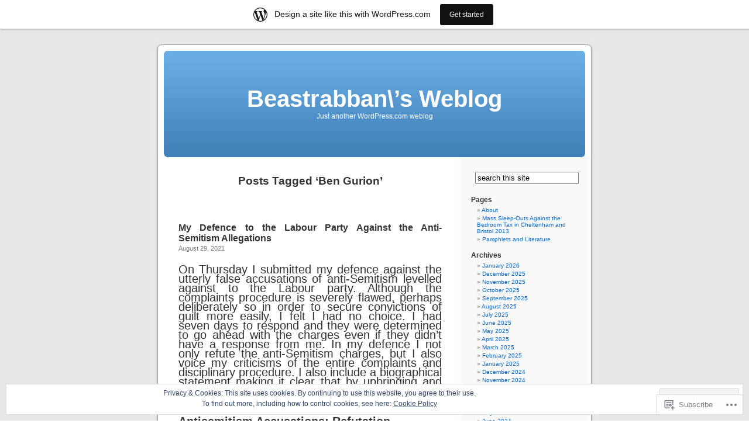

--- FILE ---
content_type: text/html; charset=UTF-8
request_url: https://beastrabban.wordpress.com/tag/ben-gurion/
body_size: 60845
content:
<!DOCTYPE html PUBLIC "-//W3C//DTD XHTML 1.0 Transitional//EN" "http://www.w3.org/TR/xhtml1/DTD/xhtml1-transitional.dtd">
<html xmlns="http://www.w3.org/1999/xhtml" lang="en">

<head profile="http://gmpg.org/xfn/11">
<meta http-equiv="Content-Type" content="text/html; charset=UTF-8" />
<title>Ben Gurion | Beastrabban\'s Weblog</title>
<link rel="pingback" href="https://beastrabban.wordpress.com/xmlrpc.php" />
<meta name='robots' content='max-image-preview:large' />
<link rel='dns-prefetch' href='//s0.wp.com' />
<link rel='dns-prefetch' href='//af.pubmine.com' />
<link rel="alternate" type="application/rss+xml" title="Beastrabban\&#039;s Weblog &raquo; Feed" href="https://beastrabban.wordpress.com/feed/" />
<link rel="alternate" type="application/rss+xml" title="Beastrabban\&#039;s Weblog &raquo; Comments Feed" href="https://beastrabban.wordpress.com/comments/feed/" />
<link rel="alternate" type="application/rss+xml" title="Beastrabban\&#039;s Weblog &raquo; Ben Gurion Tag Feed" href="https://beastrabban.wordpress.com/tag/ben-gurion/feed/" />
	<script type="text/javascript">
		/* <![CDATA[ */
		function addLoadEvent(func) {
			var oldonload = window.onload;
			if (typeof window.onload != 'function') {
				window.onload = func;
			} else {
				window.onload = function () {
					oldonload();
					func();
				}
			}
		}
		/* ]]> */
	</script>
	<link crossorigin='anonymous' rel='stylesheet' id='all-css-0-1' href='/_static/??/wp-content/mu-plugins/widgets/eu-cookie-law/templates/style.css,/wp-content/blog-plugins/marketing-bar/css/marketing-bar.css?m=1761640963j&cssminify=yes' type='text/css' media='all' />
<style id='wp-emoji-styles-inline-css'>

	img.wp-smiley, img.emoji {
		display: inline !important;
		border: none !important;
		box-shadow: none !important;
		height: 1em !important;
		width: 1em !important;
		margin: 0 0.07em !important;
		vertical-align: -0.1em !important;
		background: none !important;
		padding: 0 !important;
	}
/*# sourceURL=wp-emoji-styles-inline-css */
</style>
<link crossorigin='anonymous' rel='stylesheet' id='all-css-2-1' href='/wp-content/plugins/gutenberg-core/v22.4.2/build/styles/block-library/style.min.css?m=1769608164i&cssminify=yes' type='text/css' media='all' />
<style id='wp-block-library-inline-css'>
.has-text-align-justify {
	text-align:justify;
}
.has-text-align-justify{text-align:justify;}

/*# sourceURL=wp-block-library-inline-css */
</style><style id='wp-block-image-inline-css'>
.wp-block-image>a,.wp-block-image>figure>a{display:inline-block}.wp-block-image img{box-sizing:border-box;height:auto;max-width:100%;vertical-align:bottom}@media not (prefers-reduced-motion){.wp-block-image img.hide{visibility:hidden}.wp-block-image img.show{animation:show-content-image .4s}}.wp-block-image[style*=border-radius] img,.wp-block-image[style*=border-radius]>a{border-radius:inherit}.wp-block-image.has-custom-border img{box-sizing:border-box}.wp-block-image.aligncenter{text-align:center}.wp-block-image.alignfull>a,.wp-block-image.alignwide>a{width:100%}.wp-block-image.alignfull img,.wp-block-image.alignwide img{height:auto;width:100%}.wp-block-image .aligncenter,.wp-block-image .alignleft,.wp-block-image .alignright,.wp-block-image.aligncenter,.wp-block-image.alignleft,.wp-block-image.alignright{display:table}.wp-block-image .aligncenter>figcaption,.wp-block-image .alignleft>figcaption,.wp-block-image .alignright>figcaption,.wp-block-image.aligncenter>figcaption,.wp-block-image.alignleft>figcaption,.wp-block-image.alignright>figcaption{caption-side:bottom;display:table-caption}.wp-block-image .alignleft{float:left;margin:.5em 1em .5em 0}.wp-block-image .alignright{float:right;margin:.5em 0 .5em 1em}.wp-block-image .aligncenter{margin-left:auto;margin-right:auto}.wp-block-image :where(figcaption){margin-bottom:1em;margin-top:.5em}.wp-block-image.is-style-circle-mask img{border-radius:9999px}@supports ((-webkit-mask-image:none) or (mask-image:none)) or (-webkit-mask-image:none){.wp-block-image.is-style-circle-mask img{border-radius:0;-webkit-mask-image:url('data:image/svg+xml;utf8,<svg viewBox="0 0 100 100" xmlns="http://www.w3.org/2000/svg"><circle cx="50" cy="50" r="50"/></svg>');mask-image:url('data:image/svg+xml;utf8,<svg viewBox="0 0 100 100" xmlns="http://www.w3.org/2000/svg"><circle cx="50" cy="50" r="50"/></svg>');mask-mode:alpha;-webkit-mask-position:center;mask-position:center;-webkit-mask-repeat:no-repeat;mask-repeat:no-repeat;-webkit-mask-size:contain;mask-size:contain}}:root :where(.wp-block-image.is-style-rounded img,.wp-block-image .is-style-rounded img){border-radius:9999px}.wp-block-image figure{margin:0}.wp-lightbox-container{display:flex;flex-direction:column;position:relative}.wp-lightbox-container img{cursor:zoom-in}.wp-lightbox-container img:hover+button{opacity:1}.wp-lightbox-container button{align-items:center;backdrop-filter:blur(16px) saturate(180%);background-color:#5a5a5a40;border:none;border-radius:4px;cursor:zoom-in;display:flex;height:20px;justify-content:center;opacity:0;padding:0;position:absolute;right:16px;text-align:center;top:16px;width:20px;z-index:100}@media not (prefers-reduced-motion){.wp-lightbox-container button{transition:opacity .2s ease}}.wp-lightbox-container button:focus-visible{outline:3px auto #5a5a5a40;outline:3px auto -webkit-focus-ring-color;outline-offset:3px}.wp-lightbox-container button:hover{cursor:pointer;opacity:1}.wp-lightbox-container button:focus{opacity:1}.wp-lightbox-container button:focus,.wp-lightbox-container button:hover,.wp-lightbox-container button:not(:hover):not(:active):not(.has-background){background-color:#5a5a5a40;border:none}.wp-lightbox-overlay{box-sizing:border-box;cursor:zoom-out;height:100vh;left:0;overflow:hidden;position:fixed;top:0;visibility:hidden;width:100%;z-index:100000}.wp-lightbox-overlay .close-button{align-items:center;cursor:pointer;display:flex;justify-content:center;min-height:40px;min-width:40px;padding:0;position:absolute;right:calc(env(safe-area-inset-right) + 16px);top:calc(env(safe-area-inset-top) + 16px);z-index:5000000}.wp-lightbox-overlay .close-button:focus,.wp-lightbox-overlay .close-button:hover,.wp-lightbox-overlay .close-button:not(:hover):not(:active):not(.has-background){background:none;border:none}.wp-lightbox-overlay .lightbox-image-container{height:var(--wp--lightbox-container-height);left:50%;overflow:hidden;position:absolute;top:50%;transform:translate(-50%,-50%);transform-origin:top left;width:var(--wp--lightbox-container-width);z-index:9999999999}.wp-lightbox-overlay .wp-block-image{align-items:center;box-sizing:border-box;display:flex;height:100%;justify-content:center;margin:0;position:relative;transform-origin:0 0;width:100%;z-index:3000000}.wp-lightbox-overlay .wp-block-image img{height:var(--wp--lightbox-image-height);min-height:var(--wp--lightbox-image-height);min-width:var(--wp--lightbox-image-width);width:var(--wp--lightbox-image-width)}.wp-lightbox-overlay .wp-block-image figcaption{display:none}.wp-lightbox-overlay button{background:none;border:none}.wp-lightbox-overlay .scrim{background-color:#fff;height:100%;opacity:.9;position:absolute;width:100%;z-index:2000000}.wp-lightbox-overlay.active{visibility:visible}@media not (prefers-reduced-motion){.wp-lightbox-overlay.active{animation:turn-on-visibility .25s both}.wp-lightbox-overlay.active img{animation:turn-on-visibility .35s both}.wp-lightbox-overlay.show-closing-animation:not(.active){animation:turn-off-visibility .35s both}.wp-lightbox-overlay.show-closing-animation:not(.active) img{animation:turn-off-visibility .25s both}.wp-lightbox-overlay.zoom.active{animation:none;opacity:1;visibility:visible}.wp-lightbox-overlay.zoom.active .lightbox-image-container{animation:lightbox-zoom-in .4s}.wp-lightbox-overlay.zoom.active .lightbox-image-container img{animation:none}.wp-lightbox-overlay.zoom.active .scrim{animation:turn-on-visibility .4s forwards}.wp-lightbox-overlay.zoom.show-closing-animation:not(.active){animation:none}.wp-lightbox-overlay.zoom.show-closing-animation:not(.active) .lightbox-image-container{animation:lightbox-zoom-out .4s}.wp-lightbox-overlay.zoom.show-closing-animation:not(.active) .lightbox-image-container img{animation:none}.wp-lightbox-overlay.zoom.show-closing-animation:not(.active) .scrim{animation:turn-off-visibility .4s forwards}}@keyframes show-content-image{0%{visibility:hidden}99%{visibility:hidden}to{visibility:visible}}@keyframes turn-on-visibility{0%{opacity:0}to{opacity:1}}@keyframes turn-off-visibility{0%{opacity:1;visibility:visible}99%{opacity:0;visibility:visible}to{opacity:0;visibility:hidden}}@keyframes lightbox-zoom-in{0%{transform:translate(calc((-100vw + var(--wp--lightbox-scrollbar-width))/2 + var(--wp--lightbox-initial-left-position)),calc(-50vh + var(--wp--lightbox-initial-top-position))) scale(var(--wp--lightbox-scale))}to{transform:translate(-50%,-50%) scale(1)}}@keyframes lightbox-zoom-out{0%{transform:translate(-50%,-50%) scale(1);visibility:visible}99%{visibility:visible}to{transform:translate(calc((-100vw + var(--wp--lightbox-scrollbar-width))/2 + var(--wp--lightbox-initial-left-position)),calc(-50vh + var(--wp--lightbox-initial-top-position))) scale(var(--wp--lightbox-scale));visibility:hidden}}
/*# sourceURL=https://s0.wp.com/wp-content/plugins/gutenberg-core/v22.4.2/build/styles/block-library/image/style.min.css */
</style>
<style id='wp-block-list-inline-css'>
ol,ul{box-sizing:border-box}:root :where(.wp-block-list.has-background){padding:1.25em 2.375em}
/*# sourceURL=https://s0.wp.com/wp-content/plugins/gutenberg-core/v22.4.2/build/styles/block-library/list/style.min.css */
</style>
<style id='wp-block-paragraph-inline-css'>
.is-small-text{font-size:.875em}.is-regular-text{font-size:1em}.is-large-text{font-size:2.25em}.is-larger-text{font-size:3em}.has-drop-cap:not(:focus):first-letter{float:left;font-size:8.4em;font-style:normal;font-weight:100;line-height:.68;margin:.05em .1em 0 0;text-transform:uppercase}body.rtl .has-drop-cap:not(:focus):first-letter{float:none;margin-left:.1em}p.has-drop-cap.has-background{overflow:hidden}:root :where(p.has-background){padding:1.25em 2.375em}:where(p.has-text-color:not(.has-link-color)) a{color:inherit}p.has-text-align-left[style*="writing-mode:vertical-lr"],p.has-text-align-right[style*="writing-mode:vertical-rl"]{rotate:180deg}
/*# sourceURL=https://s0.wp.com/wp-content/plugins/gutenberg-core/v22.4.2/build/styles/block-library/paragraph/style.min.css */
</style>
<style id='global-styles-inline-css'>
:root{--wp--preset--aspect-ratio--square: 1;--wp--preset--aspect-ratio--4-3: 4/3;--wp--preset--aspect-ratio--3-4: 3/4;--wp--preset--aspect-ratio--3-2: 3/2;--wp--preset--aspect-ratio--2-3: 2/3;--wp--preset--aspect-ratio--16-9: 16/9;--wp--preset--aspect-ratio--9-16: 9/16;--wp--preset--color--black: #000000;--wp--preset--color--cyan-bluish-gray: #abb8c3;--wp--preset--color--white: #ffffff;--wp--preset--color--pale-pink: #f78da7;--wp--preset--color--vivid-red: #cf2e2e;--wp--preset--color--luminous-vivid-orange: #ff6900;--wp--preset--color--luminous-vivid-amber: #fcb900;--wp--preset--color--light-green-cyan: #7bdcb5;--wp--preset--color--vivid-green-cyan: #00d084;--wp--preset--color--pale-cyan-blue: #8ed1fc;--wp--preset--color--vivid-cyan-blue: #0693e3;--wp--preset--color--vivid-purple: #9b51e0;--wp--preset--gradient--vivid-cyan-blue-to-vivid-purple: linear-gradient(135deg,rgb(6,147,227) 0%,rgb(155,81,224) 100%);--wp--preset--gradient--light-green-cyan-to-vivid-green-cyan: linear-gradient(135deg,rgb(122,220,180) 0%,rgb(0,208,130) 100%);--wp--preset--gradient--luminous-vivid-amber-to-luminous-vivid-orange: linear-gradient(135deg,rgb(252,185,0) 0%,rgb(255,105,0) 100%);--wp--preset--gradient--luminous-vivid-orange-to-vivid-red: linear-gradient(135deg,rgb(255,105,0) 0%,rgb(207,46,46) 100%);--wp--preset--gradient--very-light-gray-to-cyan-bluish-gray: linear-gradient(135deg,rgb(238,238,238) 0%,rgb(169,184,195) 100%);--wp--preset--gradient--cool-to-warm-spectrum: linear-gradient(135deg,rgb(74,234,220) 0%,rgb(151,120,209) 20%,rgb(207,42,186) 40%,rgb(238,44,130) 60%,rgb(251,105,98) 80%,rgb(254,248,76) 100%);--wp--preset--gradient--blush-light-purple: linear-gradient(135deg,rgb(255,206,236) 0%,rgb(152,150,240) 100%);--wp--preset--gradient--blush-bordeaux: linear-gradient(135deg,rgb(254,205,165) 0%,rgb(254,45,45) 50%,rgb(107,0,62) 100%);--wp--preset--gradient--luminous-dusk: linear-gradient(135deg,rgb(255,203,112) 0%,rgb(199,81,192) 50%,rgb(65,88,208) 100%);--wp--preset--gradient--pale-ocean: linear-gradient(135deg,rgb(255,245,203) 0%,rgb(182,227,212) 50%,rgb(51,167,181) 100%);--wp--preset--gradient--electric-grass: linear-gradient(135deg,rgb(202,248,128) 0%,rgb(113,206,126) 100%);--wp--preset--gradient--midnight: linear-gradient(135deg,rgb(2,3,129) 0%,rgb(40,116,252) 100%);--wp--preset--font-size--small: 13px;--wp--preset--font-size--medium: 20px;--wp--preset--font-size--large: 36px;--wp--preset--font-size--x-large: 42px;--wp--preset--font-family--albert-sans: 'Albert Sans', sans-serif;--wp--preset--font-family--alegreya: Alegreya, serif;--wp--preset--font-family--arvo: Arvo, serif;--wp--preset--font-family--bodoni-moda: 'Bodoni Moda', serif;--wp--preset--font-family--bricolage-grotesque: 'Bricolage Grotesque', sans-serif;--wp--preset--font-family--cabin: Cabin, sans-serif;--wp--preset--font-family--chivo: Chivo, sans-serif;--wp--preset--font-family--commissioner: Commissioner, sans-serif;--wp--preset--font-family--cormorant: Cormorant, serif;--wp--preset--font-family--courier-prime: 'Courier Prime', monospace;--wp--preset--font-family--crimson-pro: 'Crimson Pro', serif;--wp--preset--font-family--dm-mono: 'DM Mono', monospace;--wp--preset--font-family--dm-sans: 'DM Sans', sans-serif;--wp--preset--font-family--dm-serif-display: 'DM Serif Display', serif;--wp--preset--font-family--domine: Domine, serif;--wp--preset--font-family--eb-garamond: 'EB Garamond', serif;--wp--preset--font-family--epilogue: Epilogue, sans-serif;--wp--preset--font-family--fahkwang: Fahkwang, sans-serif;--wp--preset--font-family--figtree: Figtree, sans-serif;--wp--preset--font-family--fira-sans: 'Fira Sans', sans-serif;--wp--preset--font-family--fjalla-one: 'Fjalla One', sans-serif;--wp--preset--font-family--fraunces: Fraunces, serif;--wp--preset--font-family--gabarito: Gabarito, system-ui;--wp--preset--font-family--ibm-plex-mono: 'IBM Plex Mono', monospace;--wp--preset--font-family--ibm-plex-sans: 'IBM Plex Sans', sans-serif;--wp--preset--font-family--ibarra-real-nova: 'Ibarra Real Nova', serif;--wp--preset--font-family--instrument-serif: 'Instrument Serif', serif;--wp--preset--font-family--inter: Inter, sans-serif;--wp--preset--font-family--josefin-sans: 'Josefin Sans', sans-serif;--wp--preset--font-family--jost: Jost, sans-serif;--wp--preset--font-family--libre-baskerville: 'Libre Baskerville', serif;--wp--preset--font-family--libre-franklin: 'Libre Franklin', sans-serif;--wp--preset--font-family--literata: Literata, serif;--wp--preset--font-family--lora: Lora, serif;--wp--preset--font-family--merriweather: Merriweather, serif;--wp--preset--font-family--montserrat: Montserrat, sans-serif;--wp--preset--font-family--newsreader: Newsreader, serif;--wp--preset--font-family--noto-sans-mono: 'Noto Sans Mono', sans-serif;--wp--preset--font-family--nunito: Nunito, sans-serif;--wp--preset--font-family--open-sans: 'Open Sans', sans-serif;--wp--preset--font-family--overpass: Overpass, sans-serif;--wp--preset--font-family--pt-serif: 'PT Serif', serif;--wp--preset--font-family--petrona: Petrona, serif;--wp--preset--font-family--piazzolla: Piazzolla, serif;--wp--preset--font-family--playfair-display: 'Playfair Display', serif;--wp--preset--font-family--plus-jakarta-sans: 'Plus Jakarta Sans', sans-serif;--wp--preset--font-family--poppins: Poppins, sans-serif;--wp--preset--font-family--raleway: Raleway, sans-serif;--wp--preset--font-family--roboto: Roboto, sans-serif;--wp--preset--font-family--roboto-slab: 'Roboto Slab', serif;--wp--preset--font-family--rubik: Rubik, sans-serif;--wp--preset--font-family--rufina: Rufina, serif;--wp--preset--font-family--sora: Sora, sans-serif;--wp--preset--font-family--source-sans-3: 'Source Sans 3', sans-serif;--wp--preset--font-family--source-serif-4: 'Source Serif 4', serif;--wp--preset--font-family--space-mono: 'Space Mono', monospace;--wp--preset--font-family--syne: Syne, sans-serif;--wp--preset--font-family--texturina: Texturina, serif;--wp--preset--font-family--urbanist: Urbanist, sans-serif;--wp--preset--font-family--work-sans: 'Work Sans', sans-serif;--wp--preset--spacing--20: 0.44rem;--wp--preset--spacing--30: 0.67rem;--wp--preset--spacing--40: 1rem;--wp--preset--spacing--50: 1.5rem;--wp--preset--spacing--60: 2.25rem;--wp--preset--spacing--70: 3.38rem;--wp--preset--spacing--80: 5.06rem;--wp--preset--shadow--natural: 6px 6px 9px rgba(0, 0, 0, 0.2);--wp--preset--shadow--deep: 12px 12px 50px rgba(0, 0, 0, 0.4);--wp--preset--shadow--sharp: 6px 6px 0px rgba(0, 0, 0, 0.2);--wp--preset--shadow--outlined: 6px 6px 0px -3px rgb(255, 255, 255), 6px 6px rgb(0, 0, 0);--wp--preset--shadow--crisp: 6px 6px 0px rgb(0, 0, 0);}:where(body) { margin: 0; }:where(.is-layout-flex){gap: 0.5em;}:where(.is-layout-grid){gap: 0.5em;}body .is-layout-flex{display: flex;}.is-layout-flex{flex-wrap: wrap;align-items: center;}.is-layout-flex > :is(*, div){margin: 0;}body .is-layout-grid{display: grid;}.is-layout-grid > :is(*, div){margin: 0;}body{padding-top: 0px;padding-right: 0px;padding-bottom: 0px;padding-left: 0px;}:root :where(.wp-element-button, .wp-block-button__link){background-color: #32373c;border-width: 0;color: #fff;font-family: inherit;font-size: inherit;font-style: inherit;font-weight: inherit;letter-spacing: inherit;line-height: inherit;padding-top: calc(0.667em + 2px);padding-right: calc(1.333em + 2px);padding-bottom: calc(0.667em + 2px);padding-left: calc(1.333em + 2px);text-decoration: none;text-transform: inherit;}.has-black-color{color: var(--wp--preset--color--black) !important;}.has-cyan-bluish-gray-color{color: var(--wp--preset--color--cyan-bluish-gray) !important;}.has-white-color{color: var(--wp--preset--color--white) !important;}.has-pale-pink-color{color: var(--wp--preset--color--pale-pink) !important;}.has-vivid-red-color{color: var(--wp--preset--color--vivid-red) !important;}.has-luminous-vivid-orange-color{color: var(--wp--preset--color--luminous-vivid-orange) !important;}.has-luminous-vivid-amber-color{color: var(--wp--preset--color--luminous-vivid-amber) !important;}.has-light-green-cyan-color{color: var(--wp--preset--color--light-green-cyan) !important;}.has-vivid-green-cyan-color{color: var(--wp--preset--color--vivid-green-cyan) !important;}.has-pale-cyan-blue-color{color: var(--wp--preset--color--pale-cyan-blue) !important;}.has-vivid-cyan-blue-color{color: var(--wp--preset--color--vivid-cyan-blue) !important;}.has-vivid-purple-color{color: var(--wp--preset--color--vivid-purple) !important;}.has-black-background-color{background-color: var(--wp--preset--color--black) !important;}.has-cyan-bluish-gray-background-color{background-color: var(--wp--preset--color--cyan-bluish-gray) !important;}.has-white-background-color{background-color: var(--wp--preset--color--white) !important;}.has-pale-pink-background-color{background-color: var(--wp--preset--color--pale-pink) !important;}.has-vivid-red-background-color{background-color: var(--wp--preset--color--vivid-red) !important;}.has-luminous-vivid-orange-background-color{background-color: var(--wp--preset--color--luminous-vivid-orange) !important;}.has-luminous-vivid-amber-background-color{background-color: var(--wp--preset--color--luminous-vivid-amber) !important;}.has-light-green-cyan-background-color{background-color: var(--wp--preset--color--light-green-cyan) !important;}.has-vivid-green-cyan-background-color{background-color: var(--wp--preset--color--vivid-green-cyan) !important;}.has-pale-cyan-blue-background-color{background-color: var(--wp--preset--color--pale-cyan-blue) !important;}.has-vivid-cyan-blue-background-color{background-color: var(--wp--preset--color--vivid-cyan-blue) !important;}.has-vivid-purple-background-color{background-color: var(--wp--preset--color--vivid-purple) !important;}.has-black-border-color{border-color: var(--wp--preset--color--black) !important;}.has-cyan-bluish-gray-border-color{border-color: var(--wp--preset--color--cyan-bluish-gray) !important;}.has-white-border-color{border-color: var(--wp--preset--color--white) !important;}.has-pale-pink-border-color{border-color: var(--wp--preset--color--pale-pink) !important;}.has-vivid-red-border-color{border-color: var(--wp--preset--color--vivid-red) !important;}.has-luminous-vivid-orange-border-color{border-color: var(--wp--preset--color--luminous-vivid-orange) !important;}.has-luminous-vivid-amber-border-color{border-color: var(--wp--preset--color--luminous-vivid-amber) !important;}.has-light-green-cyan-border-color{border-color: var(--wp--preset--color--light-green-cyan) !important;}.has-vivid-green-cyan-border-color{border-color: var(--wp--preset--color--vivid-green-cyan) !important;}.has-pale-cyan-blue-border-color{border-color: var(--wp--preset--color--pale-cyan-blue) !important;}.has-vivid-cyan-blue-border-color{border-color: var(--wp--preset--color--vivid-cyan-blue) !important;}.has-vivid-purple-border-color{border-color: var(--wp--preset--color--vivid-purple) !important;}.has-vivid-cyan-blue-to-vivid-purple-gradient-background{background: var(--wp--preset--gradient--vivid-cyan-blue-to-vivid-purple) !important;}.has-light-green-cyan-to-vivid-green-cyan-gradient-background{background: var(--wp--preset--gradient--light-green-cyan-to-vivid-green-cyan) !important;}.has-luminous-vivid-amber-to-luminous-vivid-orange-gradient-background{background: var(--wp--preset--gradient--luminous-vivid-amber-to-luminous-vivid-orange) !important;}.has-luminous-vivid-orange-to-vivid-red-gradient-background{background: var(--wp--preset--gradient--luminous-vivid-orange-to-vivid-red) !important;}.has-very-light-gray-to-cyan-bluish-gray-gradient-background{background: var(--wp--preset--gradient--very-light-gray-to-cyan-bluish-gray) !important;}.has-cool-to-warm-spectrum-gradient-background{background: var(--wp--preset--gradient--cool-to-warm-spectrum) !important;}.has-blush-light-purple-gradient-background{background: var(--wp--preset--gradient--blush-light-purple) !important;}.has-blush-bordeaux-gradient-background{background: var(--wp--preset--gradient--blush-bordeaux) !important;}.has-luminous-dusk-gradient-background{background: var(--wp--preset--gradient--luminous-dusk) !important;}.has-pale-ocean-gradient-background{background: var(--wp--preset--gradient--pale-ocean) !important;}.has-electric-grass-gradient-background{background: var(--wp--preset--gradient--electric-grass) !important;}.has-midnight-gradient-background{background: var(--wp--preset--gradient--midnight) !important;}.has-small-font-size{font-size: var(--wp--preset--font-size--small) !important;}.has-medium-font-size{font-size: var(--wp--preset--font-size--medium) !important;}.has-large-font-size{font-size: var(--wp--preset--font-size--large) !important;}.has-x-large-font-size{font-size: var(--wp--preset--font-size--x-large) !important;}.has-albert-sans-font-family{font-family: var(--wp--preset--font-family--albert-sans) !important;}.has-alegreya-font-family{font-family: var(--wp--preset--font-family--alegreya) !important;}.has-arvo-font-family{font-family: var(--wp--preset--font-family--arvo) !important;}.has-bodoni-moda-font-family{font-family: var(--wp--preset--font-family--bodoni-moda) !important;}.has-bricolage-grotesque-font-family{font-family: var(--wp--preset--font-family--bricolage-grotesque) !important;}.has-cabin-font-family{font-family: var(--wp--preset--font-family--cabin) !important;}.has-chivo-font-family{font-family: var(--wp--preset--font-family--chivo) !important;}.has-commissioner-font-family{font-family: var(--wp--preset--font-family--commissioner) !important;}.has-cormorant-font-family{font-family: var(--wp--preset--font-family--cormorant) !important;}.has-courier-prime-font-family{font-family: var(--wp--preset--font-family--courier-prime) !important;}.has-crimson-pro-font-family{font-family: var(--wp--preset--font-family--crimson-pro) !important;}.has-dm-mono-font-family{font-family: var(--wp--preset--font-family--dm-mono) !important;}.has-dm-sans-font-family{font-family: var(--wp--preset--font-family--dm-sans) !important;}.has-dm-serif-display-font-family{font-family: var(--wp--preset--font-family--dm-serif-display) !important;}.has-domine-font-family{font-family: var(--wp--preset--font-family--domine) !important;}.has-eb-garamond-font-family{font-family: var(--wp--preset--font-family--eb-garamond) !important;}.has-epilogue-font-family{font-family: var(--wp--preset--font-family--epilogue) !important;}.has-fahkwang-font-family{font-family: var(--wp--preset--font-family--fahkwang) !important;}.has-figtree-font-family{font-family: var(--wp--preset--font-family--figtree) !important;}.has-fira-sans-font-family{font-family: var(--wp--preset--font-family--fira-sans) !important;}.has-fjalla-one-font-family{font-family: var(--wp--preset--font-family--fjalla-one) !important;}.has-fraunces-font-family{font-family: var(--wp--preset--font-family--fraunces) !important;}.has-gabarito-font-family{font-family: var(--wp--preset--font-family--gabarito) !important;}.has-ibm-plex-mono-font-family{font-family: var(--wp--preset--font-family--ibm-plex-mono) !important;}.has-ibm-plex-sans-font-family{font-family: var(--wp--preset--font-family--ibm-plex-sans) !important;}.has-ibarra-real-nova-font-family{font-family: var(--wp--preset--font-family--ibarra-real-nova) !important;}.has-instrument-serif-font-family{font-family: var(--wp--preset--font-family--instrument-serif) !important;}.has-inter-font-family{font-family: var(--wp--preset--font-family--inter) !important;}.has-josefin-sans-font-family{font-family: var(--wp--preset--font-family--josefin-sans) !important;}.has-jost-font-family{font-family: var(--wp--preset--font-family--jost) !important;}.has-libre-baskerville-font-family{font-family: var(--wp--preset--font-family--libre-baskerville) !important;}.has-libre-franklin-font-family{font-family: var(--wp--preset--font-family--libre-franklin) !important;}.has-literata-font-family{font-family: var(--wp--preset--font-family--literata) !important;}.has-lora-font-family{font-family: var(--wp--preset--font-family--lora) !important;}.has-merriweather-font-family{font-family: var(--wp--preset--font-family--merriweather) !important;}.has-montserrat-font-family{font-family: var(--wp--preset--font-family--montserrat) !important;}.has-newsreader-font-family{font-family: var(--wp--preset--font-family--newsreader) !important;}.has-noto-sans-mono-font-family{font-family: var(--wp--preset--font-family--noto-sans-mono) !important;}.has-nunito-font-family{font-family: var(--wp--preset--font-family--nunito) !important;}.has-open-sans-font-family{font-family: var(--wp--preset--font-family--open-sans) !important;}.has-overpass-font-family{font-family: var(--wp--preset--font-family--overpass) !important;}.has-pt-serif-font-family{font-family: var(--wp--preset--font-family--pt-serif) !important;}.has-petrona-font-family{font-family: var(--wp--preset--font-family--petrona) !important;}.has-piazzolla-font-family{font-family: var(--wp--preset--font-family--piazzolla) !important;}.has-playfair-display-font-family{font-family: var(--wp--preset--font-family--playfair-display) !important;}.has-plus-jakarta-sans-font-family{font-family: var(--wp--preset--font-family--plus-jakarta-sans) !important;}.has-poppins-font-family{font-family: var(--wp--preset--font-family--poppins) !important;}.has-raleway-font-family{font-family: var(--wp--preset--font-family--raleway) !important;}.has-roboto-font-family{font-family: var(--wp--preset--font-family--roboto) !important;}.has-roboto-slab-font-family{font-family: var(--wp--preset--font-family--roboto-slab) !important;}.has-rubik-font-family{font-family: var(--wp--preset--font-family--rubik) !important;}.has-rufina-font-family{font-family: var(--wp--preset--font-family--rufina) !important;}.has-sora-font-family{font-family: var(--wp--preset--font-family--sora) !important;}.has-source-sans-3-font-family{font-family: var(--wp--preset--font-family--source-sans-3) !important;}.has-source-serif-4-font-family{font-family: var(--wp--preset--font-family--source-serif-4) !important;}.has-space-mono-font-family{font-family: var(--wp--preset--font-family--space-mono) !important;}.has-syne-font-family{font-family: var(--wp--preset--font-family--syne) !important;}.has-texturina-font-family{font-family: var(--wp--preset--font-family--texturina) !important;}.has-urbanist-font-family{font-family: var(--wp--preset--font-family--urbanist) !important;}.has-work-sans-font-family{font-family: var(--wp--preset--font-family--work-sans) !important;}
/*# sourceURL=global-styles-inline-css */
</style>

<style id='classic-theme-styles-inline-css'>
.wp-block-button__link{background-color:#32373c;border-radius:9999px;box-shadow:none;color:#fff;font-size:1.125em;padding:calc(.667em + 2px) calc(1.333em + 2px);text-decoration:none}.wp-block-file__button{background:#32373c;color:#fff}.wp-block-accordion-heading{margin:0}.wp-block-accordion-heading__toggle{background-color:inherit!important;color:inherit!important}.wp-block-accordion-heading__toggle:not(:focus-visible){outline:none}.wp-block-accordion-heading__toggle:focus,.wp-block-accordion-heading__toggle:hover{background-color:inherit!important;border:none;box-shadow:none;color:inherit;padding:var(--wp--preset--spacing--20,1em) 0;text-decoration:none}.wp-block-accordion-heading__toggle:focus-visible{outline:auto;outline-offset:0}
/*# sourceURL=/wp-content/plugins/gutenberg-core/v22.4.2/build/styles/block-library/classic.min.css */
</style>
<link crossorigin='anonymous' rel='stylesheet' id='all-css-4-1' href='/_static/??-eJx9jtsKwjAQRH/IzZK2eHkQv6VJF43Ntks2afHvjQhVEHyZh+GcYXAV8POUacoosVzDpOhnF2c/KjbGHo0FDSyRINFiOhyC5o0AzY9Ixqvu8GuIC3y2EtWepc8vgmkIPUXiiv3TVqkOOCeJVKEmh8KQb1XUH+9doxSHY3Ep+BG3Xxc+20Nn96e2bZv7EwPwVzo=&cssminify=yes' type='text/css' media='all' />
<link crossorigin='anonymous' rel='stylesheet' id='all-css-6-1' href='/_static/??-eJzTLy/QTc7PK0nNK9HPLdUtyClNz8wr1i9KTcrJTwcy0/WTi5G5ekCujj52Temp+bo5+cmJJZn5eSgc3bScxMwikFb7XFtDE1NLExMLc0OTLACohS2q&cssminify=yes' type='text/css' media='all' />
<link crossorigin='anonymous' rel='stylesheet' id='print-css-7-1' href='/wp-content/mu-plugins/global-print/global-print.css?m=1465851035i&cssminify=yes' type='text/css' media='print' />
<style id='jetpack-global-styles-frontend-style-inline-css'>
:root { --font-headings: unset; --font-base: unset; --font-headings-default: -apple-system,BlinkMacSystemFont,"Segoe UI",Roboto,Oxygen-Sans,Ubuntu,Cantarell,"Helvetica Neue",sans-serif; --font-base-default: -apple-system,BlinkMacSystemFont,"Segoe UI",Roboto,Oxygen-Sans,Ubuntu,Cantarell,"Helvetica Neue",sans-serif;}
/*# sourceURL=jetpack-global-styles-frontend-style-inline-css */
</style>
<link crossorigin='anonymous' rel='stylesheet' id='all-css-10-1' href='/wp-content/themes/h4/global.css?m=1420737423i&cssminify=yes' type='text/css' media='all' />
<script type="text/javascript" id="wpcom-actionbar-placeholder-js-extra">
/* <![CDATA[ */
var actionbardata = {"siteID":"1446244","postID":"0","siteURL":"https://beastrabban.wordpress.com","xhrURL":"https://beastrabban.wordpress.com/wp-admin/admin-ajax.php","nonce":"ed6cb78177","isLoggedIn":"","statusMessage":"","subsEmailDefault":"instantly","proxyScriptUrl":"https://s0.wp.com/wp-content/js/wpcom-proxy-request.js?m=1513050504i&amp;ver=20211021","i18n":{"followedText":"New posts from this site will now appear in your \u003Ca href=\"https://wordpress.com/reader\"\u003EReader\u003C/a\u003E","foldBar":"Collapse this bar","unfoldBar":"Expand this bar","shortLinkCopied":"Shortlink copied to clipboard."}};
//# sourceURL=wpcom-actionbar-placeholder-js-extra
/* ]]> */
</script>
<script type="text/javascript" id="jetpack-mu-wpcom-settings-js-before">
/* <![CDATA[ */
var JETPACK_MU_WPCOM_SETTINGS = {"assetsUrl":"https://s0.wp.com/wp-content/mu-plugins/jetpack-mu-wpcom-plugin/moon/jetpack_vendor/automattic/jetpack-mu-wpcom/src/build/"};
//# sourceURL=jetpack-mu-wpcom-settings-js-before
/* ]]> */
</script>
<script crossorigin='anonymous' type='text/javascript'  src='/_static/??/wp-content/js/rlt-proxy.js,/wp-content/blog-plugins/wordads-classes/js/cmp/v2/cmp-non-gdpr.js?m=1720530689j'></script>
<script type="text/javascript" id="rlt-proxy-js-after">
/* <![CDATA[ */
	rltInitialize( {"token":null,"iframeOrigins":["https:\/\/widgets.wp.com"]} );
//# sourceURL=rlt-proxy-js-after
/* ]]> */
</script>
<link rel="EditURI" type="application/rsd+xml" title="RSD" href="https://beastrabban.wordpress.com/xmlrpc.php?rsd" />
<meta name="generator" content="WordPress.com" />

<!-- Jetpack Open Graph Tags -->
<meta property="og:type" content="website" />
<meta property="og:title" content="Ben Gurion &#8211; Beastrabban\&#8217;s Weblog" />
<meta property="og:url" content="https://beastrabban.wordpress.com/tag/ben-gurion/" />
<meta property="og:site_name" content="Beastrabban\&#039;s Weblog" />
<meta property="og:image" content="https://s0.wp.com/i/blank.jpg?m=1383295312i" />
<meta property="og:image:width" content="200" />
<meta property="og:image:height" content="200" />
<meta property="og:image:alt" content="" />
<meta property="og:locale" content="en_US" />
<meta property="fb:app_id" content="249643311490" />
<meta name="twitter:creator" content="@Beastrabban" />
<meta name="twitter:site" content="@Beastrabban" />

<!-- End Jetpack Open Graph Tags -->
<link rel="shortcut icon" type="image/x-icon" href="https://s0.wp.com/i/favicon.ico?m=1713425267i" sizes="16x16 24x24 32x32 48x48" />
<link rel="icon" type="image/x-icon" href="https://s0.wp.com/i/favicon.ico?m=1713425267i" sizes="16x16 24x24 32x32 48x48" />
<link rel="apple-touch-icon" href="https://s0.wp.com/i/webclip.png?m=1713868326i" />
<link rel='openid.server' href='https://beastrabban.wordpress.com/?openidserver=1' />
<link rel='openid.delegate' href='https://beastrabban.wordpress.com/' />
<link rel="search" type="application/opensearchdescription+xml" href="https://beastrabban.wordpress.com/osd.xml" title="Beastrabban\&#039;s Weblog" />
<link rel="search" type="application/opensearchdescription+xml" href="https://s1.wp.com/opensearch.xml" title="WordPress.com" />
<style type='text/css'><!--
body { background: url("https://s0.wp.com/wp-content/themes/pub/kubrick/images/kubrickbgcolor.gif?m=1273203575i"); }
#page { background: url("https://s0.wp.com/wp-content/themes/pub/kubrick/images/kubrickbg.gif?m=1273203575i") repeat-y top; border: none; }
#header { background: url("https://s0.wp.com/wp-content/themes/pub/kubrick/images/kubrickheader.gif?m=1273203575i") no-repeat bottom center; }
#footer { background: url("https://s0.wp.com/wp-content/themes/pub/kubrick/images/kubrickfooter.gif?m=1273203575i") no-repeat bottom; border: none;}
#header { margin: 0 !important; margin: 0 0 0 1px; padding: 1px; height: 198px; width: 758px; }
#headerimg { margin: 7px 9px 0; height: 192px; width: 740px; }
#headerimg h1 a, #headerimg h1 a:visited, #headerimg .description { color: ; }
#headerimg h1 a, #headerimg .description { display:  }

	--></style><meta name="description" content="Posts about Ben Gurion written by beastrabban" />
<script type="text/javascript">
/* <![CDATA[ */
var wa_client = {}; wa_client.cmd = []; wa_client.config = { 'blog_id': 1446244, 'blog_language': 'en', 'is_wordads': false, 'hosting_type': 0, 'afp_account_id': null, 'afp_host_id': 5038568878849053, 'theme': 'pub/kubrick', '_': { 'title': 'Advertisement', 'privacy_settings': 'Privacy Settings' }, 'formats': [ 'belowpost', 'bottom_sticky', 'sidebar_sticky_right', 'sidebar', 'gutenberg_rectangle', 'gutenberg_leaderboard', 'gutenberg_mobile_leaderboard', 'gutenberg_skyscraper' ] };
/* ]]> */
</script>
		<script type="text/javascript">

			window.doNotSellCallback = function() {

				var linkElements = [
					'a[href="https://wordpress.com/?ref=footer_blog"]',
					'a[href="https://wordpress.com/?ref=footer_website"]',
					'a[href="https://wordpress.com/?ref=vertical_footer"]',
					'a[href^="https://wordpress.com/?ref=footer_segment_"]',
				].join(',');

				var dnsLink = document.createElement( 'a' );
				dnsLink.href = 'https://wordpress.com/advertising-program-optout/';
				dnsLink.classList.add( 'do-not-sell-link' );
				dnsLink.rel = 'nofollow';
				dnsLink.style.marginLeft = '0.5em';
				dnsLink.textContent = 'Do Not Sell or Share My Personal Information';

				var creditLinks = document.querySelectorAll( linkElements );

				if ( 0 === creditLinks.length ) {
					return false;
				}

				Array.prototype.forEach.call( creditLinks, function( el ) {
					el.insertAdjacentElement( 'afterend', dnsLink );
				});

				return true;
			};

		</script>
		<script type="text/javascript">
	window.google_analytics_uacct = "UA-52447-2";
</script>

<script type="text/javascript">
	var _gaq = _gaq || [];
	_gaq.push(['_setAccount', 'UA-52447-2']);
	_gaq.push(['_gat._anonymizeIp']);
	_gaq.push(['_setDomainName', 'wordpress.com']);
	_gaq.push(['_initData']);
	_gaq.push(['_trackPageview']);

	(function() {
		var ga = document.createElement('script'); ga.type = 'text/javascript'; ga.async = true;
		ga.src = ('https:' == document.location.protocol ? 'https://ssl' : 'http://www') + '.google-analytics.com/ga.js';
		(document.getElementsByTagName('head')[0] || document.getElementsByTagName('body')[0]).appendChild(ga);
	})();
</script>
<link crossorigin='anonymous' rel='stylesheet' id='all-css-2-3' href='/_static/??-eJyNjMEKgzAQBX9Ifdha9CJ+StF1KdFkN7gJ+X0RbM89zjAMSqxJJbEkhFxHnz9ODBunONN+M4Kq4O2EsHil3WDFRT4aMqvw/yHomj0baD40G/tf9BXXcApj27+ej6Hr2247ASkBO20=&cssminify=yes' type='text/css' media='all' />
</head>
<body class="archive tag tag-ben-gurion tag-901800 wp-theme-pubkubrick customizer-styles-applied jetpack-reblog-enabled has-marketing-bar has-marketing-bar-theme-kubrick">
<div id="page">

<div id="header">
	<div id="headerimg" onclick=" location.href='https://beastrabban.wordpress.com';" style="cursor: pointer;">
		<h1><a href="https://beastrabban.wordpress.com/">Beastrabban\&#8217;s Weblog</a></h1>
		<div class="description">Just another WordPress.com weblog</div>
	</div>
</div>
<hr />

	<div id="content" class="narrowcolumn">

		
 	   	  		<h2 class="pagetitle">Posts Tagged &#8216;Ben Gurion&#8217;</h2>
 	  

		<div class="navigation">
			<div class="alignleft"></div>
			<div class="alignright"></div>
		</div>

				<div class="post-34860 post type-post status-publish format-standard hentry category-afghanistan category-agriculture category-arabs category-archaeology category-bible category-china category-comics category-communism category-democracy category-economics category-education category-egypt category-fascism category-germany-2 category-hebrew category-history category-hungary category-india category-industry category-ireland category-islam category-israel category-judaism category-literature category-music category-nazis category-north-korea category-persecution category-philosophy category-poland category-politics category-popular-music category-radio category-russia category-slavery-2 category-socialism category-south-africa category-television category-the-press-2 category-trade-unions category-turkey category-uganda category-unemployment category-zimbabwe tag-a-dictionary-of-the-third-reich tag-battle tag-behold-a-pale-horse tag-black-lives-matter tag-commando-picture-library tag-cult-rapture tag-curated-lies tag-das-deutsche-kaiserreich-1871-1914 tag-did-six-million-really-die tag-fascism-for-the-million tag-magonia tag-ten-myths-about-israel tag-the-black-sun tag-the-german-dictatorship tag-the-mammoth-book-of-cover-ups tag-the-robots-rebellion tag-the-turner-diaries tag-warlord tag-warrant-for-genocide tag-adam-parfrey tag-adolf-hitler tag-al-qaeda tag-alfred-rosenberg tag-aliens tag-alternative-fuer-deutschland tag-altneuland tag-anglican-church tag-anglo-saxon-and-norman-bristol tag-anti-semitism tag-anti-semitism-witch-hunt tag-apartheid tag-barbara-davis tag-beilis tag-ben-gurion tag-benjamin-netanyahu tag-biarritz tag-bill-english tag-black-death tag-blacks tag-blood-libel tag-bnp tag-bo-gritz tag-bristol tag-british-union-of-fascists tag-bullying tag-bund-antisemiten tag-businesses tag-christianity tag-christians-united-for-israel tag-concentration-camps tag-conservatives tag-conspiracy-theories tag-daniel-pipes tag-david-icke tag-david-sivier tag-dearborn-independent tag-death-camps tag-death-threats tag-dialogue-between-machiavelli-and-montesquieu-in-hell tag-diane-abbott tag-ernst-zundl tag-ethnic-cleansing tag-eugene-sue tag-farmers tag-flying-saucers tag-francis-nicosia tag-freidrich-nietzsche tag-g-a-ritter tag-geheimgesellschafter-und-ihre-maht-im-20-jahrhundert tag-gencoide tag-georg-von-schoenerer tag-george-soros tag-helmut-kohl tag-henry-ford tag-hermann-goedsche tag-hinduism tag-historical-association tag-history-debunked tag-holocaust tag-holocaust-denial tag-holy-blood-holy-grail tag-hope-not-hate tag-human-rights tag-idf tag-ilan-pappe tag-irish-nationalists tag-isaac-levinsohn tag-islamic-state tag-islamophobia tag-jackie-walker tag-jacob-rees-mogg tag-james-taylor tag-jan-udo-holey tag-jehovahs-witnesses tag-jeremy-corbyn tag-jewish-community-day-school-network tag-jewish-voice-for-labour tag-jews tag-jfk-assassination tag-john-mann tag-jon-e-lewis tag-judge-sedley tag-kalergi-plan tag-karl-dietrich-bracher tag-keir-starmer tag-khazars tag-kurds tag-labour-party tag-lenin tag-lucien-wolf tag-madagascar tag-maoism tag-martin-luther-king tag-matvei-golovinski tag-maurice-joly tag-men-in-black tag-middle-east tag-militia-movement tag-muslims tag-mysteries-of-paris tag-napoleon-iii tag-national-front tag-neil-coyle tag-nicholas-goodrick-clarke tag-nicholas-ii tag-norman-cohn tag-northern-ireland tag-oklahoma-bombing tag-oswald-mosley tag-palestinians tag-passover tag-pentecostalist-christians tag-peter-vansittart tag-princess-diana tag-punk tag-racial-intermarriage tag-racism tag-rhodesia tag-ronald-reagan tag-rothchilds tag-rudolf-kasztner tag-schools tag-seventh-day-adventists tag-simon-webb tag-slave-trade tag-stalin tag-taliban tag-talmud tag-ted-hagee tag-the-bund tag-the-hidden-hand-middle-east-fears-of-a-conspiracy tag-the-jewish-bogey-and-the-forged-protocols-of-the-learned-elders-of-zion tag-the-myth-of-the-20th-century tag-the-protocols-of-the-elders-of-zion tag-the-rich tag-the-simpsons tag-theodor-herzl tag-third-reich tag-timothy-mcveigh tag-tony-blair tag-tony-greenstein tag-tsarism tag-two-jews-three-opinions tag-uighurs tag-vladimir-putin tag-voices-1870-1914 tag-warren-shaw tag-waterstones tag-whites tag-wilhelm-landig tag-wilhelm-marr tag-world-war-ii tag-youtube tag-zionism">
				<h3 id="post-34860"><a href="https://beastrabban.wordpress.com/2021/08/29/my-defence-to-the-labour-party-against-the-anti-semitism-allegations/" rel="bookmark">My Defence to the Labour Party Against the Anti-Semitism&nbsp;Allegations</a></h3>
				<small>August 29, 2021</small>

				<div class="entry">
					
<p class="has-medium-font-size wp-block-paragraph">On Thursday I submitted my defence against the utterly false accusations of anti-Semitism levelled against to the Labour party. Although the complaints procedure is severely flawed, perhaps deliberately so in order to secure convictions of guilt more easily, I felt I had no choice. I had seven days to respond and they were determined to go ahead with the charges even if they didn&#8217;t have a response from me. In my defence I not only refute the anti-Semitism charges, but I also voice my criticisms of the entire complaints and disciplinary procedure. I also include a biographical statement making it clear that by upbringing and education I am not an anti-Semite. Here is my defence. Be warned: It is long.</p>



<p class="has-medium-font-size wp-block-paragraph"><strong>Antisemitism Accusations: Refutation</strong></p>



<p class="has-medium-font-size wp-block-paragraph">I have never been an anti-Semite, and, given the horrors perpetrated against the Jewish people, especially the Holocaust, find this form of racism particularly abhorrent. I therefore find these accusations to be nothing short of vile calumny.</p>



<p class="has-medium-font-size wp-block-paragraph"><strong>The Accusations: Baseless and Insubstantial</strong></p>



<p class="has-medium-font-size wp-block-paragraph">I have looked at the accusations and the evidence that have been levelled against me, and find them to be so baseless, contrived and ahistorical that they are actually both personally insulting and an attack on real scholarship by people who I can only surmise are sectarian political propagandists. As you will be aware, I am an historian and archaeologist with a doctorate in the latter subject. I consider historical truth extremely important and have nothing but absolute contempt for those who wish to falsify or deny history. And I am afraid this is precisely what my accusers have done. Let’s go through the accusations.</p>



<ol type="1" class="has-medium-font-size wp-block-list"><li>David Sivier (the Respondent) has engaged in conduct prejudicial and / or grossly detrimental to the Party in breach of Chapter 2, Clause I.8 of the Labour Party Rule Book by engaging in conduct which: &nbsp;<br><br>&nbsp;<ol><li>may reasonably be seen to demonstrate hostility or prejudice based on religion or belief ; &nbsp;</li></ol><ol><li></li></ol></li></ol>



<ul class="has-medium-font-size wp-block-list"><li>Engages in stereotypical allegations of Jewish control in the media, economy, government or other societal institutions; &nbsp;<ul><li></li></ul></li></ul>



<ul class="has-medium-font-size wp-block-list"><li>Repeats stereotypical and negative physical descriptions/descriptions or character traits of Jewish people, such as references to wealth or avarice and equating Jews with capitalists or the ruling class; &nbsp;<br><br>i.1 Shows David Sivier posted the following quotes on this blog on December 5, 2020 at 9:19 pm; &nbsp;<br><br>&#8220;I’m not surprised that the Blairites and ultra-Zionist fanatics wanted to purge Tony Greenstein from the Labour party, as they have done with so many other entirely decent people.&#8221; &nbsp;<br><br>&#8220;Or rather more narrowly, support for the current viciously racist Israeli administration&#8221;&nbsp;&nbsp;&nbsp;&#8221; believe that the Palestinians should be treated decently and with dignity, have also suffered anti-Semitic vilification and abuse if they dare to protest against Netanyahu’s government.&#8221; &nbsp;<br><br><a>&#8220;Zionism was until recent decades very much a minority position among European Jews.&#8221; &nbsp;</a><br><br><br>&#8221; far from being a pro-Jewish stance, Zionism in the 19th and early 20th centuries was associated with anti-Semitism.&#8221; &nbsp;<br><br>&#8220;he had previously not come forward to add his support because he didn’t want people to think that he was a Jew-hater.&#8221; &nbsp;<br><a><br></a>&#8220;These quotes clearly show that the criticisms of Israel and the Zionist movement by people like Tony Greenstein and the others are historically justified,&#8221; &nbsp;<br><br><a>&#8220;My own preferred view is that anti-Semitism is simply hatred of Jews as Jews, and that no state or ideology should be beyond debate and criticism. This includes Israel and Zionism.&#8221; &nbsp;</a><br><br><a>&#8220;people, who hold entirely reasonable opinions critical of Israel are being vilified, harassed and purged as the very things they are not, racists and anti-Semites.&#8221; &nbsp;</a></li></ul>



<p class="has-medium-font-size wp-block-paragraph">I should begin by stating that I find this a very poorly constructed document. It seems that you have a list of accusations, which you have decided must be applied to all cases such as mine involving accusations of prejudice, regardless of their individual applicability. Furthermore, you provide no supporting argument for these accusations. You simply reproduce the prohibitions from the party handbook, the blog post which appears to offend you and a list of quotes. Some of these, which you seem to find anti-Semitic, are anything but. For example, with the above quote</p>



<p class="has-medium-font-size wp-block-paragraph">&#8220;My own preferred view is that anti-Semitism is simply hatred of Jews as Jews, and that no state or ideology should be beyond debate and criticism. This includes Israel and Zionism,&#8221; &nbsp;</p>



<p class="has-medium-font-size wp-block-paragraph">Your objections themselves, if I am reading you correctly, show considerable prejudice.</p>



<ol type="1" class="has-medium-font-size wp-block-list"><li>It was Wilhelm Marr who defined anti-Semitism as hatred of Jews as Jews, regardless of religion or ideology. Marr was the founder of the German League of Anti-Semites. Are you telling me that the definition of anti-Semitism, used by the anti-Semites themselves, is somehow anti-Semitic? If so, you are depriving historians of the means to judge and understand the actions and motives of real anti-Semites, people responsible for the most horrendous crimes.</li><li>Are you stating that there are certain states and ideologies that are beyond criticism? Does this attitude apply to highly repressive regimes such as North Korea, the Islamic State and the Taliban’s seizure of Afghanistan? Does this principle mean that I may not criticise other, viciously racist, murderous regimes like Nazi Germany or Stalin’s Russia? Or, come to think of it, Idi Amin’s Uganda and Robert Mugabe’s Zimbabwe or even apartheid South Africa. By adopting this attitude, you appear to be siding with monstrously oppressive regimes rather than the grand, democratic socialist tradition of universalism and human rights.</li><li>You seem to believe that Israel and Zionism should be exempt from debate and criticism. But where a state violates human rights and engages in systematic persecution, it should be criticised, as should the underlying ideology. The IHRA definition of anti-Semitism, which has been foisted on the party, only says that criticism of Israel may be considered anti-Semitic, if similar criticisms are not applied to other countries. But I do apply them to other countries on my blog. You just have selected a single blog post, and decided that it is representative a general attitude of particular hostility to Israel because of the religion of its founders and government. This is not the case.</li></ol>



<p class="has-medium-font-size wp-block-paragraph">The accusers seem to mistakenly conflate anti-Semitism with anti-Zionism and opposition to or criticism of the state of Israel. But as I have said above, Wilhelm Marr, the founder of the League of Anti-Semites, viewed anti-Semitism as hatred of Jews as Jews, regardless of religion or ideology. Georg von Schoenerer, an Austrian nationalist, stated ‘Religion is only a mask- the foulness is in the blood’. See Peter Vansittart, <em>Voices 1870-1914</em> (London: Jonathan Cape 1984) XV. Also ‘Anti-Semitism’ in Taylor, James, and Shaw, Warren, <em>A Dictionary of the Third Reich</em> (London: Grafton Books 1988) 37, ‘Der Politischen Antisemitismus’ in Ritter, G.A., <em>Das Deutsche Kaisserreich 1871-1914: Ein Historisches Lesebuch</em> (Goettingen: Vandenoeck &amp; Ruprecht1981)131.. This excludes Zionism. Judge Sedley has also expressed and promoted a similar definition of anti-Semitism as a particular attitude towards Jews as Jews. The racial basis of anti-Semitism was also demonstrated by the Nazis in their persecution of the Jews. Talmudic Jews were persecuted and sent to the death camps because of their race, not their religion. The Karaites were allowed to go unmolested because they are held by some to be descended from gentile converts to Judaism, such as the Khazars.</p>



<p class="has-medium-font-size wp-block-paragraph">Zionism cannot be equated with Judaism. Zionism is an ideology, not a religion. Nor can it be viewed as uniquely Jewish phenomenon. The first individuals to argue for the resettlement of Jews in Palestine were fundamentalist Christians. This has continued, to that the largest Zionist organisation in America today is Pastor Ted Hagee’s ‘Christians United for Israel’. And anti-Semites have also supported Zionism.&nbsp; Witness the scheme of anti-Semites around the time of the Second World War to depart Jews to Madagascar, for example. See ‘Madagascar’ in Taylor and Shaw, ibid, 225. Or the brief agreement Adolf Hitler signed with the Zionists, the Ha’avara Agreement, to support German Jewish emigration to the nascent Jewish colonies.</p>



<p class="has-medium-font-size wp-block-paragraph">I have also taken care not to smear all Zionists. You will note that I refer to ‘ultra-Zionist fanatics’. While I condemn utterly and absolutely the Israeli state’s persecution of the Palestinians, I have every respect for those Israelis, who are working for a genuine and just peace between Israel and the Palestinians. My objections are not to the Israeli people, but to their right-wing politicians and military. I respect left-wing Zionists, such as those Israelis who received vile personal abuse for praying the <em>kaddish</em> over dying Palestinian civilians, who had been shot by the IDF.</p>



<p class="has-medium-font-size wp-block-paragraph">I also consider Tony Greenstein and the other victims of the witch hunt to be decent people, and do not find anything anti-Semitic in my declaration of support for them or the views and actions of these people themselves. I have seen absolutely nothing to suggest Mr Greenstein has ever been a self-hating anti-Semite. He has rightly shown great pride in the way the anti-Fascists from his home town of Brighton and Hove gave Oswald Mosley and the BUF a damn good hiding when they tried to recruit there. He has also written with pride about the group of former Jewish servicemen, including the hairdresser, Vidal Sassoon, who took the fight against the Fascists to the streets after the War when groups like Mosley’s BUF and the Britons, and others sought to come back. I have also made it very clear that I particularly condemn the victimisation of Jews in this current witch hunt, Many of these, have personally experienced anti-Semitic abuse and assault. I am very much aware that very many Jewish Brits have lost relatives in the Holocaust. Indeed, I personally know Jewish people who have. Which is why I regard the way Jews have been singled out for what I consider to be baseless smears to be especially vile and abhorrent.</p>



<p class="has-medium-font-size wp-block-paragraph">And there is abundant and undeniable evidence that Israel is a racist state. It practices apartheid between Jews and Arabs. Intermarriage between the two is discouraged, there are separate roads for Jews and Palestinians, Palestinian farmers and businesses suffer strangling regulations which do not apply to Israelis and their homes, which have been there for millennia, have been and are being demolished to make way for Jewish settlements. This is established fact. Am I to assume that my accusers have decided that I must be anti-Semitic on the grounds that I am repeating facts about a state’s treatment of its indigenous population? In which case, my accusers have shown themselves hostile to objective truth.</p>



<p class="has-medium-font-size wp-block-paragraph">Now there is the question of the various statements I cite in the essay that express anti-Semitic or anti-Zionist attitudes. But these come from the historical figures, who uttered them. Are you saying, for example, that the Nazi ideologue, Alfred Rosenberg, did not write in his notorious <em>Myth of the 20<sup>th</sup> Century</em> that Jewish emigration to Palestine must be encourage?</p>



<p class="has-medium-font-size wp-block-paragraph">Are you telling me that Francis Nicosia made up his statement that the Nazis wished to encourage Jewish emigration to Palestine? I understand Mr Nicosia is an entirely respectable, mainstream historian. Please let me know if you do believe that he has falsely represented Nazi policy in this regard, and that you therefore regard him as a possible anti-Semite, so I may inform him and his lawyers.</p>



<p class="has-medium-font-size wp-block-paragraph">As you should be aware from reading my blog post and Tony’s article, each quote and extract from a historical text is properly supported with the source from which it is taken clearly cited You therefore seem to be upset that I am discussing aspects of Zionist history that you would clearly prefer kept quiet. But in a properly democratic society and organisation, issues such as this should be open to discussion, even if they are uncomfortable for those who hold them. My accusers seem to wish to sanitise the history of the Zionist movement. Perhaps I should contact the Historical Association and inform them that the Labour party is now engaged in historical censorship and that if they come to power, orthodox, respectable mainstream historians will be accused of anti-Semitism simply for mentioning these uncomfortable truths about Zionism?</p>



<p class="has-medium-font-size wp-block-paragraph"><strong>The Quotations</strong></p>



<p class="has-medium-font-size wp-block-paragraph">You have presented me with a list of quotes, but, as with the article itself, if you have not provided me with any arguments informing me what, if anything, is offensive or anti-Semitic about them. And many of them, if correctly read, are clearly the reverse.</p>



<p class="has-medium-font-size wp-block-paragraph">&#8220;Zionism was until recent decades very much a minority position among European Jews.&#8221; &nbsp;<br>This is as I understand it, based on my reading of Jewish history and Jewish socialists. I understand that the Bund, the main Jewish party in pre-War Poland, explicitly rejected Zionism and its members sought to be seen as fellow Poles of the Jewish faith. As did Jewish Brits, Frenchmen, Germans and so on. &nbsp;See Ilan Pappe’s <em>Ten Myths About Israel</em>, pp. 249, for example, as well as the other historians and historical figures I quote in my article. .The description of Zionism as a minority position is therefore neither a distortion of history nor anti-Semitic. There is nothing anti-Semitic in rejecting Zionism when one also supports the Jewish people’s struggle for dignity and equality at home, in contrast to the attitude of the Nazis, for example. Far from it. It shows that one values Jews as vital fellow citizens.</p>



<p class="has-medium-font-size wp-block-paragraph">&#8220;it is an internalisation of gentile anti-Semitism, with which it has collaborated, including in the mass murder of Jews, such as in the Holocaust, by real anti-Semites.&#8221; &nbsp;<br>I consider this statement also to be fair and justified. Anti-Semitism has at its heart the belief that Jews and gentiles are racially distinct and incompatible. This was the attitude of the founders of Zionism, such as Theodor Herzl and Ben Gurion. It was also the attitude of that most notorious of 19<sup>th</sup> century anti-Semites, Wagner. Wagner had Jewish friends, but hated them as a people and wanted them deported to Palestine. See the book <em>The German Dictatorship</em> by Karl-Dietrich Bracher. And the Zionists did collaborate with the Nazis. The <em>Judischer Rundschau</em>, the main German Jewish Zionist newspaper, praised the vile Nuremberg laws and urged Jewish Germans to wear the <em>magen Dawids</em> forced upon them with pride. The nadir came in the case of Rudolf Kasztner, who willingly collaborated with the Nazis in sending Hungarian Jews to the death camps just so that some could be sent to Israel instead. This is documented fact, not an anti-Semitic slur. Again, the accusation here seems to be another assault on historical truth.</p>



<p class="has-medium-font-size wp-block-paragraph">&#8220;he had previously not come forward to add his support because he didn’t want people to think that he was a Jew-hater.&#8221; &nbsp;</p>



<p class="has-medium-font-size wp-block-paragraph">Again, this is historically true. Pappe explicitly mentions the case of a German aristocrat in his book. Again, documented fact which my accusers seek to deny.</p>



<p class="has-medium-font-size wp-block-paragraph"><br>&#8220;These quotes clearly show that the criticisms of Israel and the Zionist movement by people like Tony Greenstein and the others are historically justified,&#8221; &nbsp;</p>



<p class="has-medium-font-size wp-block-paragraph">Not an anti-Semitic statement – Israel is a state, like any other, and so deserves to be criticised like any other repressive or persecutory state. And I believe by criticisms of Zionism are also historically and politically justified, based on the scholarship Mr Greenstein has cited and which I have personally read. As I have said, Zionism is not Judaism. It is an ideology that has been shared by many gentiles, including anti-Semites, and rejected by many Jews. Any attempt to claim that Zionism = Judaism is a gross distortion of history, and religious and political identity.</p>



<p class="has-medium-font-size wp-block-paragraph">&#8220;My own preferred view is that anti-Semitism is simply hatred of Jews as Jews, and that no state or ideology should be beyond debate and criticism. This includes Israel and Zionism.&#8221; &nbsp;</p>



<p class="has-medium-font-size wp-block-paragraph">There is no anti-Semitism in this statement. Quite the contrary – I have made it clear that no state or ideology should be beyond debate and criticism. The operative words are ‘state’ and ‘ideology’. I have not said ‘religion’ or ‘people’. I have made it clear that my criticisms and condemnation are against the state of Israel and its right-wing leaders and military. I am not against Jews, Judaism or the Israel people qua Jews, Judaism or the Israeli people. I have said that anti-Semitism, in the words of its founder, was about hatred of Jews as Jews, regardless of their religion or the ideologies they may hold. I realise that this is rejected by the IHRA definition of anti-Semitism, but this states that criticism of Israel may be anti-Semitic, if Israel is singled out for criticism while other states aren’t. If you read my blog, you will be aware that I condemn all persecution and ethnic cleansing everywhere, including the Holocaust, the slave trade, the Turkish persecution of the Kurds, and the current Chinese genocide against the Uighurs. I comprehensively reject the claim that I am anti-Semite, based on this highly selective reading of this quote.</p>



<p class="has-medium-font-size wp-block-paragraph">&#8220;I’ve come across the adage, ‘Two Jews, three opinions’. &nbsp;</p>



<p class="has-medium-font-size wp-block-paragraph">No anti-Semitism here, either, from what I can see. The saying is actually Jewish, not something that has been applied to Jews by gentiles. It is also the title of a book by Barbara Davis, published in 2019 by Resource Publications. Its ISBN number is 1532673329. This was about the Jewish Community School Network, founded in 1980, which was based on <em>klal Yisrael</em>, the unity of the Jewish people, and intended to unite Jews of different religious views. Hence the title. See the Amazon page here: <a href="https://www.amazon.co.uk/Three-Opinions-Barbara-Sheklin-Davis/dp/1532673329">Two Jews, Three Opinions: Amazon.co.uk: Davis, Barbara Sheklin: 9781532673320: Books</a></p>



<p class="has-medium-font-size wp-block-paragraph">&nbsp;I believe I encountered the saying in an essay written by two rabbis as part of a two-day symposium called by the American president to combat the rise of Fascism in Europe. Their argument was that Jews are an innately democratic people, who have always valued debate and discussion against enforced political and religious conformity. I make the point that it supports the idea that the Jewish community is not monolithic, but diverse and pluralist – admirable qualities that multiculturalism seeks to promote against anti-Semitism and Fascism. I have also used the quote to demonstrate the admirable pluralism of the contemporary British Jewish community, and the attempts by British Zionists to present British Jewry as some kind of monolithic community is the type of misrepresentation used by totalitarian regimes, such as the Nazis against their opponents.</p>



<p class="has-medium-font-size wp-block-paragraph">Furthermore, Jews aren’t the only people, who religious disputatiousness became proverbial. During the Reformation in the Netherlands, it was said that if there were three Dutchmen, two would form their own sects and accuse the third of being a heretic. And yet the Netherlands has a noble tradition of religious tolerance. It was one of the few nations, for example, which didn’t expel the Jews, one of the more famous members of its community being the 17<sup>th</sup> century philosopher Baruch Spinoza. I believe it to be this tradition of religious debate and pluralism that has made Dutch society, like British Judaism, a solid bedrock of democratic values.</p>



<p class="has-medium-font-size wp-block-paragraph">&#8220;people, who hold entirely reasonable opinions critical of Israel are being vilified, harassed and purged as the very things they are not, racists and anti-Semites.&#8221; &nbsp;</p>



<p class="has-medium-font-size wp-block-paragraph">This is my opinion, based on the published writing of many of the victims of the witch-hunt and my personal relationships with some of them. I have seen nothing in the writings of Tony Greenstein, as I have said, that is, in my opinion, remotely anti-Semitic. Indeed, Mr Greenstein, like so many of the people I personally know, has suffered abuse and vilification for his Jewishness. I also know other Jews and gentiles, who have had the same experience, including real anti-Semitic assault. Or if gentile, they have been abused and vilified for supporting Jews and attacking anti-Semitism. This is my personal experience. I therefore reject the accusation, and regard it in itself as supporting anti-Semitism.</p>



<p class="has-medium-font-size wp-block-paragraph">Now let’s go through some of the other accusations levelled against me.</p>



<ol type="1" class="has-medium-font-size wp-block-list"><li>may reasonably be seen to involve antisemitic actions, stereotypes and sentiments; &nbsp;</li></ol>



<p class="has-medium-font-size wp-block-paragraph">Baseless. As I’ve said, I am not an anti-Semite and will not publish genuinely anti-Semitic material. My argument is against the state of Israel and the ultra-Zionists that support it, not Jews or the Jewish religion. If the arguments are used do involve anti-Semitic actions, stereotypes and sentiments, it is most often when I have refuted them, as I have done so in posts against the Protocols of the Elders of Zion, for example. I have also noted the use of ‘anti-Semitic tropes’ as a way of denying political reality. The IDF has a practice of poisoning the wells of Palestinian villages with a noxious substance to make the water undrinkable. This is similar to the medieval anti-Semitic accusation that the Black Death was spread by the Jews poisoning the wells. But the medieval lie should not be used to stop the reportage of current IDF practice. One is fact, the other malign falsehood. What matters is fact and truth. Anti-Semitic Jewish stereotypes should not be invoked to suppress current reality.</p>



<ol type="1" class="has-medium-font-size wp-block-list"><li>Engages in stereotypical allegations of Jewish control in the media, economy, government or other societal institutions; &nbsp;</li></ol>



<p class="has-medium-font-size wp-block-paragraph">In the words of the Comic Book Guy in the Android’s Dungeon in the cartoon<em>, The Simpsons</em>, ‘Hah! You jest!’ This is the only way I can see this accusation, so far is it from reality. I have repeatedly condemned the classic anti-Semitic conspiracy theories about Jewish capitalists and control of the media, government and economy in my blog, as expressed in the Nazis’ vile lies about Jewish bankers, the Protocols of the Elders of Zion and the current Fascist fear that the Jews are importing non-Whites to replace the White population. I have very specific criticisms of the way parts of Britain’s Zionist milieu has sought to mobilise the media and exerted control of the political parties. This is based on my observation of the way the accusations of anti-Semitism were enthusiastically adopted by the wider British political and media establishment in order to discredit Mr Corbyn and his supporters. I have not suggested that Jews control the media, economy or government. I have said that the allegations mobilised by right-wing Zionists were taken up by the British state and press. This was not done through coercion or any form of covert Jewish control, and the quote makes that clear.</p>



<ol type="1" class="has-medium-font-size wp-block-list"><li>Accuses the Jews as people, or Israel as a state, of inventing or exaggerating the Holocaust; &nbsp;</li></ol>



<p class="has-medium-font-size wp-block-paragraph">I have never said that the Jews or Israel have invented the Holocaust. Far from it, I have always bitterly opposed Holocaust denial. Nor have I accused the Jews or Israel of exaggerating the Holocaust, which is something else that Nazis have done and which I wholeheartedly reject. And I am at a loss to know how this accusation applies to me regarding the above article. The article does not state that the Holocaust was invented or exaggerated. This accusation is therefore inapplicable, and I can only regard as a grotesque smear.</p>



<p class="has-medium-font-size wp-block-paragraph">Repeats stereotypical and negative physical descriptions/descriptions or character traits of Jewish people, such as references to wealth or avarice and equating Jews with capitalists or the ruling class; &nbsp;</p>



<p class="has-medium-font-size wp-block-paragraph">My piece was about historical anti-Semitism and its links to Zionism. No discussion of real anti-Semitism can be made without repeating the smears and allegations of anti-Semites themselves. As you should be able to discern for yourself, repeating and discussing the views of anti-Semites does not necessarily constitute an endorsement of them. And the article should, I hope, make it clear that I do not endorse the real anti-Semitic views of the individuals I cite, such as Alfred Rosenberg.</p>



<p class="has-medium-font-size wp-block-paragraph">Now let’s turn to the questions you have for me personally. Many of these are innocuous and reasonable, but others are much more sinister. Certain of them remind me of forced confessions of guilt of the accused in the show trials of Stalin’s Russia and the ‘self-criticism’ of dissenters and non-conformists in Mao’s China. The objective seems to secure admissions of guilt, followed by due repentance and contrition following the pattern of inquisitions and ideological persecution down the centuries.</p>



<p class="has-medium-font-size wp-block-paragraph">Here are my replies.</p>



<ol type="1" class="has-medium-font-size wp-block-list"><li>Please see the evidence attached overleaf. The Party has reason to believe that this is your Word&nbsp;Press web blog&nbsp;account. Can you confirm this is the case? &nbsp;</li></ol>



<p class="has-medium-font-size wp-block-paragraph">A. Yes, that’s true.<br><br> 2)      The Party further has reason to believe that you posted, shared or endorsed these statements yourself. Can you confirm this is the case? If not, each individual piece of evidence is numbered so please specify which of the pieces of evidence you are disputing posting, sharing or endorsing?  </p>



<p class="has-medium-font-size wp-block-paragraph">A. This is also true.<br> </p>



<p class="has-medium-font-size wp-block-paragraph">3)&nbsp;&nbsp;&nbsp;&nbsp;&nbsp;&nbsp;Taking each item in turn, please explain your reasons for posting, sharing or endorsing each numbered item of evidence included in this pack? &nbsp;</p>



<p class="has-medium-font-size wp-block-paragraph">4)      Chapter 2, Clause I.8 of the Labour Party Rule Book provides:  <br><br><em>“No member of the Party shall engage in conduct which in the opinion of the NEC is prejudicial, or in any act which in the opinion of the NEC is grossly detrimental to the Party. The NEC and NCC shall take account of any codes of conduct currently in force and shall regard any incident which in their view might reasonably be seen to demonstrate hostility or prejudice based on age; disability; gender reassignment or identity; marriage and civil partnership; pregnancy and maternity; race; religion or belief; sex; or sexual orientation as conduct prejudicial to the Party: these shall include but not be limited to incidents involving racism, antisemitism, Islamophobia or otherwise racist language, sentiments, stereotypes or actions, sexual harassment, bullying or any form of intimidation towards another person on the basis of a protected characteristic as determined by the NEC, wherever it occurs, as conduct prejudicial to the Party. The disclosure of confidential information relating to the Party or to any other member, unless the disclosure is duly authorised or made pursuant to a legal obligation, shall also be considered conduct prejudicial to the Party.”</em>  <br><br><br>What is your response to the allegation that your conduct may be or have been in breach of this rule?</p>



<p class="has-medium-font-size wp-block-paragraph">A. I deny that I have breached this rule. At no point do I support or endorse anything in the above article that may be considered bigoted or prejudicial against the above people and groups. As I have made clear, the post is a criticism of Zionism’s historic links to anti-Semitism. It is certainly not an endorsement of anti-Semitism. As for Zionism, I have made it clear that it is an ideology, and ideologies should be open for debate and criticism. <br></p>



<p class="has-medium-font-size wp-block-paragraph">5)&nbsp;&nbsp;&nbsp;&nbsp;&nbsp;&nbsp;The Code of Conduct: Social Media Policy states that members should&nbsp;<em>“treat all people with dignity and respect”&nbsp;</em>and that “<em>this applies offline and online.”</em>&nbsp;Do you think your conduct has been consistent with this policy? &nbsp;</p>



<p class="has-medium-font-size wp-block-paragraph">A. The Labour party has a tradition of robust debate and criticism. I consider my post to be entirely within this. Furthermore, I consider the question hypocritical. At the time of writing, members of the party’s right-wing, including prominent supporters of Mr Starmer, have uttered vile comments and smears on social media. I refer particular to Neil Coyle’s tweet vilifying Jewish Voice for Labour as ‘communists’ who should be expelled. I also note that the accusations and expulsions of innocent, decent people smeared by the party as anti-Semites has resulted in them being deluged with the vilest criticism. Jackie Walker, for example, has received messages stating that she cannot be Jewish, because she is Black, and that she should be lynched, set on fire, killed and her body dumped in bin bags. It seems here that the party has a policy of making such contrived accusations, publicising them, but leaving it to others to do the actual dirty work of vilification and harassment.<br>&nbsp;</p>



<p class="has-medium-font-size wp-block-paragraph">6)&nbsp;&nbsp;&nbsp;&nbsp;&nbsp;&nbsp;Looking back at the evidence supplied with this letter, do you regret posting, sharing or endorsing any of this content? &nbsp;</p>



<ol type="A" class="has-medium-font-size wp-block-list"><li>No, because I believe it to be truthful, warranted and necessary.</li></ol>



<p class="has-medium-font-size wp-block-paragraph">7)&nbsp;&nbsp;&nbsp;&nbsp;&nbsp;&nbsp;Do you intend to post, share or endorse content of this nature again in the future? &nbsp;</p>



<ol type="A" class="has-medium-font-size wp-block-list"><li>So long as innocent people are being so smeared and vilified and Israel’s history is being falsified, then yes, I do.</li></ol>



<p class="has-medium-font-size wp-block-paragraph">8)&nbsp;&nbsp;&nbsp;&nbsp;&nbsp;&nbsp;Are there any further matters you wish to raise in your defence?</p>



<ol type="A" class="has-medium-font-size wp-block-list"><li>I find this attitude to be repulsively partisan, hypocritical and a diversion from the rising prejudice against Muslims, left-wing Jews and people of colour in the party.&nbsp;&nbsp;I utterly condemn this mercenary use of the accusation of anti-Semitism. As they accuse me of anti-Semitism, real hatred against the Jews is rising in the Labour party, as well as other forms of racism. I note that many of the victims of this scummy witch hunt are decent Jews, like Mr. Greenstein. I note that the Jews and their gentile supporters, who have been accused, also have a proud record of standing up not just against Zionism, but also against other forms of racism. They have demonstrated and denounced apartheid South Africa abroad, and the NF, BNP and domestic Fascists over here. Muslim brothers and sisters in the Labour party are also subject to rising abuse and harassment. One third of our Islamic kin have said that they have experienced such prejudice and maltreatment in the party.</li></ol>



<p class="has-medium-font-size wp-block-paragraph">Keir Starmer has also taken no action against the Labour apparatchiks who have abused and bullied Black MPs and activists, like Diane Abbott. This is despite his opportune and cavalier embrace of Black Lives Matter. As a result, Labour is haemorrhaging Muslim and Black members, party workers and supporters. There is a wide belief that Labour cannot be trusted to tackle racism, and has nothing but contempt for its Muslim and Black members. As it has for its left-wing, Jewish members.</p>



<p class="has-medium-font-size wp-block-paragraph">9)&nbsp;&nbsp;&nbsp;&nbsp;&nbsp;&nbsp;Is there any evidence you wish to submit in your defence? &nbsp;</p>



<ol type="A" class="has-medium-font-size wp-block-list"><li>Please see the personal statement below.</li></ol>



<p class="has-medium-font-size wp-block-paragraph"><strong>Personal Information</strong></p>



<p class="has-medium-font-size wp-block-paragraph">I come from an Anglican Christian family that has always rejected Jew hatred. My grandmother, who was an active trade unionist and member of the Labour party, had a deep respect for the high degree of learning of the Jewish rabbis. One of my uncles, with whose family we used to go on holiday before his sad death in the 1980s, was Jewish, with the almost stereotypical surname of Hyman. I remember him and his wife, my aunt, with warm affection.</p>



<p class="has-medium-font-size wp-block-paragraph">From an early age, I was very much aware of the horrors of the Holocaust. I particularly remember a strip in the boy’s war comic<em>, Battle</em>. This was about a group of squaddies fighting their way through Nazi lines until the reached a concentration camp. This strip showed a glimpse of the horrific conditions the inmates were kept in, as the last panel showed the troopers shocked and horrified by the sight of the emaciated inmates.</p>



<p class="has-medium-font-size wp-block-paragraph">My father did his national service in Bielefeld in Germany. His best friend while in the army was Jewish, who remarked on Dad’s lack of any animus against Jews. My father is justly very proud of the respect and friendship he earned through his lack of prejudice, an attitude that he has passed on to me. During his time in Bielefeld, Dad visited the remains of Bergen-Belsen concentration camp. He photographed the memorial set up to its victims, the legend of which bilingual in English and Hebrew. When I was a child Dad showed me the photographs of the graves and the remains of the camp and told me how the Jews had been murdered there. This has obviously left a very strong impression on me.</p>



<p class="has-medium-font-size wp-block-paragraph">I was a junior schoolboy in 1977 when Punk exploded on the British pop scene. Unfortunately, some idiots at the time took it upon themselves to wear swastikas and other Nazi regalia. This was also at a time when war films were popular at the cinema and on British television, along with war comics such as <em>Battle,</em> <em>Warlord</em>, <em>Commando Picture Library</em> and so on. I remember asking my mother about the Nazis and the Swastika. She told me that they were a group of very evil men, and that if she caught me wearing one, she’d spank my bottom. It’s the kind of comment I’ve no doubt was made by many decent parents up and down the country. In my mother’s case, she had a personal reason to detest the Nazis. One of her school friends had a Jewish surname, and during the War the girl and her family had been very much afraid of Nazi invasion and the child’s consequent murder.</p>



<p class="has-medium-font-size wp-block-paragraph">I was educated at a Christian, Anglican comprehensive school, St. Mary Redcliffe, by Christian teachers, clergy and support staff. All of whom had a hatred of racism and sectarian bigotry. I can remember a number of sermons preached in assembly that particularly condemned the sectarian violence in Northern Ireland as well as anti-Black racism, referring to the colour bar in Rhodesia. The school taught the Holocaust long before it became part of the school syllabus. At the same time the school was active in trying to dispel prejudice against non-Christian religions. I particularly remember the RE teacher, a vicar’s wife, showing a gentleman from the city’s Jewish community up the stairs as he carried a number of the holy artifacts of his faith, such as the menorah.</p>



<p class="has-medium-font-size wp-block-paragraph">I took my first degree at another Christian institution, the College of St. Paul and St. Mary, which I believe has now expanded and gained university status as the University of Gloucestershire. My major was in History, which included a course on the rise of Communist and Fascist Regimes in Europe. This has given me an extensive knowledge of the nature and history of these dictatorial, persecutory regimes and the scholarship behind it. It also gave me considerable insight into the political mobilisation of antisemitism, and the nature of political antisemitism as formulated by its founders and activists, like Wilhelm Marr, the founder of the <em>Bund Antisemiten</em>, the League of Anti-Semites, one of the odious precursors of the Nazi party. I therefore feel justified in some of the definitions of anti-Semitism, which you have chosen to interpret as evidence in themselves that I am a Jew-hater. This, in my opinion, is an ignorant and intellectually dishonest assault on historical fact.</p>



<p class="has-medium-font-size wp-block-paragraph">My minor subject was in Religious Studies. One of the mandatory courses in my first year was on the Old Testament/ Hebrew Bible. As with my secondary school, I was taught by Christian lecturers, who had a deep hatred of Fascism and Communist totalitarianism. I understand that the mother of one of my lecturers, a man who had a deep respect for China and its people, had died in a Maoist concentration camp. The theology lecturer also told us that he had such a deep repugnance to Friedrich Nietzsche, whose philosophy was pillaged by the Nazis to support their vile doctrines, that he was not going to teach it.</p>



<p class="has-medium-font-size wp-block-paragraph">Our Old Testament lecturer was a renowned authority in his field who had a very warm affection for the Jewish people. The Holocaust was taught as part of the Judaism course, one of the elective courses in that part of the degree. This particular gentleman was powerfully moved by the sufferings of the Jewish people in this most terrible of anti-Jewish persecution, a feeling he passed on to his students. The lecturer I studied under for this part of the course shared his colleague’s profound respect for the Hebrew Bible and the Jewish people. One of the essays we were set was to explain the Psalmist’s delight in the Pentateuch. At the same time, he was keen for his students to experience modern varieties of Jewish faith and tradition. At the time I was taking the course, there was a pop musician on tour, whose pieces included the Kaddish as played on a synthesiser: “The Lord giveth and the Lord taketh away. Blessed be the name of the Lord forever.” This particular musician was playing in Cheltenham. He described the piece as deeply moving, and urged us all to listen to it. I should also say here that I also took the College’s course on Islam, which was taught by an excellent Indian lecturer who believed in interfaith dialogue and harmonious coexistence. I have Muslim friends, and am particularly worried about the resurgence of islamophobia in British society, of which the accusations against me seem to be a part.</p>



<p class="has-medium-font-size wp-block-paragraph">I have had many Jewish friends, and readers of my blog will know that I have repeatedly condemned and attacked real antisemitism. I do not publish articles or comments that are genuinely anti-Semitic, such as those that preach noxious, murderous lies such as the Protocols of the Elders of Zion and the conspiracy theories about Jewish bankers. For an example of this, please see my comments about a video on YouTube by the Irish Nationalists of Eire, whose leader talks about international financial capitalism. This man states he wants Jewish financial involvement in the ‘Irish slave trade’ investigated, which more than suggests he is a supporter of such noxious conspiracy theories. I make it very clear that I condemn it and them.</p>



<p class="has-medium-font-size wp-block-paragraph">I have also written for a number of fringe magazines, in which I have also done my best to attack the resurgence of Fascism in fringe western culture. One of these was the return of the Nazi saucer myth, the belief that the Nazis successfully constructed flying saucers.&nbsp; See, for example, my article ’Gazumrah’s Sons: The Pyschopathology of the Nazi Saucer Myth’ in <em>Magonia</em>, 63, May 1998, 11 -14. Many perfectly decent people have been taken in by this, but among its supporters and propagandists are real Nazis such as Wilhelm Landig and Ernst Zundl. Much of this material is so ludicrous as to make you wonder how anyone could believe it. For example, the conspiracy theories about Jews running the world has been promoted by Hatonn, who purports to be a 9/12 foot tall reptilian alien from the Pleiades, as channelled back in the ‘90s by an elderly American lady. This is noxious and bonkers, but the channeler was not without influence on the American right. Colonel Bo Gritz, one of the leaders of the Militia movement, was among those visiting her to listen to her messages. See the relevant chapter in Adam Parfrey’s <em>Cult Rapture</em> for further information. For my condemnation of this and other forms of Nazism, racism and anti-Semitism, I refer you to issues of the sceptical UFO magazine, <em>Magonia</em>.</p>



<p class="has-medium-font-size wp-block-paragraph">Since graduating, I have sought to expand my own knowledge of Jewish faith and the history of Bristol’s Jewish community. I have tried to each myself Biblical Hebrew, for example. I also discuss the archaeology of Bristol’s medieval Jewish community in my 2004 book, <em>Anglo-Saxon and Norman Bristol. </em>I discuss the construction of the houses in Norman Bristol’s Jewish quarter, and the remains of a miqveh, a Jewish ritual bath, which was discovered on Hotwells Road. I am pleased that my city also has a very fine synagogue on Park Row and that one of the neighbouring hotels is named after King David, which surely suggests ties between Bristol’s Jewish community and Israel.</p>



<p class="has-medium-font-size wp-block-paragraph">I have also voiced my opposition to the Tories’ persecution of the poor and unemployed by comparing them to other victims of the Nazis. During the Third Reich, the habitual unemployed, amongst others, were denounced as ‘asocial’ and sent to the camps. They were forced to wear a badge, just as our Jewish brothers and sisters were made to wear theirs, on their prison uniform. In the case of the unemployed and <em>arbeitschau</em>, the badge was a black triangle containing a white ‘A’, for ‘asoziale’. I am also greatly concerned with the persecution of religious minorities in Putin’s Russia. Pentecostal Christians were particularly persecuted during the Soviet dictatorship, and now the Arkhiplut has raised similar accusations and persecution against the Jehovah’s Witnesses. Dissenting Christians, such as the followers of Pastor Bonhoeffer and particularly the Jehovah’s Witnesses and Seventh Day Adventists were also martyred in the camps for their refusal to conform to the Reich’s anti-Semitism and disloyalty in rejecting Hitler as a secular messiah. I have no right to wear the Magen Dawid, as I’m not Jewish an don’t wish to be seen to be ‘Jewsplaining’ or cynically exploiting the <em>Shoah</em>.. But I am religious and I have been unemployed, so to show my solidarity with the victims of those persecutions, I made cardboard copies of the badges they were forced to wear in the Nazi camps and posted up a video about is on YouTube. This is at This was my attack on totalitarianism and the persecution that has directly affected people like me. See my video at <a href="https://www.youtube.com/watch?v=hiB69G9cWO8">Protesting Against Benefits Sanctions with Nazi Unemployment Badge &#8211; YouTube</a></p>



<p class="has-medium-font-size wp-block-paragraph">I do not expect you to know about my life history or be aware of fringe publications like <em>Magonia</em>. This is why it is dangerous to the accused and the party to make such accusations of anti-Semitism based on a highly selective, prejudicial reading of a single article. I have been also been accused of bringing the Labour party into disrepute. I have not done so. I am simply airing my opinions on what I consider to be a particularly odious campaign of smear and lies against innocent people according to the party’s century old tradition of internal democracy and robust debate. I contend instead that it is my anonymous accusers, who have brought the party into disrepute by their false accusations against fine, anti-racist Jewish and gentile women and men. This is amply shown by the Labour party haemorrhaging members, trembling on the verge of bankruptcy, the failures and bare victories in the local and by-elections and the plummeting popularity of the party’s leader, Keir Starmer.</p>



<p class="has-medium-font-size wp-block-paragraph"><strong>Blog Posts Attacking Anti-Semitic Conspiracy Theories</strong></p>



<p class="has-medium-font-size wp-block-paragraph">As I have said, I have also published several pieces on my blog attacking real anti-Semitism and noxious anti-Semitic conspiracy theories, such as the Protocols of the Elders of Zion. These are at the heart of modern Fascism and Nazism, and constitute a real, existential threat to Jews. Here is a selection of such posts.</p>



<p class="has-medium-font-size wp-block-paragraph"><strong>History Debunked Tears to Shreds the Protocols of the Elders of&nbsp;Zion</strong></p>



<p class="has-medium-font-size wp-block-paragraph">Simon Webb, the man behind the YouTube channel History Debunked seems to me to be a man of the right. The channel’s devoted to refuting fake history, but much of the myths it debunks are false claims made in the name of anti-racism by Black activists. He also believes that there are racial differences in intelligence, with Blacks on average less intelligent than Whites, and Whites also on average less bright than Asians. In other words, the Bell Curve stuff that has been loudly denounced and refuted over the past decade or so. That said, his videos are always based on solid fact and well argued, and I don’t believe that he is personally racist. Indeed, he has put up a video about home schooling, in which he states very clearly that not only has he done it himself, but he is also helping and giving advice to a group of Black British parents, who wish to do it.</p>



<p class="has-medium-font-size wp-block-paragraph">In this video History Debunked takes on the infamous Tsarist forgery, the&nbsp;<em>Protocols of the Elders of Zion</em>. Webb states that he’s doing this after some of his previous videos were taken down by YouTube, or he was warned that they may be taken down because of their controversial content. But this video is not only historically right, no-one should be able to accuse him of racism or hate speech because of it. The&nbsp;<em>Protocols of the Elders of Zion</em>&nbsp;is a notorious anti-Semitic forgery, which is at the heart of the various stupid conspiracy theories about the Jews secretly trying to take over the world through controlling the media, banks, business and so on. It was concocted in the very early 20th century by the Russian monk, Nilus, for the Tsar’s secret police, the Okhrana, in order to make Nicholas II persecute the Jews even more harshly. As Nicholas II believed in the Blood Libel, the myth that Jews murder Christians to use their blood in the matzo bread at Passover, it’s hard to see how Nicholas could be even more anti-Semitic. Especially as his attempts to prosecute one Jewish man, Beilis, for this, was worrying his ministers who viewed it as a serious embarrassment to the autocracy.</p>



<p class="has-medium-font-size wp-block-paragraph">In the video, Webb shows how the&nbsp;<em>Protocols</em>&nbsp;was based on an earlier book, a&nbsp;<em>Dialogue between Machiavelli and Montesquieu in Hell</em>. This was an attack on the government of Napoleon III of France, who French liberals feared was trying to take over and control everything, including the press and business. He illustrates this through pointing to some of the metaphors that Nilus took from the earlier book. The&nbsp;<em>Dialogue</em>&nbsp;describes Napoleon as having a hundred arms, like the Hindu god Vishnu, each arm extended into some part of society. And here it appears again in the Protocols, which describes the Jewish conspiracy as like the Hindu deity with hundreds of arms extending through society.</p>



<p class="has-medium-font-size wp-block-paragraph">Apart from the&nbsp;<em>Dialogue</em>, Nilus also plagiarised Theodor Herzl’s&nbsp;<em>Altneuland</em>&nbsp;Herzl was the founder of modern Zionism, and the&nbsp;<em>Altneuland</em>&nbsp;was his attempt to depict and popularise a Jewish state. In my view, Zionism has caused immense suffering and conflict in the Middle East, and led to the persecution and ethnic cleansing of the indigenous Palestinians. I’d say they were entirely justified in despising Herzl’s book. But it isn’t about a global conspiracy or a programme for the mass enslavement of non-Jews, as the&nbsp;<em>Protocols</em>&nbsp;purports to be.</p>



<p class="has-medium-font-size wp-block-paragraph">Webb jokes that if there is a Jewish conspiracy as the&nbsp;<em>Protocols</em>&nbsp;claims, then it can’t be much of one if they’ve had to take their ideas from a satire published decades earlier about Napoleon III, and Herzl’s&nbsp;<em>Altneuland</em>. He also states that the other daft conspiracy theories about Jews are ultimately based on the&nbsp;<em>Protocols</em>. One of these is the Kalergi Plan. From what little I know of it, the Kalergi Plan is supposed to be a secret plot by a cabal of European leaders to import non-Whites into the continent and the west in order to destroy the White race. Yep, it’s another permutation of that heap of bilge.</p>



<p class="has-medium-font-size wp-block-paragraph">Here’s History Debunked thoroughly refuting the&nbsp;<em>Protocols</em>.</p>



<p class="has-medium-font-size wp-block-paragraph"><a href="https://www.youtube.com/watch?v=ZhPR5F4siIA">An old French political satire which has, indirectly, had an immense effect upon the world – YouTube</a></p>



<p class="has-medium-font-size wp-block-paragraph">The&nbsp;<em>Protocols</em>&nbsp;are notorious as a forgery, but have been massively influential in spreading real Fascism and Jew-hatred. They inspired many of the Fascist movements that arose after the First World War. At least one of the British papers serialised them, until they saw sense and realized that they were a forgery. Then they published criticisms and refutations. However, even when readers of the wretched book have had it shown to them that they’re a forgery, such is their power that some of them continue to believe that they’re ‘symbolically true’.</p>



<p class="has-medium-font-size wp-block-paragraph">The&nbsp;<em>Protocols</em>&nbsp;have been responsible for some of the most horrific anti-Semitic persecution and violence. And unfortunately they’re still being published. Apparently you can’t pick up copies on street corner kiosks in Putin’s Russia, and they were turned into a major television series on Egyptian TV. Way back in the 1990s a branch of Waterstone’s in this country stocked them because they were cited by various UFO conspiracy theorists that Reptoid aliens really were running the world or some such nonsense. One of these books claimed that the ‘Jews’ referred to in the&nbsp;<em>Protocols</em>&nbsp;were really the Illuminati of much contemporary American conspiracy theorising. No, the authors of the&nbsp;<em>Protocols</em>&nbsp;meant to attack the Jews, and whether someone chooses to believe that it’s really about the Illuminati or not, the&nbsp;<em>Protocols</em>&nbsp;are still vile, dangerous, murderous rubbish.</p>



<p class="has-medium-font-size wp-block-paragraph"><strong>There’s a large body of literature debunking the Protocols. One of the classics is Norman Cohn’s&nbsp;<em>Warrant for Genocide</em>. And this video is also an excellent short but acute refutation of them.</strong></p>



<p class="has-medium-font-size wp-block-paragraph"><a href="https://beastrabban.wordpress.com/2020/11/28/history-debunked-tears-to-shreds-the-protocols-of-the-elders-of-zion/">History Debunked Tears to Shreds the Protocols of the Elders of Zion | Beastrabban\&#8217;s Weblog (wordpress.com)</a></p>



<p class="has-medium-font-size wp-block-paragraph"><strong>Conspiracy Book’s Debunking of Anti-Semitic Forgery ‘Protocols of the Elders of&nbsp;Zion’</strong></p>



<p class="has-medium-font-size wp-block-paragraph">A week or so ago I put up a post about&nbsp;<em>The Mammoth Book of Cover-Ups&nbsp;</em>by Jon E. Lewis, and its chapter roundly debunking Holocaust denial. The book is a popular volume on conspiracy theories, describing and frequently debunking 100 such conspiratorial beliefs about the death of Princess Diana, the Men In Black, the assassination of J.F.K., and Martin Luther King, Area 51, Ronald Reagan, the Priory of Zion of&nbsp;<em>Holy Blood, Holy Grail</em>&nbsp;infamy and many more, including Holocaust denial.</p>



<figure class="wp-block-image size-large is-style-default"><a href="https://beastrabban.wordpress.com/wp-content/uploads/2021/08/cover-up-books.jpg"><img data-attachment-id="34884" data-permalink="https://beastrabban.wordpress.com/cover-up-books/" data-orig-file="https://beastrabban.wordpress.com/wp-content/uploads/2021/08/cover-up-books.jpg" data-orig-size="195,299" data-comments-opened="1" data-image-meta="{&quot;aperture&quot;:&quot;0&quot;,&quot;credit&quot;:&quot;&quot;,&quot;camera&quot;:&quot;&quot;,&quot;caption&quot;:&quot;&quot;,&quot;created_timestamp&quot;:&quot;0&quot;,&quot;copyright&quot;:&quot;&quot;,&quot;focal_length&quot;:&quot;0&quot;,&quot;iso&quot;:&quot;0&quot;,&quot;shutter_speed&quot;:&quot;0&quot;,&quot;title&quot;:&quot;&quot;,&quot;orientation&quot;:&quot;0&quot;}" data-image-title="cover-up-books" data-image-description="" data-image-caption="" data-medium-file="https://beastrabban.wordpress.com/wp-content/uploads/2021/08/cover-up-books.jpg?w=195" data-large-file="https://beastrabban.wordpress.com/wp-content/uploads/2021/08/cover-up-books.jpg?w=195" width="195" height="299" src="https://beastrabban.wordpress.com/wp-content/uploads/2021/08/cover-up-books.jpg?w=195" alt="" class="wp-image-34884" srcset="https://beastrabban.wordpress.com/wp-content/uploads/2021/08/cover-up-books.jpg 195w, https://beastrabban.wordpress.com/wp-content/uploads/2021/08/cover-up-books.jpg?w=98 98w" sizes="(max-width: 195px) 100vw, 195px" /></a></figure>



<p class="wp-block-paragraph"><a href="https://beastrabban.wordpress.com/wp-content/uploads/2018/09/cover-ups-pic1.jpeg"></a></p>



<p class="has-medium-font-size wp-block-paragraph">Another infamous anti-Semitic conspiracy theory, that also gets thoroughly disproven, is the&nbsp;<em>Protocols of the Elders of Zion</em>, which the book gives in its full title, the&nbsp;<em>Protocols of the Learned Elders of Zion</em>, and deals with on pages 433 to 450. The&nbsp;<em>Protocols</em>&nbsp;are a notorious forgery, concocted by the tsar’s secret police, the Okhrana, to encourage Nicholas II to be even more anti-Semitic and persecute the Jews even worse than he already was. It is one of the leading sources of anti-Semitic conspiracy theories, and was read and influenced many Fascists. It was proven to be a forgery as long ago as the 1920, but even after this was revealed, some of those, who had read it continued to be maintain that it was symbolically true, even if it wasn’t factually. Unfortunately, the book continues to have a very wide circulation, particularly in the Middle East and in eastern Europe.</p>



<p class="has-medium-font-size wp-block-paragraph">The history of this vile book is briefly described on pages 433-5. The chapter states that the&nbsp;<em>Protocols of the Elders of Zion</em>&nbsp;was first published in 1897 as an appendix to the book, The Antichrist Is Near At Hand by the Russian writer, Sergei Nilus. It claims to be an instruction manual for a cabal of anonymous Jews planning to conquer and subdue the Christian world.</p>



<p class="has-medium-font-size wp-block-paragraph">It states that the chief points of the&nbsp;<em>Protocols</em>&nbsp;are that the plot will remain invisible until it is so strong it cannot be overcome; government is to be increasingly centralized; press freedoms shall be restricted; gentile are to be distracted by games and amusements; and all non-Jewish religions will be swept away.</p>



<p class="has-medium-font-size wp-block-paragraph">The book was immensely popular in Russia and the rest of the world. One enthusiast was the industrialist Henry Ford, of motor industry fame, who printed sections in his newspaper, the Dearborn&nbsp;<em>Independent</em>. He believed it exactly described the world situation as it was in his time, and used them to try to influence the US senate to stop America joining the League of Nations.</p>



<p class="has-medium-font-size wp-block-paragraph">The first person to show that the Protocols were a forgery was Lucien Wolf. In his&nbsp;<em>The Jewish Bogey and the Forged Protocols of the Learned Elders of Zion</em>&nbsp;of 1920 showed that sections of the Protocols had been lifted with only very minor changes from a satire written by a French lawyer, Maurice Joly,&nbsp;<em>Dialogue aux Enfers entre Montesquieu et Machiavelli&nbsp;</em>(“Dialogue in Hell between Montesquieu and Machiavelli”). This was itself influenced by Eugene Sue’s 1843 conspiracy novel,&nbsp;<em>The Mysteries of Paris</em>. The Protocols was also based on the 1868 novel,&nbsp;<em>Biarritz</em>, by the German spy Hermann Goedsche, written under the pseudonym Sir John Retcliffe. This had a chapter describing how a fictitious group of rabbis met at midnight every century in a cemetery to plan the further progress of Jewish world domination.</p>



<p class="has-medium-font-size wp-block-paragraph">Lewis suggests the Protocols were probably forged by Matvei Golovinski, one of the agents of the Okhrana. He hoped to justify the tsarist regime’s persecution of the Jews by whipping up a scare about revolutionaries in the pay of the Jews planning the downfall of the monarchy. As a result, pogroms were launched against the Jews in 1905-6. And the truth of the conspiracy described by the&nbsp;<em>Protocols</em>&nbsp;was seen by all too many people as confirmed by the Russian Revolution of 1917, some of whose leaders happened to be Jews.</p>



<p class="has-medium-font-size wp-block-paragraph">After the Nazi seizure of power in Germany, Adolf Hitler made the&nbsp;<em>Protocols</em>&nbsp;compulsory reading in schools. Lewis goes to describe how, despite or because of their influence in causing the Holocaust, the Protocols continue to be held as ‘fact’. Egyptian television broadcast a series in 2000 that claimed there was a connection between the&nbsp;<em>Protocols</em>&nbsp;and the foundation of Israel. The Protocols could also been found in al-Qaeda training camps. They’re also popular with Hamas, and in America they’re distributed by Louis Farrakhan’s Nation of Islam. That section of the chapter ends</p>



<p class="has-medium-font-size wp-block-paragraph"><em>In fact, wherever anti-Semites gather you’ll find well-thumbed copies of the Protocols. That any of these organisations or their adherents could not discover within at most thirty seconds’ worth of research that the&nbsp;</em>Protocols&nbsp;<em>are, as a Swiss court described them as long ago as 1935, “ridiculous nonsense”, forgeries and plagiarism, beggars belief.</em></p>



<p class="has-medium-font-size wp-block-paragraph">The book gives each conspiracy a threat level, according to how apparently plausible they are. You won’t be surprised to find that the threat level of the&nbsp;<em>Protocols</em>&nbsp;is zero.</p>



<p class="has-medium-font-size wp-block-paragraph">The chapter also lists for further reading the following:</p>



<p class="has-medium-font-size wp-block-paragraph">Norman Cohn,&nbsp;<em>Warrant for Genocide: The Myth of the Jewish World Conspiracy and the Protocols of the Elders of Zion</em>, 1996.</p>



<p class="has-medium-font-size wp-block-paragraph">Daniel Pipes,&nbsp;<em>The Hidden Hand: Middle East Fears of Conspiracy</em>, 1998.</p>



<p class="has-medium-font-size wp-block-paragraph">Lucien Wolf,&nbsp;<em>The Jewish Bogey and the Forged Protocols of the Learned Elders of Zion</em>, 1920.</p>



<p class="has-medium-font-size wp-block-paragraph">The book provides extracts from the main documents behind or about the various conspiracies, so that readers can make up their own minds. This includes the&nbsp;<em>Protocols</em>, extracts from which are reproduced on pages 436-50. Lewis obviously trusts his readers to follow his entirely correct judgement of the&nbsp;<em>Protocols</em>, and similarly realise that they are a forgery. This is also useful, because opponents of anti-Semitism, racism and Fascism can read them without having to give money to Nazis, anti-Semites and Islamists.</p>



<p class="has-medium-font-size wp-block-paragraph">I wondered if they’re shouldn’t be a proper, scholarly edition of the&nbsp;<em>Protocols</em>, written by orthodox historians and opponents of anti-Semitism, aimed not just at debunking the&nbsp;<em>Protocols</em>, but also for decent people interested in its noxious influence on Nazism and other anti-Semitic ideologies. The Bavarian government did something like this a little while ago to&nbsp;<em>Mein Kampf</em>&nbsp;after it came out of copyright. The government had used its ownership of the book’s copyright to prevent its publication in Germany. When this expired, they decided that the best way to combat its adoption once again by neo-Nazis would be to prepare a properly annotated version by mainstream historian of the Third Reich.</p>



<p class="has-medium-font-size wp-block-paragraph">The problem with suppressed literature is that it acquires a glamour simply by being forbidden. I doubt very many people in Britain have even heard of the&nbsp;<em>Protocols</em>, but they are published and read by Nazis, and briefly appeared on the shelves of one bookshop in the north of England during the conspiracy craze of the 1990s because they were cited by one of the UFO conspiracy theorists, Bill English, in his book,&nbsp;<em>Behold a Pale Horse</em>. In this situation, it is very good that apart from general books on Fascism and Nazism, there are works specifically dedicated to exposing and debunking this vile, murderous hoax.</p>



<p class="has-medium-font-size wp-block-paragraph"><a href="https://beastrabban.wordpress.com/2018/09/19/conspiracy-books-debunking-of-anti-semitic-forgery-protocols-of-the-elders-of-zion/">Conspiracy Book’s Debunking of Anti-Semitic Forgery ‘Protocols of the Elders of Zion’ | Beastrabban\&#8217;s Weblog (wordpress.com)</a></p>



<p class="has-medium-font-size wp-block-paragraph"><strong>Hope Not Hate: Fascist and Holocaust Denial Literature on Sale at Mainstream&nbsp;Bookshops</strong></p>



<p class="has-medium-font-size wp-block-paragraph">I got this disturbing email today from the good peeps at the anti-racism/anti-religious extremism organisation, Hope Not Hate, reporting that some very nasty and notorious pieces of Fascist, anti-Semitic and Holocaust Denial material are being sold by this country’s big booksellers. They’d like this scandalous situation to be brought to more people’s attention on Facebook and Twitter. The email went</p>



<p class="has-medium-font-size wp-block-paragraph">David,</p>



<p class="has-medium-font-size wp-block-paragraph">I’m not sure you’re going to believe this… these antisemitic, Holocaust-denying, and fascist books are listed right now for sale online at Waterstones, Foyles, WHSmith, and Amazon.co.uk:</p>



<figure class="wp-block-image size-large is-style-default"><a href="https://beastrabban.wordpress.com/wp-content/uploads/2021/08/fascism-waterson-books.png"><img data-attachment-id="34882" data-permalink="https://beastrabban.wordpress.com/fascism-waterson-books/" data-orig-file="https://beastrabban.wordpress.com/wp-content/uploads/2021/08/fascism-waterson-books.png" data-orig-size="300,300" data-comments-opened="1" data-image-meta="{&quot;aperture&quot;:&quot;0&quot;,&quot;credit&quot;:&quot;&quot;,&quot;camera&quot;:&quot;&quot;,&quot;caption&quot;:&quot;&quot;,&quot;created_timestamp&quot;:&quot;0&quot;,&quot;copyright&quot;:&quot;&quot;,&quot;focal_length&quot;:&quot;0&quot;,&quot;iso&quot;:&quot;0&quot;,&quot;shutter_speed&quot;:&quot;0&quot;,&quot;title&quot;:&quot;&quot;,&quot;orientation&quot;:&quot;0&quot;}" data-image-title="fascism-waterson-books" data-image-description="" data-image-caption="" data-medium-file="https://beastrabban.wordpress.com/wp-content/uploads/2021/08/fascism-waterson-books.png?w=300" data-large-file="https://beastrabban.wordpress.com/wp-content/uploads/2021/08/fascism-waterson-books.png?w=300" width="300" height="300" src="https://beastrabban.wordpress.com/wp-content/uploads/2021/08/fascism-waterson-books.png?w=300" alt="" class="wp-image-34882" srcset="https://beastrabban.wordpress.com/wp-content/uploads/2021/08/fascism-waterson-books.png 300w, https://beastrabban.wordpress.com/wp-content/uploads/2021/08/fascism-waterson-books.png?w=150 150w" sizes="(max-width: 300px) 100vw, 300px" /></a></figure>



<p class="wp-block-paragraph"><a href="https://beastrabban.wordpress.com/wp-content/uploads/2018/03/fascist-books-watersttones-foyles.png"></a></p>



<p class="has-medium-font-size wp-block-paragraph"><em>Do you think huge, reputable booksellers should profit from hate content — not to mention lend credibility to hardcore racist views? We don’t.</em></p>



<p class="has-medium-font-size wp-block-paragraph"><em>Last week, we contacted these retailers to bring it to their attention. Only Foyles and Waterstones even responded and neither made any commitment to pulling down these extreme materials. So we’re going to take action.</em></p>



<p class="has-medium-font-size wp-block-paragraph"><em>If you agree that major booksellers should stop making hate readily available, let them know. Join us in kicking up a storm on social media now:</em></p>



<p class="has-medium-font-size wp-block-paragraph"><em>These booksellers are acting dangerously. Despite our queries, Waterstones and Amazon’s sites continue to list The Turner Diaries, a book explicitly credited with inspiring the Oklahoma City bombing, which killed 168 people.</em></p>



<p class="has-medium-font-size wp-block-paragraph"><em>It looks like our pressure is already working – over the weekend, a number of these titles, including famous Holocaust denial book Did Six Million Really Die?, disappeared from Foyles’ website. If we can make some noise, they’ll listen, and ultimately, act.</em></p>



<p class="has-medium-font-size wp-block-paragraph"><em>Let’s make it clear these booksellers can’t ride this out. Join together to create public outcry at this very urgent concern.</em></p>



<p class="has-medium-font-size wp-block-paragraph">If the images are too small for you to see clearly, they include pictures of the covers of David Irving’s&nbsp;<em>The War Path</em>, with a picture of Adolf on the front, the notorious Tsarist forgery&nbsp;<em>The Protocols of the Elders of Zion</em>, two notorious pieces of Holocaust Denial,&nbsp;<em>Did Six Million Really Die?</em>&nbsp;and&nbsp;<em>Curated Lies – The Auschwitz Museum’s Misrepresentations</em>, as well as the&nbsp;<em>Turner Diaries&nbsp;</em>and Oswald Mosley’s&nbsp;<em>Fascism for the Million</em>.</p>



<p class="has-medium-font-size wp-block-paragraph">The&nbsp;<em>Protocols of the Elders of Zion&nbsp;</em>are a very notorious piece of the type of bogus conspiracy theories I was talking about yesterday. They were forged by the Tsarist secret police to encourage the already anti-Semitic Nicholas II to persecuted the Jews even harder. It purports to be the minutes of secret meeting of global Jewish leaders discussing their plans to rule the world and enslave gentiles. It successfully deceived many people in the 1920s, before it was very clearly shown to be a fake, with articles demonstrating that this was so in the&nbsp;<em>Times</em>&nbsp;and other parts of the press. Even so, some of the people, who were convinced by it still continued to protest that if it wasn’t factually true, then it was still somehow symbolically true. It’s been a significant influence promoting anti-Semitism and Fascism.</p>



<p class="has-medium-font-size wp-block-paragraph">This isn’t the first time there’s been an outcry at it being on sale in a mainstream bookshop. It was quoted at length by Bill English, an American conspiracy theorist, who believed the Illuminati were running things secretly behind the scenes, and aliens were really coming down to abduct and experiment on us. English claimed, however, that where the passages he included referred to the Jews, they were really referring to the Illuminati. This led to a branch of Waterstones in one of the northern cities stocking it. It was also quoted by David Icke in his book,&nbsp;<em>The Robots’ Rebellion</em>. This is why there have been protests and accusations that Icke is an anti-Semite, although Jon Ronson in his&nbsp;<em>Secret Rulers of the World</em>, where he covered one such demonstration in Canada, said that he believes Icke isn’t anti-Semitic, but really does believe the world is being run by evil reptoid aliens.</p>



<p class="has-medium-font-size wp-block-paragraph">David Irving is the notorious Holocaust Denier, who ended up losing a libel case against an American academic, who showed up page by page how his book on Hitler and the Holocaust misquoted and distorted the works it cited and falsified history. The last I heard of him, he was serving a jail sentence in Austria, one of the countries where Holocaust Denial is a crime.</p>



<p class="has-medium-font-size wp-block-paragraph"><em>The Turner Diaries&nbsp;</em>is a bizarre piece of SF that also became notorious in the 1990s, after it was revealed that it influenced Timothy McVeigh, the America militiaman, who blew up the Federal building in Oklahoma City. It’s written as a series of diary entries by a White race warrior, who is part of violent uprising against ZOG – that’s the Zionist Occupation Government, not Ahmed Zogu, the former king of Albania. The hero and his fellow Nazis are also determined to stop the ‘Zionists” planned destruction of the White race through racial intermixture. There’s an infamous passage in there, where he talks about hanging a whole load of college girls for this ‘crime’, as well as making sure that America becomes a pure White homeland, and Blacks and other non-Whites are either cleansed or put firmly in their place.</p>



<p class="has-medium-font-size wp-block-paragraph">Mosley was, of course, the leader of the British Union of Fascists during the Second World War, who then tried briefly to come back into politics as the leader of the Union Movement in the 50s and early 60s. Despite his best efforts, we’re very lucky that his Fascism very definitely did not appeal to millions.</p>



<p class="has-medium-font-size wp-block-paragraph">I’m not on Facebook or Twitter, but I’m very happy to publicise this noxious state of affairs.</p>



<p class="has-medium-font-size wp-block-paragraph"><strong>None of these books should be sold by any reputable booksellers. They are evil and very dangerous, and should be taken off their on-line shelves now.</strong></p>



<p class="has-medium-font-size wp-block-paragraph"><a href="https://beastrabban.wordpress.com/2018/03/19/hope-not-hate-fascist-and-holocaust-denial-literature-on-sale-at-mainstream-bookshops/">Hope Not Hate: Fascist and Holocaust Denial Literature on Sale at Mainstream Bookshops | Beastrabban\&#8217;s Weblog (wordpress.com)</a></p>



<p class="has-medium-font-size wp-block-paragraph"><strong>Isaac Levinsohn, Refuter of the Blood&nbsp;Libel</strong></p>



<p class="has-medium-font-size wp-block-paragraph">Levinsohn was a 19th century eastern European rabbi, whose book, whose title translates into English as ‘No Blood’ refuted the Blood Libel.</p>



<p class="has-medium-font-size wp-block-paragraph">I found this entry on him while flicking through&nbsp;<em>The Oxford Dictionary of World Religions</em>, edited by John Bowker, (Oxford: OUP 1997). This states</p>



<p class="has-medium-font-size wp-block-paragraph"><strong><em>Levinsohn, Isaac Baer</em></strong><em>, or<strong>&nbsp;Ribal&nbsp;</strong>(1788-1860).<br>Hebrew author. Levinsohn’s literary output was mainly polemical. He was one of the founders of the Haskalah movement in Russia, and he was concerned with the position of the Jews in eastern Europe. His best-known work,&nbsp;</em>Te’udah be-Yisrael,&nbsp;<em>(Testimony in Israel, 1828), described the Hebrew language as ‘the bond of religion and national survival’, and he argued against the use of Yiddish. His book considerable influence on Jewish life in Russia, although it was banned by the Hasidim. He also wrote&nbsp;</em>Beit Yehudah&nbsp;<em>(House of Judah, 1838) which was an attempt to answer Christian questions about Judaism, and&nbsp;</em>Efes Damim&nbsp;<em>(No Blood, 1838) which was written to refute the blood libel.&nbsp;</em>(p. 575).</p>



<p class="has-medium-font-size wp-block-paragraph">I really don’t know anything about him apart from this article. However, I thought people here might want to know about him because of the way the Blood Libel – the medieval myth that Jews used the blood of Christian children in the matzo bread at Passover – has been a central part of much anti-Semitism. It’s included in the grotesque tsarist forgery, the<em>&nbsp;Protocols of the Elders of Zion</em>, which has been instrumental in promoting anti-Semitism and Nazism ever since it was cooked up by the tsar’s secret police, the Okhrana, to encourage him to persecute the Jews even more.</p>



<p class="has-medium-font-size wp-block-paragraph">There has been a resurgence of Fascism and Nazism across the western world. In America we’ve seen the rise of the Alt-Right and various other White supremacists around Donald Trump, while in eastern Europe there are a number of anti-Semitic and vehemently islamaphobic parties, like Fidesz in Hungary. There has been particular concern this week over Poland, because the present government has just passed a law making it a criminal offence to attribute guilt to Poles for the crimes of the Nazis. And in Germany the very anti-Semitic and islamaphobic Alternative Fuer Deutschland has entered the Bundestag for the first time. This party contains some real Nazis, including one character, who denounced the Holocaust Memorial in Germany as ‘a badge of shame’, and declared he wanted to set up an underground railway to Auschwitz. These are horrifying, vile people, who need to be fought.</p>



<p class="has-medium-font-size wp-block-paragraph">Thus, while I don’t really know anything about Isaac Levinsohn, I thought it might be useful to know about him, because he wrote one of the most important refutations of the Blood Libel myth. Just in case there’s anyone out there trying to promote that stupid and murderous lie.</p>



<p class="has-medium-font-size wp-block-paragraph"><a href="https://beastrabban.wordpress.com/2018/02/07/isaac-levinsohn-refuter-of-the-blood-libel/">Isaac Levinsohn, Refuter of the Blood Libel | Beastrabban\&#8217;s Weblog (wordpress.com)</a></p>



<p class="has-medium-font-size wp-block-paragraph"><strong>George Soros and Genuine Neo-Nazi Conspiracy&nbsp;Theories</strong></p>



<p class="has-medium-font-size wp-block-paragraph">Left-wing and anti-racism bloggers, commenters and campaigners have pointed out again and again how right-wing conspiracy theories about the supposedly nefarious activities of the financier George Soros, such as those promoted by the far-right Fidesz government in Hungary, conform to the poisonous Nazi conspiracy theories about evil Jewish bankers. Mainstream Conservatives have also blamed Soros’s influence for opposition to their policies in Britain. For example, Jacob Rees-Mogg, apart from accusing John Bercow and another Jewish politico of being ‘Illuminati’ – which has its own anti-Semitic overtones – also claimed that George Soros was financing the Remain campaign.</p>



<p class="has-medium-font-size wp-block-paragraph">But the conspiracy theories about George Soros don’t just resemble Nazi mythology. They are a part of it, at least in some of the material that arose from the neo-Nazi fringe in the 1990s. In his book on contemporary Nazi paganism,&nbsp;<em>Black Sun: Aryan Cults, Esoteric Nazism and the Politics of Identity</em>&nbsp;(New York: New York University Press 2002) Nicholas Goodrick-Clarke discusses the work of Jan van Helsing, real name Jan Udo Holey, and his 1993&nbsp;<em>Geheimgesellschaften und ihre macht im 20. Jahrhundert</em>&nbsp;(<em>Secret Societies and their Power in the 20th Century</em>). Two years later, in 1995, Helsing published&nbsp;<em>Geheimgesellschaften</em>&nbsp;2. This consisted of his extended responses to interview questions. As you can imagine, despite Helsing’s avowed denials, it is a deeply anti-Semitic book. Goodrick-Clarke writes</p>



<p class="has-medium-font-size wp-block-paragraph"><em>Here he denies the charge of anti-Semitism, claiming Jewish friends and colleagues, before making the disingenuous distinction between Semitic Hebrews and Ashkenazi Jews or Khazars, who are his real antagonists in the persons of Rothschilds, Warburgs, the English royal family (!), Marx, Lenin, Stalin, etc. This ploy recapitulates the progressive disqualification of Jews from their Israelite heritage in Christian Identity doctrine. He then reprints several pages of Dr. Johannes Pohl’s vicious translation of the Talmud that was published by the Nazi Party in 1943 as anti-Semitic propaganda. On the</em>&nbsp;Protocols,&nbsp;<em>Helsing simply denies that their authenticity is an important issue: they exist and they are being applied. To complete his anti-Jewish rotomontade, he reveals that former Chancellor Helmut Kohl was born Henoch Koch&nbsp;<strong>and shows how George Soros is ruining East European economies through his liberal economic writ</strong>. Helsing’s dubious sources, his constant repetition of Jewish names as members of private and public organisations, and above all his emphasis on the assets and powerbroking influence of the Rothschilds as the top Illuminati family leave no doubt that his conspiracy theories are aimed at Jewish targets.</em>&nbsp;(P. 296, my emphasis).</p>



<p class="has-medium-font-size wp-block-paragraph">In case any of this sounds remotely credible, it’s worth noting that the royal family aren’t Jewish and neither were Lenin or Stalin. Stalin definitely not – he was a bitter anti-Semite. Helmut Kohl, the former German chancellor, wasn’t Jewish either. Van Helsing also believed that there’s a secret Nazi underground base in Antarctica, as well as colonies of other Reich Germans in the Canaries, the San Carlos area of Argentina, the Bermuda Triangle and the Himalayas. They also have a standing army of 6 million soldiers, including immigrants from Aldebaran. Yes, van Helsing believes the Nazi saucer mythology, in which Adolf and his band of thugs were helped by aliens from the star Aldebaran, who told them how to build flying saucers. Of which the Reich Nazis have an armada of 22,000.</p>



<p class="has-medium-font-size wp-block-paragraph">When Jacob Rees-Mogg or the other Tories rant about George Soros, they are repeating an anti-Semitic conspiracy theory and should be criticised for it. But Conservative anti-Semitism has received nowhere near the amount of attention as the anti-Semitic smears against Corbyn and the Labour party. This is despite anti-Semitism being far lower in Labour. John Mann, the Tories’ anti-Semitism tsar, has shown himself completely uninterested in investigating it in the Tories, and blocked and called the children’s poet, Holocaust educator and broadcaster Michael Rosen a troll when he tried to draws Mann’s attention to some examples.</p>



<p class="has-medium-font-size wp-block-paragraph"><strong>This shows how fake the Tories’ concern about anti-Semitism really is, just as the inclusion of George Soros in van Helsing’s wretched, vile anti-Semitic conspiracy theories show the real Fascism in similar fears about the financier in Tories like Rees-Mogg.</strong></p>



<p class="has-medium-font-size wp-block-paragraph"><a href="https://beastrabban.wordpress.com/2019/12/30/george-soros-and-genuine-neo-nazi-conspiracy-theories/">George Soros and Genuine Neo-Nazi Conspiracy Theories | Beastrabban\&#8217;s Weblog (wordpress.com)</a></p>



<p class="has-medium-font-size wp-block-paragraph">These are a selection of some of the posts about this subject I have published on my blog. I could list many more, but I hope these will be sufficient to show that I am definitely no anti-Semite, and that the charges against me have no validity.</p>



<p class="wp-block-paragraph"></p>



<p class="wp-block-paragraph"></p>
									</div>

				<p class="postmetadata">Tags:<a href="https://beastrabban.wordpress.com/tag/a-dictionary-of-the-third-reich/" rel="tag">'A Dictionary of the Third Reich'</a>, <a href="https://beastrabban.wordpress.com/tag/battle/" rel="tag">'Battle'</a>, <a href="https://beastrabban.wordpress.com/tag/behold-a-pale-horse/" rel="tag">'Behold a Pale Horse'</a>, <a href="https://beastrabban.wordpress.com/tag/black-lives-matter/" rel="tag">'Black Lives Matter'</a>, <a href="https://beastrabban.wordpress.com/tag/commando-picture-library/" rel="tag">'Commando Picture Library'</a>, <a href="https://beastrabban.wordpress.com/tag/cult-rapture/" rel="tag">'Cult Rapture'</a>, <a href="https://beastrabban.wordpress.com/tag/curated-lies/" rel="tag">'Curated Lies'</a>, <a href="https://beastrabban.wordpress.com/tag/das-deutsche-kaiserreich-1871-1914/" rel="tag">'Das Deutsche Kaiserreich 1871-1914'</a>, <a href="https://beastrabban.wordpress.com/tag/did-six-million-really-die/" rel="tag">'Did Six Million Really Die?'</a>, <a href="https://beastrabban.wordpress.com/tag/fascism-for-the-million/" rel="tag">'Fascism for the Million'</a>, <a href="https://beastrabban.wordpress.com/tag/magonia/" rel="tag">'Magonia'</a>, <a href="https://beastrabban.wordpress.com/tag/ten-myths-about-israel/" rel="tag">'Ten Myths About Israel'</a>, <a href="https://beastrabban.wordpress.com/tag/the-black-sun/" rel="tag">'The Black Sun'</a>, <a href="https://beastrabban.wordpress.com/tag/the-german-dictatorship/" rel="tag">'The German Dictatorship'</a>, <a href="https://beastrabban.wordpress.com/tag/the-mammoth-book-of-cover-ups/" rel="tag">'The Mammoth Book of Cover-Ups'</a>, <a href="https://beastrabban.wordpress.com/tag/the-robots-rebellion/" rel="tag">'The Robots' Rebellion'</a>, <a href="https://beastrabban.wordpress.com/tag/the-turner-diaries/" rel="tag">'The Turner Diaries'</a>, <a href="https://beastrabban.wordpress.com/tag/warlord/" rel="tag">'Warlord'</a>, <a href="https://beastrabban.wordpress.com/tag/warrant-for-genocide/" rel="tag">'Warrant for Genocide'</a>, <a href="https://beastrabban.wordpress.com/tag/adam-parfrey/" rel="tag">Adam Parfrey</a>, <a href="https://beastrabban.wordpress.com/tag/adolf-hitler/" rel="tag">Adolf Hitler</a>, <a href="https://beastrabban.wordpress.com/tag/al-qaeda/" rel="tag">al-Qaeda</a>, <a href="https://beastrabban.wordpress.com/tag/alfred-rosenberg/" rel="tag">Alfred Rosenberg</a>, <a href="https://beastrabban.wordpress.com/tag/aliens/" rel="tag">Aliens</a>, <a href="https://beastrabban.wordpress.com/tag/alternative-fuer-deutschland/" rel="tag">Alternative Fuer Deutschland</a>, <a href="https://beastrabban.wordpress.com/tag/altneuland/" rel="tag">Altneuland</a>, <a href="https://beastrabban.wordpress.com/tag/anglican-church/" rel="tag">Anglican Church</a>, <a href="https://beastrabban.wordpress.com/tag/anglo-saxon-and-norman-bristol/" rel="tag">Anglo-Saxon and Norman Bristol</a>, <a href="https://beastrabban.wordpress.com/tag/anti-semitism/" rel="tag">anti-semitism</a>, <a href="https://beastrabban.wordpress.com/tag/anti-semitism-witch-hunt/" rel="tag">Anti-Semitism Witch-Hunt</a>, <a href="https://beastrabban.wordpress.com/tag/apartheid/" rel="tag">Apartheid</a>, <a href="https://beastrabban.wordpress.com/tag/barbara-davis/" rel="tag">Barbara Davis</a>, <a href="https://beastrabban.wordpress.com/tag/beilis/" rel="tag">Beilis</a>, <a href="https://beastrabban.wordpress.com/tag/ben-gurion/" rel="tag">Ben Gurion</a>, <a href="https://beastrabban.wordpress.com/tag/benjamin-netanyahu/" rel="tag">Benjamin Netanyahu</a>, <a href="https://beastrabban.wordpress.com/tag/biarritz/" rel="tag">Biarritz</a>, <a href="https://beastrabban.wordpress.com/tag/bill-english/" rel="tag">Bill English</a>, <a href="https://beastrabban.wordpress.com/tag/black-death/" rel="tag">Black Death</a>, <a href="https://beastrabban.wordpress.com/tag/blacks/" rel="tag">Blacks</a>, <a href="https://beastrabban.wordpress.com/tag/blood-libel/" rel="tag">Blood Libel</a>, <a href="https://beastrabban.wordpress.com/tag/bnp/" rel="tag">BNP</a>, <a href="https://beastrabban.wordpress.com/tag/bo-gritz/" rel="tag">Bo Gritz</a>, <a href="https://beastrabban.wordpress.com/tag/bristol/" rel="tag">Bristol</a>, <a href="https://beastrabban.wordpress.com/tag/british-union-of-fascists/" rel="tag">British Union of Fascists</a>, <a href="https://beastrabban.wordpress.com/tag/bullying/" rel="tag">Bullying</a>, <a href="https://beastrabban.wordpress.com/tag/bund-antisemiten/" rel="tag">Bund Antisemiten</a>, <a href="https://beastrabban.wordpress.com/tag/businesses/" rel="tag">Businesses</a>, <a href="https://beastrabban.wordpress.com/tag/christianity/" rel="tag">Christianity</a>, <a href="https://beastrabban.wordpress.com/tag/christians-united-for-israel/" rel="tag">Christians United for Israel</a>, <a href="https://beastrabban.wordpress.com/tag/concentration-camps/" rel="tag">Concentration Camps</a>, <a href="https://beastrabban.wordpress.com/tag/conservatives/" rel="tag">Conservatives</a>, <a href="https://beastrabban.wordpress.com/tag/conspiracy-theories/" rel="tag">Conspiracy Theories</a>, <a href="https://beastrabban.wordpress.com/tag/daniel-pipes/" rel="tag">Daniel Pipes</a>, <a href="https://beastrabban.wordpress.com/tag/david-icke/" rel="tag">David Icke</a>, <a href="https://beastrabban.wordpress.com/tag/david-sivier/" rel="tag">David Sivier</a>, <a href="https://beastrabban.wordpress.com/tag/dearborn-independent/" rel="tag">Dearborn Independent</a>, <a href="https://beastrabban.wordpress.com/tag/death-camps/" rel="tag">Death Camps</a>, <a href="https://beastrabban.wordpress.com/tag/death-threats/" rel="tag">Death Threats</a>, <a href="https://beastrabban.wordpress.com/tag/dialogue-between-machiavelli-and-montesquieu-in-hell/" rel="tag">Dialogue between Machiavelli and Montesquieu in Hell</a>, <a href="https://beastrabban.wordpress.com/tag/diane-abbott/" rel="tag">Diane Abbott</a>, <a href="https://beastrabban.wordpress.com/tag/ernst-zundl/" rel="tag">Ernst Zundl</a>, <a href="https://beastrabban.wordpress.com/tag/ethnic-cleansing/" rel="tag">Ethnic Cleansing</a>, <a href="https://beastrabban.wordpress.com/tag/eugene-sue/" rel="tag">Eugene Sue</a>, <a href="https://beastrabban.wordpress.com/tag/farmers/" rel="tag">Farmers</a>, <a href="https://beastrabban.wordpress.com/tag/flying-saucers/" rel="tag">Flying Saucers</a>, <a href="https://beastrabban.wordpress.com/tag/francis-nicosia/" rel="tag">Francis Nicosia</a>, <a href="https://beastrabban.wordpress.com/tag/freidrich-nietzsche/" rel="tag">Freidrich Nietzsche</a>, <a href="https://beastrabban.wordpress.com/tag/g-a-ritter/" rel="tag">G.A. Ritter</a>, <a href="https://beastrabban.wordpress.com/tag/geheimgesellschafter-und-ihre-maht-im-20-jahrhundert/" rel="tag">Geheimgesellschafter und ihre maht im 20. Jahrhundert</a>, <a href="https://beastrabban.wordpress.com/tag/gencoide/" rel="tag">Gencoide</a>, <a href="https://beastrabban.wordpress.com/tag/georg-von-schoenerer/" rel="tag">Georg von Schoenerer</a>, <a href="https://beastrabban.wordpress.com/tag/george-soros/" rel="tag">George Soros</a>, <a href="https://beastrabban.wordpress.com/tag/helmut-kohl/" rel="tag">Helmut Kohl</a>, <a href="https://beastrabban.wordpress.com/tag/henry-ford/" rel="tag">Henry Ford</a>, <a href="https://beastrabban.wordpress.com/tag/hermann-goedsche/" rel="tag">Hermann Goedsche</a>, <a href="https://beastrabban.wordpress.com/tag/hinduism/" rel="tag">Hinduism</a>, <a href="https://beastrabban.wordpress.com/tag/historical-association/" rel="tag">Historical Association</a>, <a href="https://beastrabban.wordpress.com/tag/history-debunked/" rel="tag">History Debunked</a>, <a href="https://beastrabban.wordpress.com/tag/holocaust/" rel="tag">Holocaust</a>, <a href="https://beastrabban.wordpress.com/tag/holocaust-denial/" rel="tag">Holocaust Denial</a>, <a href="https://beastrabban.wordpress.com/tag/holy-blood-holy-grail/" rel="tag">Holy Blood Holy Grail</a>, <a href="https://beastrabban.wordpress.com/tag/hope-not-hate/" rel="tag">Hope Not Hate</a>, <a href="https://beastrabban.wordpress.com/tag/human-rights/" rel="tag">Human Rights</a>, <a href="https://beastrabban.wordpress.com/tag/idf/" rel="tag">IDF</a>, <a href="https://beastrabban.wordpress.com/tag/ilan-pappe/" rel="tag">Ilan Pappe</a>, <a href="https://beastrabban.wordpress.com/tag/irish-nationalists/" rel="tag">Irish Nationalists</a>, <a href="https://beastrabban.wordpress.com/tag/isaac-levinsohn/" rel="tag">Isaac Levinsohn</a>, <a href="https://beastrabban.wordpress.com/tag/islamic-state/" rel="tag">Islamic State</a>, <a href="https://beastrabban.wordpress.com/tag/islamophobia/" rel="tag">Islamophobia</a>, <a href="https://beastrabban.wordpress.com/tag/jackie-walker/" rel="tag">Jackie Walker</a>, <a href="https://beastrabban.wordpress.com/tag/jacob-rees-mogg/" rel="tag">Jacob Rees-Mogg</a>, <a href="https://beastrabban.wordpress.com/tag/james-taylor/" rel="tag">James Taylor</a>, <a href="https://beastrabban.wordpress.com/tag/jan-udo-holey/" rel="tag">Jan Udo Holey</a>, <a href="https://beastrabban.wordpress.com/tag/jehovahs-witnesses/" rel="tag">Jehovah's Witnesses</a>, <a href="https://beastrabban.wordpress.com/tag/jeremy-corbyn/" rel="tag">Jeremy Corbyn</a>, <a href="https://beastrabban.wordpress.com/tag/jewish-community-day-school-network/" rel="tag">Jewish Community Day School Network</a>, <a href="https://beastrabban.wordpress.com/tag/jewish-voice-for-labour/" rel="tag">Jewish Voice for Labour</a>, <a href="https://beastrabban.wordpress.com/tag/jews/" rel="tag">Jews</a>, <a href="https://beastrabban.wordpress.com/tag/jfk-assassination/" rel="tag">JFK Assassination</a>, <a href="https://beastrabban.wordpress.com/tag/john-mann/" rel="tag">John Mann</a>, <a href="https://beastrabban.wordpress.com/tag/jon-e-lewis/" rel="tag">Jon E. Lewis</a>, <a href="https://beastrabban.wordpress.com/tag/judge-sedley/" rel="tag">Judge Sedley</a>, <a href="https://beastrabban.wordpress.com/tag/kalergi-plan/" rel="tag">Kalergi Plan</a>, <a href="https://beastrabban.wordpress.com/tag/karl-dietrich-bracher/" rel="tag">Karl Dietrich Bracher</a>, <a href="https://beastrabban.wordpress.com/tag/keir-starmer/" rel="tag">Keir Starmer</a>, <a href="https://beastrabban.wordpress.com/tag/khazars/" rel="tag">Khazars</a>, <a href="https://beastrabban.wordpress.com/tag/kurds/" rel="tag">Kurds</a>, <a href="https://beastrabban.wordpress.com/tag/labour-party/" rel="tag">Labour Party</a>, <a href="https://beastrabban.wordpress.com/tag/lenin/" rel="tag">lenin</a>, <a href="https://beastrabban.wordpress.com/tag/lucien-wolf/" rel="tag">Lucien Wolf</a>, <a href="https://beastrabban.wordpress.com/tag/madagascar/" rel="tag">Madagascar</a>, <a href="https://beastrabban.wordpress.com/tag/maoism/" rel="tag">Maoism</a>, <a href="https://beastrabban.wordpress.com/tag/martin-luther-king/" rel="tag">Martin Luther King</a>, <a href="https://beastrabban.wordpress.com/tag/matvei-golovinski/" rel="tag">Matvei Golovinski</a>, <a href="https://beastrabban.wordpress.com/tag/maurice-joly/" rel="tag">Maurice Joly</a>, <a href="https://beastrabban.wordpress.com/tag/men-in-black/" rel="tag">Men In Black</a>, <a href="https://beastrabban.wordpress.com/tag/middle-east/" rel="tag">Middle East</a>, <a href="https://beastrabban.wordpress.com/tag/militia-movement/" rel="tag">Militia Movement</a>, <a href="https://beastrabban.wordpress.com/tag/muslims/" rel="tag">Muslims</a>, <a href="https://beastrabban.wordpress.com/tag/mysteries-of-paris/" rel="tag">Mysteries of Paris</a>, <a href="https://beastrabban.wordpress.com/tag/napoleon-iii/" rel="tag">Napoleon III</a>, <a href="https://beastrabban.wordpress.com/tag/national-front/" rel="tag">National Front</a>, <a href="https://beastrabban.wordpress.com/tag/neil-coyle/" rel="tag">Neil Coyle</a>, <a href="https://beastrabban.wordpress.com/tag/nicholas-goodrick-clarke/" rel="tag">Nicholas Goodrick-Clarke</a>, <a href="https://beastrabban.wordpress.com/tag/nicholas-ii/" rel="tag">Nicholas II</a>, <a href="https://beastrabban.wordpress.com/tag/norman-cohn/" rel="tag">Norman Cohn</a>, <a href="https://beastrabban.wordpress.com/tag/northern-ireland/" rel="tag">Northern Ireland</a>, <a href="https://beastrabban.wordpress.com/tag/oklahoma-bombing/" rel="tag">Oklahoma Bombing</a>, <a href="https://beastrabban.wordpress.com/tag/oswald-mosley/" rel="tag">Oswald Mosley</a>, <a href="https://beastrabban.wordpress.com/tag/palestinians/" rel="tag">Palestinians</a>, <a href="https://beastrabban.wordpress.com/tag/passover/" rel="tag">Passover</a>, <a href="https://beastrabban.wordpress.com/tag/pentecostalist-christians/" rel="tag">Pentecostalist Christians</a>, <a href="https://beastrabban.wordpress.com/tag/peter-vansittart/" rel="tag">Peter Vansittart</a>, <a href="https://beastrabban.wordpress.com/tag/princess-diana/" rel="tag">Princess Diana</a>, <a href="https://beastrabban.wordpress.com/tag/punk/" rel="tag">Punk</a>, <a href="https://beastrabban.wordpress.com/tag/racial-intermarriage/" rel="tag">Racial Intermarriage</a>, <a href="https://beastrabban.wordpress.com/tag/racism/" rel="tag">racism</a>, <a href="https://beastrabban.wordpress.com/tag/rhodesia/" rel="tag">Rhodesia</a>, <a href="https://beastrabban.wordpress.com/tag/ronald-reagan/" rel="tag">Ronald Reagan</a>, <a href="https://beastrabban.wordpress.com/tag/rothchilds/" rel="tag">Rothchild's</a>, <a href="https://beastrabban.wordpress.com/tag/rudolf-kasztner/" rel="tag">Rudolf Kasztner</a>, <a href="https://beastrabban.wordpress.com/tag/schools/" rel="tag">Schools</a>, <a href="https://beastrabban.wordpress.com/tag/seventh-day-adventists/" rel="tag">Seventh-Day Adventists</a>, <a href="https://beastrabban.wordpress.com/tag/simon-webb/" rel="tag">Simon Webb</a>, <a href="https://beastrabban.wordpress.com/tag/slave-trade/" rel="tag">Slave Trade</a>, <a href="https://beastrabban.wordpress.com/tag/stalin/" rel="tag">stalin</a>, <a href="https://beastrabban.wordpress.com/tag/taliban/" rel="tag">Taliban</a>, <a href="https://beastrabban.wordpress.com/tag/talmud/" rel="tag">Talmud</a>, <a href="https://beastrabban.wordpress.com/tag/ted-hagee/" rel="tag">Ted Hagee</a>, <a href="https://beastrabban.wordpress.com/tag/the-bund/" rel="tag">the Bund</a>, <a href="https://beastrabban.wordpress.com/tag/the-hidden-hand-middle-east-fears-of-a-conspiracy/" rel="tag">The Hidden Hand: Middle East Fears of a Conspiracy</a>, <a href="https://beastrabban.wordpress.com/tag/the-jewish-bogey-and-the-forged-protocols-of-the-learned-elders-of-zion/" rel="tag">The Jewish Bogey and the Forged Protocols of the Learned Elders of Zion</a>, <a href="https://beastrabban.wordpress.com/tag/the-myth-of-the-20th-century/" rel="tag">The Myth of the 20th Century</a>, <a href="https://beastrabban.wordpress.com/tag/the-protocols-of-the-elders-of-zion/" rel="tag">The Protocols of the Elders of Zion</a>, <a href="https://beastrabban.wordpress.com/tag/the-rich/" rel="tag">the Rich</a>, <a href="https://beastrabban.wordpress.com/tag/the-simpsons/" rel="tag">The Simpsons</a>, <a href="https://beastrabban.wordpress.com/tag/theodor-herzl/" rel="tag">Theodor Herzl</a>, <a href="https://beastrabban.wordpress.com/tag/third-reich/" rel="tag">third reich</a>, <a href="https://beastrabban.wordpress.com/tag/timothy-mcveigh/" rel="tag">Timothy McVeigh</a>, <a href="https://beastrabban.wordpress.com/tag/tony-blair/" rel="tag">tony blair</a>, <a href="https://beastrabban.wordpress.com/tag/tony-greenstein/" rel="tag">Tony Greenstein</a>, <a href="https://beastrabban.wordpress.com/tag/tsarism/" rel="tag">Tsarism</a>, <a href="https://beastrabban.wordpress.com/tag/two-jews-three-opinions/" rel="tag">Two Jews Three Opinions</a>, <a href="https://beastrabban.wordpress.com/tag/uighurs/" rel="tag">Uighurs</a>, <a href="https://beastrabban.wordpress.com/tag/vladimir-putin/" rel="tag">Vladimir Putin</a>, <a href="https://beastrabban.wordpress.com/tag/voices-1870-1914/" rel="tag">Voices: 1870 -1914</a>, <a href="https://beastrabban.wordpress.com/tag/warren-shaw/" rel="tag">Warren Shaw</a>, <a href="https://beastrabban.wordpress.com/tag/waterstones/" rel="tag">Waterstone's</a>, <a href="https://beastrabban.wordpress.com/tag/whites/" rel="tag">Whites</a>, <a href="https://beastrabban.wordpress.com/tag/wilhelm-landig/" rel="tag">Wilhelm Landig</a>, <a href="https://beastrabban.wordpress.com/tag/wilhelm-marr/" rel="tag">Wilhelm Marr</a>, <a href="https://beastrabban.wordpress.com/tag/world-war-ii/" rel="tag">World War II</a>, <a href="https://beastrabban.wordpress.com/tag/youtube/" rel="tag">Youtube</a>, <a href="https://beastrabban.wordpress.com/tag/zionism/" rel="tag">Zionism</a><br /> Posted in <a href="https://beastrabban.wordpress.com/category/afghanistan/" rel="category tag">Afghanistan</a>, <a href="https://beastrabban.wordpress.com/category/agriculture/" rel="category tag">Agriculture</a>, <a href="https://beastrabban.wordpress.com/category/arabs/" rel="category tag">Arabs</a>, <a href="https://beastrabban.wordpress.com/category/archaeology/" rel="category tag">Archaeology</a>, <a href="https://beastrabban.wordpress.com/category/bible/" rel="category tag">Bible</a>, <a href="https://beastrabban.wordpress.com/category/china/" rel="category tag">China</a>, <a href="https://beastrabban.wordpress.com/category/comics/" rel="category tag">Comics</a>, <a href="https://beastrabban.wordpress.com/category/communism/" rel="category tag">communism</a>, <a href="https://beastrabban.wordpress.com/category/democracy/" rel="category tag">Democracy</a>, <a href="https://beastrabban.wordpress.com/category/economics/" rel="category tag">Economics</a>, <a href="https://beastrabban.wordpress.com/category/education/" rel="category tag">Education</a>, <a href="https://beastrabban.wordpress.com/category/egypt/" rel="category tag">Egypt</a>, <a href="https://beastrabban.wordpress.com/category/fascism/" rel="category tag">Fascism</a>, <a href="https://beastrabban.wordpress.com/category/germany-2/" rel="category tag">Germany</a>, <a href="https://beastrabban.wordpress.com/category/hebrew/" rel="category tag">Hebrew</a>, <a href="https://beastrabban.wordpress.com/category/history/" rel="category tag">History</a>, <a href="https://beastrabban.wordpress.com/category/hungary/" rel="category tag">Hungary</a>, <a href="https://beastrabban.wordpress.com/category/india/" rel="category tag">India</a>, <a href="https://beastrabban.wordpress.com/category/industry/" rel="category tag">Industry</a>, <a href="https://beastrabban.wordpress.com/category/ireland/" rel="category tag">Ireland</a>, <a href="https://beastrabban.wordpress.com/category/islam/" rel="category tag">Islam</a>, <a href="https://beastrabban.wordpress.com/category/israel/" rel="category tag">Israel</a>, <a href="https://beastrabban.wordpress.com/category/judaism/" rel="category tag">Judaism</a>, <a href="https://beastrabban.wordpress.com/category/literature/" rel="category tag">LIterature</a>, <a href="https://beastrabban.wordpress.com/category/music/" rel="category tag">Music</a>, <a href="https://beastrabban.wordpress.com/category/nazis/" rel="category tag">Nazis</a>, <a href="https://beastrabban.wordpress.com/category/north-korea/" rel="category tag">North Korea</a>, <a href="https://beastrabban.wordpress.com/category/persecution/" rel="category tag">Persecution</a>, <a href="https://beastrabban.wordpress.com/category/philosophy/" rel="category tag">Philosophy</a>, <a href="https://beastrabban.wordpress.com/category/poland/" rel="category tag">Poland</a>, <a href="https://beastrabban.wordpress.com/category/politics/" rel="category tag">Politics</a>, <a href="https://beastrabban.wordpress.com/category/popular-music/" rel="category tag">Popular Music</a>, <a href="https://beastrabban.wordpress.com/category/radio/" rel="category tag">Radio</a>, <a href="https://beastrabban.wordpress.com/category/russia/" rel="category tag">Russia</a>, <a href="https://beastrabban.wordpress.com/category/slavery-2/" rel="category tag">Slavery</a>, <a href="https://beastrabban.wordpress.com/category/socialism/" rel="category tag">Socialism</a>, <a href="https://beastrabban.wordpress.com/category/south-africa/" rel="category tag">South Africa</a>, <a href="https://beastrabban.wordpress.com/category/television/" rel="category tag">Television</a>, <a href="https://beastrabban.wordpress.com/category/the-press-2/" rel="category tag">The Press</a>, <a href="https://beastrabban.wordpress.com/category/trade-unions/" rel="category tag">Trade Unions</a>, <a href="https://beastrabban.wordpress.com/category/turkey/" rel="category tag">Turkey</a>, <a href="https://beastrabban.wordpress.com/category/uganda/" rel="category tag">Uganda</a>, <a href="https://beastrabban.wordpress.com/category/unemployment/" rel="category tag">Unemployment</a>, <a href="https://beastrabban.wordpress.com/category/zimbabwe/" rel="category tag">Zimbabwe</a> |   <a href="https://beastrabban.wordpress.com/2021/08/29/my-defence-to-the-labour-party-against-the-anti-semitism-allegations/#comments">2 Comments &#187;</a></p>
			</div>

				<div class="post-12652 post type-post status-publish format-standard hentry category-africa-2 category-america-2 category-arabs category-canada category-crime category-czech-republic category-disability category-film category-israel category-judaism category-law category-medicine category-nazis category-persecution category-politics category-secularism category-slavery-2 category-sudan category-united-nations category-water category-working-conditions tag-exodus tag-amerindians tag-anti-semitism tag-anti-semitism-smears tag-ashkenazy tag-assaults tag-asylum-seekers tag-ben-gurion tag-birthrate tag-blacks tag-blood-transfusions tag-campaign-against-anti-semitism tag-eritrea tag-ethnic-cleansing tag-eugenics tag-genocide tag-golda-meir tag-gypsies tag-house-seizures tag-immigration tag-israeli-labour-party tag-jackie-walker tag-ken-livingstone tag-labour-party tag-likud tag-mary-regev tag-massacres tag-palestinians tag-racism tag-rape tag-roma tag-rt tag-simcha-jacobovici tag-sinai tag-sterilisation tag-the-empire-files tag-the-holocaust tag-tony-greenstein tag-torah tag-white-supremacy tag-whites">
				<h3 id="post-12652"><a href="https://beastrabban.wordpress.com/2017/09/02/abby-martin-on-white-supremacism-and-anti-black-racism-in-israel/" rel="bookmark">Abby Martin on White Supremacism and Anti-Black Racism in&nbsp;Israel</a></h3>
				<small>September 2, 2017</small>

				<div class="entry">
					<p>This is another video from RT&#8217;s The Empire Files, presented by Abby Martin, showing the grim reality of Israeli racism and White supremacy. It&#8217;s about Israel&#8217;s persecution of Black immigrants. These include Black asylum seekers from Sudan and Eritrea, and Ethiopian Jewish immigrants. She begins by stating that the Palestinians aren&#8217;t the only persecuted group in Israel, and the vicious racial hatred, discrimination and violence towards the Black minority is ironic, coming from a people, who have themselves been bitterly persecuted, whose monuments swear &#8216;Never Again&#8217; to the horrors of genocide. </p>
<p>The Sudanese and Eritreans comprise only half a per cent of Israel&#8217;s population. They came to the country by crossing the Sinai from Egypt, having fled their own homelands due to persecution. The Eritreans seek asylum from conscription into the army, where they are forced to live and work in slave-like conditions. Israel has been forced to take more of them in after Europe has begun to close its borders to them. Yet despite their small numbers, they have been blamed and vilified for spreading crime and disease. Mary Regev, an Israeli politician, has described them as &#8216;a cancer in our body&#8217;. Another Likudnik claimed that they were responsible for a spate of rapes, but that the victims did not report them because their violators had given them AIDS. He also declared that &#8216;Israel belongs to the White man.&#8217;</p>
<p>The result of this has been a series of attacks on Black immigrants. One man was beaten to death by a youth, while a Black baby was left with brain damage after another man stabbed it in the head.</p>
<p>The claims of criminality are all wrong, like so much of the same bullsh*t that is retailed by the extreme Right here in the West about coloured immigrants. In fact, something like one per cent of all crime is committed by Black immigrants from these countries, and the areas inhabited by them have less crime than those of mainstream Israeli society. </p>
<p>In the film, Martin talks to some of these migrants, and hears their stories about fleeing from persecution and genocide in their countries of origin. These people cannot go back. If they do, they will be killed. But nevertheless the Israelis are building massive detention complexes in which to imprison them. Those so incarcerated include genuine asylum seekers, but they are nevertheless also libeled as economic migrants. After they have served their term, they are released and told that they have to go back to their home countries, even though this will mean death for many of them. She also cites the statistics showing that Israel has a far lower rate of granting asylum to migrants seeking sanctuary there.</p>
<p>The asylum seekers also describe how a market, which they set up so that they could buy their own food, was destroyed by the Israeli police.</p>
<p>Ethiopian Jews are also subject to vicious discrimination and persecution. They were allowed to settle into the country after a chief rabbi decided that they were proper Jews, and so could be allowed in under the law of return. Many of them immigrated in a series of airlifts by the Israeli military in the 1970s. I think the Canadian-Israeli film maker, Simcha Jacobovici, made a documentary about these entitle <em>Exodus</em>. Ethiopian Jews constitute only 2 per cent of the population, but are subject to discrimination and resentment. It has been revealed that the Israeli state had a eugenics policy designed to keep their birthrate extremely low by administering contraceptive or sterilizing drugs to Ethiopian women. They were told that they would not be allowed into the country unless they agreed to have these drugs. Martin interviews one Ethiopian young woman, who is part of a civil rights movement, who tells her how the Israeli medical services will not take blood donated by them, but will throw it away.</p>
<p>She also talks to Israelis attending an anti-immigration rally. One of them states that he is a member of Israeli Labour Party, and so considers himself left wing. But he opposes Black immigration, citing their supposed criminality. Not all Israelis accept the reality of this persecution in their society. Martin&#8217;s interview with the Ethiopian girl is interrupted by an angry Israeli man, who tells her that she&#8217;s wrong, and an argument begins.</p>
<p><span class="embed-youtube" style="text-align:center; display: block;"><iframe class="youtube-player" width="450" height="254" src="https://www.youtube.com/embed/5YtaYX7Rstc?version=3&#038;rel=1&#038;showsearch=0&#038;showinfo=1&#038;iv_load_policy=1&#038;fs=1&#038;hl=en&#038;autohide=2&#038;wmode=transparent" allowfullscreen="true" style="border:0;" sandbox="allow-scripts allow-same-origin allow-popups allow-presentation allow-popups-to-escape-sandbox"></iframe></span></p>
<p>I&#8217;ve posted up a series of pieces describing the Fascistic nature of the Israeli state. It has a system of apartheid directed against the Palestinians, in which the indigenous people are subject to arbitrary arrest and beatings, whose drinking water can be fouled at will, and whose homes may be occupied by gangs of Israeli settlers.</p>
<p>Critics of Israel have also pointed out that the Zionist settlers were Ashkenazi Jews from eastern Europe, who looked down upon the Arabs, including Arab Jews, as racially and culturally inferior. They were White supremacists, hence the pronounced racism against Blacks in Israel. </p>
<p>As for the forced sterilization of Ethiopian Jewish women, this is in direct contravention of the UN Convention on genocide. Israel isn&#8217;t alone in this policy, however. The Nazis did it. The Americans also did it to the indigenous peoples, apart from the mentally defective. The Swedes also sterilized those they considered &#8216;dysgenic&#8217; until the 1970s. And the Czechs have also done it for decades to the Roma, the Gypsies, in their country.</p>
<p>So while they&#8217;re hardly unique, they&#8217;ve still committed a crime against humanity, defined as genocide under international law.</p>
<p>Yet despite this, the Zionist lobby is determined to smear anyone who dares to criticize Israel for its racism, genocide and ethnic cleansing an anti-Semite, include proud opponents of all forms of racism, including anti-Semitism. Those smeared include both gentiles and self-respecting secular and Torah-observant Jews. In the Labour party, the Zionist lobby in the form of the Jewish Labour Movement has tried to censor all discussion of Israeli racism. And the woefully misnamed Campaign Against Anti-Semitism has done the same, demanding the expulsion and suspension of people, whose only crime is that they embarrassed the Zionists by revealing what they really don&#8217;t want people to know. </p>
<p>The Jewish Labour Movement is the companion organization to the Israeli Labour Party, which was responsible for a series of massacres of the Palestinian population under Ben Gurion and Golda Meir, and whose leader has described his deep hatred of the Palestinians and his desire to have the 61 Arab MKs deprived of their seats in the Knesset.</p>
<p>Instead of decent people like Ken Livingstone, Jackie Walker and Tony Greenstein being subjected to trumped up charges of anti-Semitism, the leaders of the Zionist lobby, including Andrew Pollard of the Campaign Against Zionism, should have to answer for their support of a brutal, Nazi regime.</p>
<div id="atatags-370373-697c78818f095">
		<script type="text/javascript">
			__ATA = window.__ATA || {};
			__ATA.cmd = window.__ATA.cmd || [];
			__ATA.cmd.push(function() {
				__ATA.initVideoSlot('atatags-370373-697c78818f095', {
					sectionId: '370373',
					format: 'inread'
				});
			});
		</script>
	</div>
									</div>

				<p class="postmetadata">Tags:<a href="https://beastrabban.wordpress.com/tag/exodus/" rel="tag">'Exodus'</a>, <a href="https://beastrabban.wordpress.com/tag/amerindians/" rel="tag">Amerindians</a>, <a href="https://beastrabban.wordpress.com/tag/anti-semitism/" rel="tag">anti-semitism</a>, <a href="https://beastrabban.wordpress.com/tag/anti-semitism-smears/" rel="tag">Anti-Semitism Smears</a>, <a href="https://beastrabban.wordpress.com/tag/ashkenazy/" rel="tag">Ashkenazy</a>, <a href="https://beastrabban.wordpress.com/tag/assaults/" rel="tag">Assaults</a>, <a href="https://beastrabban.wordpress.com/tag/asylum-seekers/" rel="tag">Asylum Seekers</a>, <a href="https://beastrabban.wordpress.com/tag/ben-gurion/" rel="tag">Ben Gurion</a>, <a href="https://beastrabban.wordpress.com/tag/birthrate/" rel="tag">Birthrate</a>, <a href="https://beastrabban.wordpress.com/tag/blacks/" rel="tag">Blacks</a>, <a href="https://beastrabban.wordpress.com/tag/blood-transfusions/" rel="tag">Blood Transfusions</a>, <a href="https://beastrabban.wordpress.com/tag/campaign-against-anti-semitism/" rel="tag">Campaign Against Anti-Semitism</a>, <a href="https://beastrabban.wordpress.com/tag/eritrea/" rel="tag">Eritrea</a>, <a href="https://beastrabban.wordpress.com/tag/ethnic-cleansing/" rel="tag">Ethnic Cleansing</a>, <a href="https://beastrabban.wordpress.com/tag/eugenics/" rel="tag">Eugenics</a>, <a href="https://beastrabban.wordpress.com/tag/genocide/" rel="tag">Genocide</a>, <a href="https://beastrabban.wordpress.com/tag/golda-meir/" rel="tag">Golda Meir</a>, <a href="https://beastrabban.wordpress.com/tag/gypsies/" rel="tag">Gypsies</a>, <a href="https://beastrabban.wordpress.com/tag/house-seizures/" rel="tag">House Seizures</a>, <a href="https://beastrabban.wordpress.com/tag/immigration/" rel="tag">Immigration</a>, <a href="https://beastrabban.wordpress.com/tag/israeli-labour-party/" rel="tag">Israeli Labour Party</a>, <a href="https://beastrabban.wordpress.com/tag/jackie-walker/" rel="tag">Jackie Walker</a>, <a href="https://beastrabban.wordpress.com/tag/ken-livingstone/" rel="tag">Ken Livingstone</a>, <a href="https://beastrabban.wordpress.com/tag/labour-party/" rel="tag">Labour Party</a>, <a href="https://beastrabban.wordpress.com/tag/likud/" rel="tag">Likud</a>, <a href="https://beastrabban.wordpress.com/tag/mary-regev/" rel="tag">Mary Regev</a>, <a href="https://beastrabban.wordpress.com/tag/massacres/" rel="tag">Massacres</a>, <a href="https://beastrabban.wordpress.com/tag/palestinians/" rel="tag">Palestinians</a>, <a href="https://beastrabban.wordpress.com/tag/racism/" rel="tag">racism</a>, <a href="https://beastrabban.wordpress.com/tag/rape/" rel="tag">Rape</a>, <a href="https://beastrabban.wordpress.com/tag/roma/" rel="tag">Roma</a>, <a href="https://beastrabban.wordpress.com/tag/rt/" rel="tag">RT</a>, <a href="https://beastrabban.wordpress.com/tag/simcha-jacobovici/" rel="tag">Simcha Jacobovici</a>, <a href="https://beastrabban.wordpress.com/tag/sinai/" rel="tag">Sinai</a>, <a href="https://beastrabban.wordpress.com/tag/sterilisation/" rel="tag">Sterilisation</a>, <a href="https://beastrabban.wordpress.com/tag/the-empire-files/" rel="tag">The Empire Files</a>, <a href="https://beastrabban.wordpress.com/tag/the-holocaust/" rel="tag">the Holocaust</a>, <a href="https://beastrabban.wordpress.com/tag/tony-greenstein/" rel="tag">Tony Greenstein</a>, <a href="https://beastrabban.wordpress.com/tag/torah/" rel="tag">Torah</a>, <a href="https://beastrabban.wordpress.com/tag/white-supremacy/" rel="tag">White Supremacy</a>, <a href="https://beastrabban.wordpress.com/tag/whites/" rel="tag">Whites</a><br /> Posted in <a href="https://beastrabban.wordpress.com/category/africa-2/" rel="category tag">Africa</a>, <a href="https://beastrabban.wordpress.com/category/america-2/" rel="category tag">America</a>, <a href="https://beastrabban.wordpress.com/category/arabs/" rel="category tag">Arabs</a>, <a href="https://beastrabban.wordpress.com/category/canada/" rel="category tag">Canada</a>, <a href="https://beastrabban.wordpress.com/category/crime/" rel="category tag">Crime</a>, <a href="https://beastrabban.wordpress.com/category/czech-republic/" rel="category tag">Czech Republic</a>, <a href="https://beastrabban.wordpress.com/category/disability/" rel="category tag">Disability</a>, <a href="https://beastrabban.wordpress.com/category/film/" rel="category tag">Film</a>, <a href="https://beastrabban.wordpress.com/category/israel/" rel="category tag">Israel</a>, <a href="https://beastrabban.wordpress.com/category/judaism/" rel="category tag">Judaism</a>, <a href="https://beastrabban.wordpress.com/category/law/" rel="category tag">Law</a>, <a href="https://beastrabban.wordpress.com/category/medicine/" rel="category tag">Medicine</a>, <a href="https://beastrabban.wordpress.com/category/nazis/" rel="category tag">Nazis</a>, <a href="https://beastrabban.wordpress.com/category/persecution/" rel="category tag">Persecution</a>, <a href="https://beastrabban.wordpress.com/category/politics/" rel="category tag">Politics</a>, <a href="https://beastrabban.wordpress.com/category/secularism/" rel="category tag">Secularism</a>, <a href="https://beastrabban.wordpress.com/category/slavery-2/" rel="category tag">Slavery</a>, <a href="https://beastrabban.wordpress.com/category/sudan/" rel="category tag">Sudan</a>, <a href="https://beastrabban.wordpress.com/category/united-nations/" rel="category tag">United Nations</a>, <a href="https://beastrabban.wordpress.com/category/water/" rel="category tag">Water</a>, <a href="https://beastrabban.wordpress.com/category/working-conditions/" rel="category tag">Working Conditions</a> |   <a href="https://beastrabban.wordpress.com/2017/09/02/abby-martin-on-white-supremacism-and-anti-black-racism-in-israel/#comments">2 Comments &#187;</a></p>
			</div>

		
		<div class="navigation">
			<div class="alignleft"></div>
			<div class="alignright"></div>
		</div>

	
	</div>

	<div id="sidebar">
			<ul>
						<li>
				
    <div>
    <form id="searchform" name="searchform" method="get" action="https://beastrabban.wordpress.com/">
		<label style="display: none;" for="livesearch">Search:</label>
		 <input type="text" id="livesearch" name="s" value="search this site" onfocus="if( this.value == 'search this site') { this.value = '';}" onblur="if ( this.value == '') { this.value = 'search this site';}"/>
		<input type="submit" id="searchsubmit" style="display: none;" value="Search" />
    </form>
    </div>			</li>

			<!-- Author information is disabled per default. Uncomment and fill in your details if you want to use it.
			<li><h2>Author</h2>
			<p>A little something about you, the author. Nothing lengthy, just an overview.</p>
			</li>
			-->

			
			<li class="pagenav"><h2>Pages</h2><ul><li class="page_item page-item-2"><a href="https://beastrabban.wordpress.com/about/">About</a></li>
<li class="page_item page-item-1943"><a href="https://beastrabban.wordpress.com/mass-sleep-outs-against-the-bedroom-tax-in-cheltenham-and-bristol-2013/">Mass Sleep-Outs Against the Bedroom Tax in Cheltenham and Bristol&nbsp;2013</a></li>
<li class="page_item page-item-10422"><a href="https://beastrabban.wordpress.com/pamphlets-and-literature/">Pamphlets and Literature</a></li>
</ul></li>
			<li><h2>Archives</h2>
				<ul>
					<li><a href='https://beastrabban.wordpress.com/2026/01/'>January 2026</a></li>
	<li><a href='https://beastrabban.wordpress.com/2025/12/'>December 2025</a></li>
	<li><a href='https://beastrabban.wordpress.com/2025/11/'>November 2025</a></li>
	<li><a href='https://beastrabban.wordpress.com/2025/10/'>October 2025</a></li>
	<li><a href='https://beastrabban.wordpress.com/2025/09/'>September 2025</a></li>
	<li><a href='https://beastrabban.wordpress.com/2025/08/'>August 2025</a></li>
	<li><a href='https://beastrabban.wordpress.com/2025/07/'>July 2025</a></li>
	<li><a href='https://beastrabban.wordpress.com/2025/06/'>June 2025</a></li>
	<li><a href='https://beastrabban.wordpress.com/2025/05/'>May 2025</a></li>
	<li><a href='https://beastrabban.wordpress.com/2025/04/'>April 2025</a></li>
	<li><a href='https://beastrabban.wordpress.com/2025/03/'>March 2025</a></li>
	<li><a href='https://beastrabban.wordpress.com/2025/02/'>February 2025</a></li>
	<li><a href='https://beastrabban.wordpress.com/2025/01/'>January 2025</a></li>
	<li><a href='https://beastrabban.wordpress.com/2024/12/'>December 2024</a></li>
	<li><a href='https://beastrabban.wordpress.com/2024/11/'>November 2024</a></li>
	<li><a href='https://beastrabban.wordpress.com/2024/10/'>October 2024</a></li>
	<li><a href='https://beastrabban.wordpress.com/2024/09/'>September 2024</a></li>
	<li><a href='https://beastrabban.wordpress.com/2024/08/'>August 2024</a></li>
	<li><a href='https://beastrabban.wordpress.com/2024/07/'>July 2024</a></li>
	<li><a href='https://beastrabban.wordpress.com/2024/06/'>June 2024</a></li>
	<li><a href='https://beastrabban.wordpress.com/2024/05/'>May 2024</a></li>
	<li><a href='https://beastrabban.wordpress.com/2024/04/'>April 2024</a></li>
	<li><a href='https://beastrabban.wordpress.com/2024/03/'>March 2024</a></li>
	<li><a href='https://beastrabban.wordpress.com/2024/02/'>February 2024</a></li>
	<li><a href='https://beastrabban.wordpress.com/2024/01/'>January 2024</a></li>
	<li><a href='https://beastrabban.wordpress.com/2023/12/'>December 2023</a></li>
	<li><a href='https://beastrabban.wordpress.com/2023/11/'>November 2023</a></li>
	<li><a href='https://beastrabban.wordpress.com/2023/10/'>October 2023</a></li>
	<li><a href='https://beastrabban.wordpress.com/2023/09/'>September 2023</a></li>
	<li><a href='https://beastrabban.wordpress.com/2023/08/'>August 2023</a></li>
	<li><a href='https://beastrabban.wordpress.com/2023/07/'>July 2023</a></li>
	<li><a href='https://beastrabban.wordpress.com/2023/06/'>June 2023</a></li>
	<li><a href='https://beastrabban.wordpress.com/2023/05/'>May 2023</a></li>
	<li><a href='https://beastrabban.wordpress.com/2023/04/'>April 2023</a></li>
	<li><a href='https://beastrabban.wordpress.com/2023/03/'>March 2023</a></li>
	<li><a href='https://beastrabban.wordpress.com/2023/02/'>February 2023</a></li>
	<li><a href='https://beastrabban.wordpress.com/2023/01/'>January 2023</a></li>
	<li><a href='https://beastrabban.wordpress.com/2022/12/'>December 2022</a></li>
	<li><a href='https://beastrabban.wordpress.com/2022/11/'>November 2022</a></li>
	<li><a href='https://beastrabban.wordpress.com/2022/10/'>October 2022</a></li>
	<li><a href='https://beastrabban.wordpress.com/2022/09/'>September 2022</a></li>
	<li><a href='https://beastrabban.wordpress.com/2022/08/'>August 2022</a></li>
	<li><a href='https://beastrabban.wordpress.com/2022/07/'>July 2022</a></li>
	<li><a href='https://beastrabban.wordpress.com/2022/06/'>June 2022</a></li>
	<li><a href='https://beastrabban.wordpress.com/2022/05/'>May 2022</a></li>
	<li><a href='https://beastrabban.wordpress.com/2022/04/'>April 2022</a></li>
	<li><a href='https://beastrabban.wordpress.com/2022/03/'>March 2022</a></li>
	<li><a href='https://beastrabban.wordpress.com/2022/02/'>February 2022</a></li>
	<li><a href='https://beastrabban.wordpress.com/2022/01/'>January 2022</a></li>
	<li><a href='https://beastrabban.wordpress.com/2021/12/'>December 2021</a></li>
	<li><a href='https://beastrabban.wordpress.com/2021/11/'>November 2021</a></li>
	<li><a href='https://beastrabban.wordpress.com/2021/10/'>October 2021</a></li>
	<li><a href='https://beastrabban.wordpress.com/2021/09/'>September 2021</a></li>
	<li><a href='https://beastrabban.wordpress.com/2021/08/'>August 2021</a></li>
	<li><a href='https://beastrabban.wordpress.com/2021/07/'>July 2021</a></li>
	<li><a href='https://beastrabban.wordpress.com/2021/06/'>June 2021</a></li>
	<li><a href='https://beastrabban.wordpress.com/2021/05/'>May 2021</a></li>
	<li><a href='https://beastrabban.wordpress.com/2021/04/'>April 2021</a></li>
	<li><a href='https://beastrabban.wordpress.com/2021/03/'>March 2021</a></li>
	<li><a href='https://beastrabban.wordpress.com/2021/02/'>February 2021</a></li>
	<li><a href='https://beastrabban.wordpress.com/2021/01/'>January 2021</a></li>
	<li><a href='https://beastrabban.wordpress.com/2020/12/'>December 2020</a></li>
	<li><a href='https://beastrabban.wordpress.com/2020/11/'>November 2020</a></li>
	<li><a href='https://beastrabban.wordpress.com/2020/10/'>October 2020</a></li>
	<li><a href='https://beastrabban.wordpress.com/2020/09/'>September 2020</a></li>
	<li><a href='https://beastrabban.wordpress.com/2020/08/'>August 2020</a></li>
	<li><a href='https://beastrabban.wordpress.com/2020/07/'>July 2020</a></li>
	<li><a href='https://beastrabban.wordpress.com/2020/06/'>June 2020</a></li>
	<li><a href='https://beastrabban.wordpress.com/2020/05/'>May 2020</a></li>
	<li><a href='https://beastrabban.wordpress.com/2020/04/'>April 2020</a></li>
	<li><a href='https://beastrabban.wordpress.com/2020/03/'>March 2020</a></li>
	<li><a href='https://beastrabban.wordpress.com/2020/02/'>February 2020</a></li>
	<li><a href='https://beastrabban.wordpress.com/2020/01/'>January 2020</a></li>
	<li><a href='https://beastrabban.wordpress.com/2019/12/'>December 2019</a></li>
	<li><a href='https://beastrabban.wordpress.com/2019/11/'>November 2019</a></li>
	<li><a href='https://beastrabban.wordpress.com/2019/10/'>October 2019</a></li>
	<li><a href='https://beastrabban.wordpress.com/2019/09/'>September 2019</a></li>
	<li><a href='https://beastrabban.wordpress.com/2019/08/'>August 2019</a></li>
	<li><a href='https://beastrabban.wordpress.com/2019/07/'>July 2019</a></li>
	<li><a href='https://beastrabban.wordpress.com/2019/06/'>June 2019</a></li>
	<li><a href='https://beastrabban.wordpress.com/2019/05/'>May 2019</a></li>
	<li><a href='https://beastrabban.wordpress.com/2019/04/'>April 2019</a></li>
	<li><a href='https://beastrabban.wordpress.com/2019/03/'>March 2019</a></li>
	<li><a href='https://beastrabban.wordpress.com/2019/02/'>February 2019</a></li>
	<li><a href='https://beastrabban.wordpress.com/2019/01/'>January 2019</a></li>
	<li><a href='https://beastrabban.wordpress.com/2018/12/'>December 2018</a></li>
	<li><a href='https://beastrabban.wordpress.com/2018/11/'>November 2018</a></li>
	<li><a href='https://beastrabban.wordpress.com/2018/10/'>October 2018</a></li>
	<li><a href='https://beastrabban.wordpress.com/2018/09/'>September 2018</a></li>
	<li><a href='https://beastrabban.wordpress.com/2018/08/'>August 2018</a></li>
	<li><a href='https://beastrabban.wordpress.com/2018/07/'>July 2018</a></li>
	<li><a href='https://beastrabban.wordpress.com/2018/06/'>June 2018</a></li>
	<li><a href='https://beastrabban.wordpress.com/2018/05/'>May 2018</a></li>
	<li><a href='https://beastrabban.wordpress.com/2018/04/'>April 2018</a></li>
	<li><a href='https://beastrabban.wordpress.com/2018/03/'>March 2018</a></li>
	<li><a href='https://beastrabban.wordpress.com/2018/02/'>February 2018</a></li>
	<li><a href='https://beastrabban.wordpress.com/2018/01/'>January 2018</a></li>
	<li><a href='https://beastrabban.wordpress.com/2017/12/'>December 2017</a></li>
	<li><a href='https://beastrabban.wordpress.com/2017/11/'>November 2017</a></li>
	<li><a href='https://beastrabban.wordpress.com/2017/10/'>October 2017</a></li>
	<li><a href='https://beastrabban.wordpress.com/2017/09/'>September 2017</a></li>
	<li><a href='https://beastrabban.wordpress.com/2017/08/'>August 2017</a></li>
	<li><a href='https://beastrabban.wordpress.com/2017/07/'>July 2017</a></li>
	<li><a href='https://beastrabban.wordpress.com/2017/06/'>June 2017</a></li>
	<li><a href='https://beastrabban.wordpress.com/2017/05/'>May 2017</a></li>
	<li><a href='https://beastrabban.wordpress.com/2017/04/'>April 2017</a></li>
	<li><a href='https://beastrabban.wordpress.com/2017/03/'>March 2017</a></li>
	<li><a href='https://beastrabban.wordpress.com/2017/02/'>February 2017</a></li>
	<li><a href='https://beastrabban.wordpress.com/2017/01/'>January 2017</a></li>
	<li><a href='https://beastrabban.wordpress.com/2016/12/'>December 2016</a></li>
	<li><a href='https://beastrabban.wordpress.com/2016/11/'>November 2016</a></li>
	<li><a href='https://beastrabban.wordpress.com/2016/10/'>October 2016</a></li>
	<li><a href='https://beastrabban.wordpress.com/2016/09/'>September 2016</a></li>
	<li><a href='https://beastrabban.wordpress.com/2016/08/'>August 2016</a></li>
	<li><a href='https://beastrabban.wordpress.com/2016/07/'>July 2016</a></li>
	<li><a href='https://beastrabban.wordpress.com/2016/06/'>June 2016</a></li>
	<li><a href='https://beastrabban.wordpress.com/2016/05/'>May 2016</a></li>
	<li><a href='https://beastrabban.wordpress.com/2016/04/'>April 2016</a></li>
	<li><a href='https://beastrabban.wordpress.com/2016/03/'>March 2016</a></li>
	<li><a href='https://beastrabban.wordpress.com/2016/02/'>February 2016</a></li>
	<li><a href='https://beastrabban.wordpress.com/2016/01/'>January 2016</a></li>
	<li><a href='https://beastrabban.wordpress.com/2015/12/'>December 2015</a></li>
	<li><a href='https://beastrabban.wordpress.com/2015/11/'>November 2015</a></li>
	<li><a href='https://beastrabban.wordpress.com/2015/10/'>October 2015</a></li>
	<li><a href='https://beastrabban.wordpress.com/2015/08/'>August 2015</a></li>
	<li><a href='https://beastrabban.wordpress.com/2015/07/'>July 2015</a></li>
	<li><a href='https://beastrabban.wordpress.com/2015/06/'>June 2015</a></li>
	<li><a href='https://beastrabban.wordpress.com/2015/05/'>May 2015</a></li>
	<li><a href='https://beastrabban.wordpress.com/2015/04/'>April 2015</a></li>
	<li><a href='https://beastrabban.wordpress.com/2015/03/'>March 2015</a></li>
	<li><a href='https://beastrabban.wordpress.com/2015/02/'>February 2015</a></li>
	<li><a href='https://beastrabban.wordpress.com/2015/01/'>January 2015</a></li>
	<li><a href='https://beastrabban.wordpress.com/2014/12/'>December 2014</a></li>
	<li><a href='https://beastrabban.wordpress.com/2014/11/'>November 2014</a></li>
	<li><a href='https://beastrabban.wordpress.com/2014/10/'>October 2014</a></li>
	<li><a href='https://beastrabban.wordpress.com/2014/09/'>September 2014</a></li>
	<li><a href='https://beastrabban.wordpress.com/2014/08/'>August 2014</a></li>
	<li><a href='https://beastrabban.wordpress.com/2014/07/'>July 2014</a></li>
	<li><a href='https://beastrabban.wordpress.com/2014/06/'>June 2014</a></li>
	<li><a href='https://beastrabban.wordpress.com/2014/05/'>May 2014</a></li>
	<li><a href='https://beastrabban.wordpress.com/2014/04/'>April 2014</a></li>
	<li><a href='https://beastrabban.wordpress.com/2014/03/'>March 2014</a></li>
	<li><a href='https://beastrabban.wordpress.com/2014/02/'>February 2014</a></li>
	<li><a href='https://beastrabban.wordpress.com/2014/01/'>January 2014</a></li>
	<li><a href='https://beastrabban.wordpress.com/2013/12/'>December 2013</a></li>
	<li><a href='https://beastrabban.wordpress.com/2013/11/'>November 2013</a></li>
	<li><a href='https://beastrabban.wordpress.com/2013/10/'>October 2013</a></li>
	<li><a href='https://beastrabban.wordpress.com/2013/09/'>September 2013</a></li>
	<li><a href='https://beastrabban.wordpress.com/2013/08/'>August 2013</a></li>
	<li><a href='https://beastrabban.wordpress.com/2013/07/'>July 2013</a></li>
	<li><a href='https://beastrabban.wordpress.com/2013/06/'>June 2013</a></li>
	<li><a href='https://beastrabban.wordpress.com/2013/05/'>May 2013</a></li>
	<li><a href='https://beastrabban.wordpress.com/2013/04/'>April 2013</a></li>
	<li><a href='https://beastrabban.wordpress.com/2009/07/'>July 2009</a></li>
	<li><a href='https://beastrabban.wordpress.com/2009/06/'>June 2009</a></li>
	<li><a href='https://beastrabban.wordpress.com/2009/05/'>May 2009</a></li>
	<li><a href='https://beastrabban.wordpress.com/2009/04/'>April 2009</a></li>
	<li><a href='https://beastrabban.wordpress.com/2009/03/'>March 2009</a></li>
	<li><a href='https://beastrabban.wordpress.com/2009/02/'>February 2009</a></li>
	<li><a href='https://beastrabban.wordpress.com/2009/01/'>January 2009</a></li>
	<li><a href='https://beastrabban.wordpress.com/2008/08/'>August 2008</a></li>
	<li><a href='https://beastrabban.wordpress.com/2008/07/'>July 2008</a></li>
	<li><a href='https://beastrabban.wordpress.com/2008/06/'>June 2008</a></li>
	<li><a href='https://beastrabban.wordpress.com/2008/05/'>May 2008</a></li>
	<li><a href='https://beastrabban.wordpress.com/2008/04/'>April 2008</a></li>
	<li><a href='https://beastrabban.wordpress.com/2008/03/'>March 2008</a></li>
	<li><a href='https://beastrabban.wordpress.com/2008/02/'>February 2008</a></li>
	<li><a href='https://beastrabban.wordpress.com/2008/01/'>January 2008</a></li>
	<li><a href='https://beastrabban.wordpress.com/2007/12/'>December 2007</a></li>
	<li><a href='https://beastrabban.wordpress.com/2007/11/'>November 2007</a></li>
	<li><a href='https://beastrabban.wordpress.com/2007/08/'>August 2007</a></li>
	<li><a href='https://beastrabban.wordpress.com/2007/07/'>July 2007</a></li>
				</ul>
			</li>

			<li class="categories"><h2>Categories</h2><ul>	<li class="cat-item cat-item-291971"><a href="https://beastrabban.wordpress.com/category/abu-dhabi/">Abu Dhabi</a> (22)
</li>
	<li class="cat-item cat-item-4338"><a href="https://beastrabban.wordpress.com/category/afghanistan/">Afghanistan</a> (170)
</li>
	<li class="cat-item cat-item-14562375"><a href="https://beastrabban.wordpress.com/category/africa-2/">Africa</a> (565)
</li>
	<li class="cat-item cat-item-38206"><a href="https://beastrabban.wordpress.com/category/agnosticism/">Agnosticism</a> (7)
</li>
	<li class="cat-item cat-item-14572"><a href="https://beastrabban.wordpress.com/category/agriculture/">Agriculture</a> (376)
</li>
	<li class="cat-item cat-item-109847"><a href="https://beastrabban.wordpress.com/category/algeria/">Algeria</a> (54)
</li>
	<li class="cat-item cat-item-4406816"><a href="https://beastrabban.wordpress.com/category/america-2/">America</a> (3,012)
</li>
	<li class="cat-item cat-item-43783"><a href="https://beastrabban.wordpress.com/category/anarchism/">Anarchism</a> (195)
</li>
	<li class="cat-item cat-item-69324"><a href="https://beastrabban.wordpress.com/category/andorra/">Andorra</a> (2)
</li>
	<li class="cat-item cat-item-4793"><a href="https://beastrabban.wordpress.com/category/anthropology/">Anthropology</a> (67)
</li>
	<li class="cat-item cat-item-113818"><a href="https://beastrabban.wordpress.com/category/arabs/">Arabs</a> (1,090)
</li>
	<li class="cat-item cat-item-133846"><a href="https://beastrabban.wordpress.com/category/aramaic/">Aramaic</a> (3)
</li>
	<li class="cat-item cat-item-24914"><a href="https://beastrabban.wordpress.com/category/archaeology/">Archaeology</a> (241)
</li>
	<li class="cat-item cat-item-2290"><a href="https://beastrabban.wordpress.com/category/architecture/">Architecture</a> (117)
</li>
	<li class="cat-item cat-item-18939"><a href="https://beastrabban.wordpress.com/category/argentina/">Argentina</a> (53)
</li>
	<li class="cat-item cat-item-29879"><a href="https://beastrabban.wordpress.com/category/armenia/">Armenia</a> (25)
</li>
	<li class="cat-item cat-item-177"><a href="https://beastrabban.wordpress.com/category/art/">Art</a> (560)
</li>
	<li class="cat-item cat-item-1612"><a href="https://beastrabban.wordpress.com/category/asia/">Asia</a> (142)
</li>
	<li class="cat-item cat-item-4003"><a href="https://beastrabban.wordpress.com/category/astronomy/">Astronomy</a> (139)
</li>
	<li class="cat-item cat-item-8146"><a href="https://beastrabban.wordpress.com/category/atheism/">Atheism</a> (251)
</li>
	<li class="cat-item cat-item-11239113"><a href="https://beastrabban.wordpress.com/category/australia-2/">Australia</a> (200)
</li>
	<li class="cat-item cat-item-1849"><a href="https://beastrabban.wordpress.com/category/austria/">Austria</a> (142)
</li>
	<li class="cat-item cat-item-128618"><a href="https://beastrabban.wordpress.com/category/bahai/">Baha&#039;i</a> (5)
</li>
	<li class="cat-item cat-item-48303"><a href="https://beastrabban.wordpress.com/category/bahamas/">Bahamas</a> (7)
</li>
	<li class="cat-item cat-item-13441"><a href="https://beastrabban.wordpress.com/category/bahrain/">Bahrain</a> (10)
</li>
	<li class="cat-item cat-item-29223"><a href="https://beastrabban.wordpress.com/category/bangladesh/">Bangladesh</a> (26)
</li>
	<li class="cat-item cat-item-19039"><a href="https://beastrabban.wordpress.com/category/banks/">Banks</a> (542)
</li>
	<li class="cat-item cat-item-76991"><a href="https://beastrabban.wordpress.com/category/barbados/">Barbados</a> (10)
</li>
	<li class="cat-item cat-item-13821"><a href="https://beastrabban.wordpress.com/category/belgium/">Belgium</a> (88)
</li>
	<li class="cat-item cat-item-10273262"><a href="https://beastrabban.wordpress.com/category/belorus/">Belorus</a> (23)
</li>
	<li class="cat-item cat-item-24028"><a href="https://beastrabban.wordpress.com/category/bermuda/">Bermuda</a> (6)
</li>
	<li class="cat-item cat-item-10051"><a href="https://beastrabban.wordpress.com/category/bible/">Bible</a> (149)
</li>
	<li class="cat-item cat-item-457618"><a href="https://beastrabban.wordpress.com/category/biblical-archaeology/">Biblical Archaeology</a> (19)
</li>
	<li class="cat-item cat-item-960582"><a href="https://beastrabban.wordpress.com/category/biblical-history/">Biblical History</a> (37)
</li>
	<li class="cat-item cat-item-4390"><a href="https://beastrabban.wordpress.com/category/brazil/">Brazil</a> (54)
</li>
	<li class="cat-item cat-item-11109"><a href="https://beastrabban.wordpress.com/category/bulgaria/">Bulgaria</a> (20)
</li>
	<li class="cat-item cat-item-6419"><a href="https://beastrabban.wordpress.com/category/cameroon/">Cameroon</a> (11)
</li>
	<li class="cat-item cat-item-2443"><a href="https://beastrabban.wordpress.com/category/canada/">Canada</a> (211)
</li>
	<li class="cat-item cat-item-10819746"><a href="https://beastrabban.wordpress.com/category/caribbean-2/">Caribbean</a> (201)
</li>
	<li class="cat-item cat-item-48562"><a href="https://beastrabban.wordpress.com/category/central-america/">Central America</a> (157)
</li>
	<li class="cat-item cat-item-9954"><a href="https://beastrabban.wordpress.com/category/charity/">Charity</a> (470)
</li>
	<li class="cat-item cat-item-5692348"><a href="https://beastrabban.wordpress.com/category/chartism/">Chartism</a> (36)
</li>
	<li class="cat-item cat-item-7520"><a href="https://beastrabban.wordpress.com/category/chile/">Chile</a> (108)
</li>
	<li class="cat-item cat-item-1470"><a href="https://beastrabban.wordpress.com/category/china/">China</a> (326)
</li>
	<li class="cat-item cat-item-39251"><a href="https://beastrabban.wordpress.com/category/coal/">Coal</a> (137)
</li>
	<li class="cat-item cat-item-21691"><a href="https://beastrabban.wordpress.com/category/colombia/">Colombia</a> (18)
</li>
	<li class="cat-item cat-item-6234"><a href="https://beastrabban.wordpress.com/category/comedy/">Comedy</a> (840)
</li>
	<li class="cat-item cat-item-756"><a href="https://beastrabban.wordpress.com/category/comics/">Comics</a> (437)
</li>
	<li class="cat-item cat-item-11685"><a href="https://beastrabban.wordpress.com/category/communism/">communism</a> (1,199)
</li>
	<li class="cat-item cat-item-3898"><a href="https://beastrabban.wordpress.com/category/crime/">Crime</a> (1,431)
</li>
	<li class="cat-item cat-item-16719"><a href="https://beastrabban.wordpress.com/category/cuba/">Cuba</a> (40)
</li>
	<li class="cat-item cat-item-22733"><a href="https://beastrabban.wordpress.com/category/czech-republic/">Czech Republic</a> (48)
</li>
	<li class="cat-item cat-item-138436"><a href="https://beastrabban.wordpress.com/category/czechoslovakia/">Czechoslovakia</a> (63)
</li>
	<li class="cat-item cat-item-42496"><a href="https://beastrabban.wordpress.com/category/deism/">Deism</a> (8)
</li>
	<li class="cat-item cat-item-43837"><a href="https://beastrabban.wordpress.com/category/democracy/">Democracy</a> (2,990)
</li>
	<li class="cat-item cat-item-6590"><a href="https://beastrabban.wordpress.com/category/denmark/">Denmark</a> (61)
</li>
	<li class="cat-item cat-item-9764600"><a href="https://beastrabban.wordpress.com/category/diesm/">Diesm</a> (1)
</li>
	<li class="cat-item cat-item-40576"><a href="https://beastrabban.wordpress.com/category/disability/">Disability</a> (775)
</li>
	<li class="cat-item cat-item-542855"><a href="https://beastrabban.wordpress.com/category/east-germany/">East Germany</a> (27)
</li>
	<li class="cat-item cat-item-657"><a href="https://beastrabban.wordpress.com/category/economics/">Economics</a> (1,690)
</li>
	<li class="cat-item cat-item-1342"><a href="https://beastrabban.wordpress.com/category/education/">Education</a> (1,873)
</li>
	<li class="cat-item cat-item-14644"><a href="https://beastrabban.wordpress.com/category/egypt/">Egypt</a> (229)
</li>
	<li class="cat-item cat-item-132325"><a href="https://beastrabban.wordpress.com/category/el-salvador/">El Salvador</a> (31)
</li>
	<li class="cat-item cat-item-542"><a href="https://beastrabban.wordpress.com/category/electricity/">Electricity</a> (310)
</li>
	<li class="cat-item cat-item-1311"><a href="https://beastrabban.wordpress.com/category/england/">England</a> (640)
</li>
	<li class="cat-item cat-item-184"><a href="https://beastrabban.wordpress.com/category/environment/">Environment</a> (544)
</li>
	<li class="cat-item cat-item-8289"><a href="https://beastrabban.wordpress.com/category/ethics/">Ethics</a> (99)
</li>
	<li class="cat-item cat-item-50092"><a href="https://beastrabban.wordpress.com/category/ethiopia/">Ethiopia</a> (71)
</li>
	<li class="cat-item cat-item-46740"><a href="https://beastrabban.wordpress.com/category/european-union/">European Union</a> (889)
</li>
	<li class="cat-item cat-item-1270812"><a href="https://beastrabban.wordpress.com/category/evolutionary-theory/">Evolutionary Theory</a> (161)
</li>
	<li class="cat-item cat-item-199329"><a href="https://beastrabban.wordpress.com/category/factories/">Factories</a> (164)
</li>
	<li class="cat-item cat-item-59718"><a href="https://beastrabban.wordpress.com/category/fascism/">Fascism</a> (1,589)
</li>
	<li class="cat-item cat-item-19941"><a href="https://beastrabban.wordpress.com/category/fiji/">Fiji</a> (12)
</li>
	<li class="cat-item cat-item-524"><a href="https://beastrabban.wordpress.com/category/film/">Film</a> (789)
</li>
	<li class="cat-item cat-item-11084"><a href="https://beastrabban.wordpress.com/category/finland/">Finland</a> (19)
</li>
	<li class="cat-item cat-item-4704"><a href="https://beastrabban.wordpress.com/category/france/">France</a> (670)
</li>
	<li class="cat-item cat-item-29478"><a href="https://beastrabban.wordpress.com/category/gas/">Gas</a> (180)
</li>
	<li class="cat-item cat-item-20012"><a href="https://beastrabban.wordpress.com/category/general-chat/">General Chat</a> (12)
</li>
	<li class="cat-item cat-item-22721"><a href="https://beastrabban.wordpress.com/category/georgia/">Georgia</a> (8)
</li>
	<li class="cat-item cat-item-24231881"><a href="https://beastrabban.wordpress.com/category/germany-2/">Germany</a> (1,006)
</li>
	<li class="cat-item cat-item-2756"><a href="https://beastrabban.wordpress.com/category/greece/">Greece</a> (232)
</li>
	<li class="cat-item cat-item-109055667"><a href="https://beastrabban.wordpress.com/category/greek-language-2/">Greek Language</a> (13)
</li>
	<li class="cat-item cat-item-22197"><a href="https://beastrabban.wordpress.com/category/guatemala/">Guatemala</a> (47)
</li>
	<li class="cat-item cat-item-280461"><a href="https://beastrabban.wordpress.com/category/health-service/">Health Service</a> (1,339)
</li>
	<li class="cat-item cat-item-17809"><a href="https://beastrabban.wordpress.com/category/hebrew/">Hebrew</a> (51)
</li>
	<li class="cat-item cat-item-678"><a href="https://beastrabban.wordpress.com/category/history/">History</a> (2,567)
</li>
	<li class="cat-item cat-item-38746"><a href="https://beastrabban.wordpress.com/category/hospitals/">Hospitals</a> (363)
</li>
	<li class="cat-item cat-item-32875"><a href="https://beastrabban.wordpress.com/category/hungary/">Hungary</a> (119)
</li>
	<li class="cat-item cat-item-13912"><a href="https://beastrabban.wordpress.com/category/hymns/">Hymns</a> (4)
</li>
	<li class="cat-item cat-item-3054"><a href="https://beastrabban.wordpress.com/category/india/">India</a> (289)
</li>
	<li class="cat-item cat-item-122"><a href="https://beastrabban.wordpress.com/category/indonesia/">Indonesia</a> (53)
</li>
	<li class="cat-item cat-item-3570"><a href="https://beastrabban.wordpress.com/category/industry/">Industry</a> (2,827)
</li>
	<li class="cat-item cat-item-6645"><a href="https://beastrabban.wordpress.com/category/iran/">Iran</a> (342)
</li>
	<li class="cat-item cat-item-1147"><a href="https://beastrabban.wordpress.com/category/iraq/">Iraq</a> (479)
</li>
	<li class="cat-item cat-item-768"><a href="https://beastrabban.wordpress.com/category/ireland/">Ireland</a> (436)
</li>
	<li class="cat-item cat-item-420"><a href="https://beastrabban.wordpress.com/category/islam/">Islam</a> (1,402)
</li>
	<li class="cat-item cat-item-9937"><a href="https://beastrabban.wordpress.com/category/israel/">Israel</a> (1,121)
</li>
	<li class="cat-item cat-item-419"><a href="https://beastrabban.wordpress.com/category/italy/">Italy</a> (398)
</li>
	<li class="cat-item cat-item-2062"><a href="https://beastrabban.wordpress.com/category/japan/">Japan</a> (166)
</li>
	<li class="cat-item cat-item-12717"><a href="https://beastrabban.wordpress.com/category/judaism/">Judaism</a> (1,502)
</li>
	<li class="cat-item cat-item-2606"><a href="https://beastrabban.wordpress.com/category/justice/">Justice</a> (1,119)
</li>
	<li class="cat-item cat-item-162252"><a href="https://beastrabban.wordpress.com/category/kazakhstan/">Kazakhstan</a> (4)
</li>
	<li class="cat-item cat-item-29224"><a href="https://beastrabban.wordpress.com/category/kenya/">Kenya</a> (43)
</li>
	<li class="cat-item cat-item-2761"><a href="https://beastrabban.wordpress.com/category/languages/">Languages</a> (283)
</li>
	<li class="cat-item cat-item-2054"><a href="https://beastrabban.wordpress.com/category/law/">Law</a> (1,152)
</li>
	<li class="cat-item cat-item-56959"><a href="https://beastrabban.wordpress.com/category/lebanon/">Lebanon</a> (88)
</li>
	<li class="cat-item cat-item-19496"><a href="https://beastrabban.wordpress.com/category/liberals/">Liberals</a> (181)
</li>
	<li class="cat-item cat-item-21522"><a href="https://beastrabban.wordpress.com/category/libertarianism/">Libertarianism</a> (198)
</li>
	<li class="cat-item cat-item-16272"><a href="https://beastrabban.wordpress.com/category/libya/">Libya</a> (137)
</li>
	<li class="cat-item cat-item-578792"><a href="https://beastrabban.wordpress.com/category/lichtenstein/">Lichtenstein</a> (4)
</li>
	<li class="cat-item cat-item-557"><a href="https://beastrabban.wordpress.com/category/literature/">LIterature</a> (2,468)
</li>
	<li class="cat-item cat-item-72026"><a href="https://beastrabban.wordpress.com/category/lithuania/">Lithuania</a> (26)
</li>
	<li class="cat-item cat-item-61824"><a href="https://beastrabban.wordpress.com/category/luxemburg/">Luxemburg</a> (10)
</li>
	<li class="cat-item cat-item-2496"><a href="https://beastrabban.wordpress.com/category/malaysia/">Malaysia</a> (6)
</li>
	<li class="cat-item cat-item-144565"><a href="https://beastrabban.wordpress.com/category/mali/">Mali</a> (21)
</li>
	<li class="cat-item cat-item-3582"><a href="https://beastrabban.wordpress.com/category/mathematics/">Mathematics</a> (86)
</li>
	<li class="cat-item cat-item-347886"><a href="https://beastrabban.wordpress.com/category/mauretania/">Mauretania</a> (8)
</li>
	<li class="cat-item cat-item-7390"><a href="https://beastrabban.wordpress.com/category/mauritius/">Mauritius</a> (13)
</li>
	<li class="cat-item cat-item-3659"><a href="https://beastrabban.wordpress.com/category/medicine/">Medicine</a> (1,221)
</li>
	<li class="cat-item cat-item-366"><a href="https://beastrabban.wordpress.com/category/memes/">Memes</a> (8)
</li>
	<li class="cat-item cat-item-44962"><a href="https://beastrabban.wordpress.com/category/mental-illness/">Mental Illness</a> (348)
</li>
	<li class="cat-item cat-item-783"><a href="https://beastrabban.wordpress.com/category/mexico/">Mexico</a> (101)
</li>
	<li class="cat-item cat-item-392465"><a href="https://beastrabban.wordpress.com/category/mithras/">Mithras</a> (1)
</li>
	<li class="cat-item cat-item-69333"><a href="https://beastrabban.wordpress.com/category/monaco/">Monaco</a> (4)
</li>
	<li class="cat-item cat-item-38205"><a href="https://beastrabban.wordpress.com/category/morality/">Morality</a> (193)
</li>
	<li class="cat-item cat-item-833860"><a href="https://beastrabban.wordpress.com/category/morrocco/">Morrocco</a> (55)
</li>
	<li class="cat-item cat-item-18"><a href="https://beastrabban.wordpress.com/category/music/">Music</a> (766)
</li>
	<li class="cat-item cat-item-41559"><a href="https://beastrabban.wordpress.com/category/namibia/">Namibia</a> (8)
</li>
	<li class="cat-item cat-item-62289"><a href="https://beastrabban.wordpress.com/category/nazis/">Nazis</a> (1,377)
</li>
	<li class="cat-item cat-item-2465"><a href="https://beastrabban.wordpress.com/category/netherlands/">Netherlands</a> (90)
</li>
	<li class="cat-item cat-item-1137251"><a href="https://beastrabban.wordpress.com/category/nevis/">Nevis</a> (6)
</li>
	<li class="cat-item cat-item-5833"><a href="https://beastrabban.wordpress.com/category/new-zealand/">New Zealand</a> (69)
</li>
	<li class="cat-item cat-item-162301"><a href="https://beastrabban.wordpress.com/category/nicaragua/">Nicaragua</a> (46)
</li>
	<li class="cat-item cat-item-66822"><a href="https://beastrabban.wordpress.com/category/nigeria/">Nigeria</a> (70)
</li>
	<li class="cat-item cat-item-4333"><a href="https://beastrabban.wordpress.com/category/north-korea/">North Korea</a> (40)
</li>
	<li class="cat-item cat-item-11104"><a href="https://beastrabban.wordpress.com/category/norway/">Norway</a> (31)
</li>
	<li class="cat-item cat-item-598106"><a href="https://beastrabban.wordpress.com/category/nubia/">Nubia</a> (16)
</li>
	<li class="cat-item cat-item-34933370"><a href="https://beastrabban.wordpress.com/category/oil-2/">OIl</a> (394)
</li>
	<li class="cat-item cat-item-3953538"><a href="https://beastrabban.wordpress.com/category/pagan-parallels/">Pagan Parallels</a> (1)
</li>
	<li class="cat-item cat-item-3235"><a href="https://beastrabban.wordpress.com/category/pakistan/">Pakistan</a> (143)
</li>
	<li class="cat-item cat-item-79343"><a href="https://beastrabban.wordpress.com/category/persecution/">Persecution</a> (2,852)
</li>
	<li class="cat-item cat-item-36547"><a href="https://beastrabban.wordpress.com/category/peru/">Peru</a> (11)
</li>
	<li class="cat-item cat-item-1868"><a href="https://beastrabban.wordpress.com/category/philosophy/">Philosophy</a> (346)
</li>
	<li class="cat-item cat-item-67140"><a href="https://beastrabban.wordpress.com/category/philosophy-of-religion/">Philosophy of Religion</a> (29)
</li>
	<li class="cat-item cat-item-4340"><a href="https://beastrabban.wordpress.com/category/poland/">Poland</a> (198)
</li>
	<li class="cat-item cat-item-398"><a href="https://beastrabban.wordpress.com/category/politics/">Politics</a> (6,765)
</li>
	<li class="cat-item cat-item-194906049"><a href="https://beastrabban.wordpress.com/category/polynesia-2/">Polynesia</a> (9)
</li>
	<li class="cat-item cat-item-8095"><a href="https://beastrabban.wordpress.com/category/popular-music/">Popular Music</a> (606)
</li>
	<li class="cat-item cat-item-2620"><a href="https://beastrabban.wordpress.com/category/portugal/">Portugal</a> (50)
</li>
	<li class="cat-item cat-item-9379"><a href="https://beastrabban.wordpress.com/category/poverty/">Poverty</a> (1,773)
</li>
	<li class="cat-item cat-item-8671"><a href="https://beastrabban.wordpress.com/category/prayers/">Prayers</a> (20)
</li>
	<li class="cat-item cat-item-4909"><a href="https://beastrabban.wordpress.com/category/psychology/">Psychology</a> (141)
</li>
	<li class="cat-item cat-item-275"><a href="https://beastrabban.wordpress.com/category/radio/">Radio</a> (1,219)
</li>
	<li class="cat-item cat-item-125743"><a href="https://beastrabban.wordpress.com/category/roman-catholicism/">Roman Catholicism</a> (245)
</li>
	<li class="cat-item cat-item-61320"><a href="https://beastrabban.wordpress.com/category/romania/">Romania</a> (49)
</li>
	<li class="cat-item cat-item-28021649"><a href="https://beastrabban.wordpress.com/category/rome-2/">Rome</a> (157)
</li>
	<li class="cat-item cat-item-10759"><a href="https://beastrabban.wordpress.com/category/russia/">Russia</a> (1,001)
</li>
	<li class="cat-item cat-item-16270"><a href="https://beastrabban.wordpress.com/category/saudi-arabia/">Saudi Arabia</a> (215)
</li>
	<li class="cat-item cat-item-35249648"><a href="https://beastrabban.wordpress.com/category/scepticism-2/">Scepticism</a> (16)
</li>
	<li class="cat-item cat-item-173"><a href="https://beastrabban.wordpress.com/category/science/">Science</a> (875)
</li>
	<li class="cat-item cat-item-12260"><a href="https://beastrabban.wordpress.com/category/scotland/">Scotland</a> (374)
</li>
	<li class="cat-item cat-item-3278656"><a href="https://beastrabban.wordpress.com/category/seasonal-greetings/">Seasonal Greetings</a> (94)
</li>
	<li class="cat-item cat-item-175934"><a href="https://beastrabban.wordpress.com/category/secularism/">Secularism</a> (198)
</li>
	<li class="cat-item cat-item-613"><a href="https://beastrabban.wordpress.com/category/singapore/">Singapore</a> (19)
</li>
	<li class="cat-item cat-item-35831546"><a href="https://beastrabban.wordpress.com/category/slavery-2/">Slavery</a> (553)
</li>
	<li class="cat-item cat-item-58199"><a href="https://beastrabban.wordpress.com/category/social-services/">Social Services</a> (42)
</li>
	<li class="cat-item cat-item-42489"><a href="https://beastrabban.wordpress.com/category/socialism/">Socialism</a> (987)
</li>
	<li class="cat-item cat-item-47065"><a href="https://beastrabban.wordpress.com/category/sociology-of-religion/">Sociology of Religion</a> (19)
</li>
	<li class="cat-item cat-item-6231"><a href="https://beastrabban.wordpress.com/category/south-africa/">South Africa</a> (166)
</li>
	<li class="cat-item cat-item-4331"><a href="https://beastrabban.wordpress.com/category/south-america/">South America</a> (220)
</li>
	<li class="cat-item cat-item-174"><a href="https://beastrabban.wordpress.com/category/space/">Space</a> (426)
</li>
	<li class="cat-item cat-item-3543"><a href="https://beastrabban.wordpress.com/category/spain/">Spain</a> (232)
</li>
	<li class="cat-item cat-item-825"><a href="https://beastrabban.wordpress.com/category/sport/">Sport</a> (258)
</li>
	<li class="cat-item cat-item-25517"><a href="https://beastrabban.wordpress.com/category/stage/">Stage</a> (144)
</li>
	<li class="cat-item cat-item-38567"><a href="https://beastrabban.wordpress.com/category/sudan/">Sudan</a> (53)
</li>
	<li class="cat-item cat-item-3055"><a href="https://beastrabban.wordpress.com/category/sweden/">Sweden</a> (79)
</li>
	<li class="cat-item cat-item-8120"><a href="https://beastrabban.wordpress.com/category/switzerland/">Switzerland</a> (61)
</li>
	<li class="cat-item cat-item-18052"><a href="https://beastrabban.wordpress.com/category/syria/">Syria</a> (250)
</li>
	<li class="cat-item cat-item-686578"><a href="https://beastrabban.wordpress.com/category/syriac/">Syriac</a> (10)
</li>
	<li class="cat-item cat-item-140097"><a href="https://beastrabban.wordpress.com/category/tajikistan/">Tajikistan</a> (3)
</li>
	<li class="cat-item cat-item-90839"><a href="https://beastrabban.wordpress.com/category/tanzania/">Tanzania</a> (8)
</li>
	<li class="cat-item cat-item-6"><a href="https://beastrabban.wordpress.com/category/technology/">Technology</a> (958)
</li>
	<li class="cat-item cat-item-459"><a href="https://beastrabban.wordpress.com/category/television/">Television</a> (2,837)
</li>
	<li class="cat-item cat-item-2300"><a href="https://beastrabban.wordpress.com/category/terrorism/">Terrorism</a> (878)
</li>
	<li class="cat-item cat-item-10760"><a href="https://beastrabban.wordpress.com/category/thailand/">Thailand</a> (20)
</li>
	<li class="cat-item cat-item-36236704"><a href="https://beastrabban.wordpress.com/category/the-press-2/">The Press</a> (3,421)
</li>
	<li class="cat-item cat-item-18424758"><a href="https://beastrabban.wordpress.com/category/the-seychelles/">The Seychelles</a> (4)
</li>
	<li class="cat-item cat-item-5386"><a href="https://beastrabban.wordpress.com/category/theatre/">Theatre</a> (169)
</li>
	<li class="cat-item cat-item-3981"><a href="https://beastrabban.wordpress.com/category/theology/">Theology</a> (89)
</li>
	<li class="cat-item cat-item-492266"><a href="https://beastrabban.wordpress.com/category/trade-unions/">Trade Unions</a> (969)
</li>
	<li class="cat-item cat-item-79880"><a href="https://beastrabban.wordpress.com/category/trinidad/">Trinidad</a> (5)
</li>
	<li class="cat-item cat-item-22740"><a href="https://beastrabban.wordpress.com/category/tunisia/">Tunisia</a> (26)
</li>
	<li class="cat-item cat-item-1148"><a href="https://beastrabban.wordpress.com/category/turkey/">Turkey</a> (200)
</li>
	<li class="cat-item cat-item-4510"><a href="https://beastrabban.wordpress.com/category/uganda/">Uganda</a> (61)
</li>
	<li class="cat-item cat-item-22735"><a href="https://beastrabban.wordpress.com/category/ukraine/">Ukraine</a> (238)
</li>
	<li class="cat-item cat-item-1"><a href="https://beastrabban.wordpress.com/category/uncategorized/">Uncategorized</a> (2,641)
</li>
	<li class="cat-item cat-item-9986"><a href="https://beastrabban.wordpress.com/category/unemployment/">Unemployment</a> (881)
</li>
	<li class="cat-item cat-item-59722"><a href="https://beastrabban.wordpress.com/category/united-nations/">United Nations</a> (177)
</li>
	<li class="cat-item cat-item-17923"><a href="https://beastrabban.wordpress.com/category/venezuela/">Venezuela</a> (27)
</li>
	<li class="cat-item cat-item-256088"><a href="https://beastrabban.wordpress.com/category/wages/">Wages</a> (602)
</li>
	<li class="cat-item cat-item-12690"><a href="https://beastrabban.wordpress.com/category/wales/">Wales</a> (182)
</li>
	<li class="cat-item cat-item-14157"><a href="https://beastrabban.wordpress.com/category/water/">Water</a> (216)
</li>
	<li class="cat-item cat-item-99150"><a href="https://beastrabban.wordpress.com/category/welfare-benefits/">Welfare Benefits</a> (1,513)
</li>
	<li class="cat-item cat-item-519689"><a href="https://beastrabban.wordpress.com/category/working-conditions/">Working Conditions</a> (576)
</li>
	<li class="cat-item cat-item-61496"><a href="https://beastrabban.wordpress.com/category/yemen/">Y:emen</a> (80)
</li>
	<li class="cat-item cat-item-98943"><a href="https://beastrabban.wordpress.com/category/yugoslavia/">Yugoslavia</a> (103)
</li>
	<li class="cat-item cat-item-21610"><a href="https://beastrabban.wordpress.com/category/zimbabwe/">Zimbabwe</a> (43)
</li>
</ul></li>
			
					</ul>
	</div>



<hr />
<div id="footer">
	<p>
		 <a href="https://wordpress.com/?ref=footer_blog" rel="nofollow">Blog at WordPress.com.</a>
		<br /><a href="https://beastrabban.wordpress.com/feed/">Entries (RSS)</a> and <a href="https://beastrabban.wordpress.com/comments/feed/">Comments (RSS)</a>.	</p>
</div>
</div>

<!--  -->
<script type="speculationrules">
{"prefetch":[{"source":"document","where":{"and":[{"href_matches":"/*"},{"not":{"href_matches":["/wp-*.php","/wp-admin/*","/files/*","/wp-content/*","/wp-content/plugins/*","/wp-content/themes/pub/kubrick/*","/*\\?(.+)"]}},{"not":{"selector_matches":"a[rel~=\"nofollow\"]"}},{"not":{"selector_matches":".no-prefetch, .no-prefetch a"}}]},"eagerness":"conservative"}]}
</script>
<script type="text/javascript" src="//0.gravatar.com/js/hovercards/hovercards.min.js?ver=202605924dcd77a86c6f1d3698ec27fc5da92b28585ddad3ee636c0397cf312193b2a1" id="grofiles-cards-js"></script>
<script type="text/javascript" id="wpgroho-js-extra">
/* <![CDATA[ */
var WPGroHo = {"my_hash":""};
//# sourceURL=wpgroho-js-extra
/* ]]> */
</script>
<script crossorigin='anonymous' type='text/javascript'  src='/wp-content/mu-plugins/gravatar-hovercards/wpgroho.js?m=1610363240i'></script>

	<script>
		// Initialize and attach hovercards to all gravatars
		( function() {
			function init() {
				if ( typeof Gravatar === 'undefined' ) {
					return;
				}

				if ( typeof Gravatar.init !== 'function' ) {
					return;
				}

				Gravatar.profile_cb = function ( hash, id ) {
					WPGroHo.syncProfileData( hash, id );
				};

				Gravatar.my_hash = WPGroHo.my_hash;
				Gravatar.init(
					'body',
					'#wp-admin-bar-my-account',
					{
						i18n: {
							'Edit your profile →': 'Edit your profile →',
							'View profile →': 'View profile →',
							'Contact': 'Contact',
							'Send money': 'Send money',
							'Sorry, we are unable to load this Gravatar profile.': 'Sorry, we are unable to load this Gravatar profile.',
							'Gravatar not found.': 'Gravatar not found.',
							'Too Many Requests.': 'Too Many Requests.',
							'Internal Server Error.': 'Internal Server Error.',
							'Is this you?': 'Is this you?',
							'Claim your free profile.': 'Claim your free profile.',
							'Email': 'Email',
							'Home Phone': 'Home Phone',
							'Work Phone': 'Work Phone',
							'Cell Phone': 'Cell Phone',
							'Contact Form': 'Contact Form',
							'Calendar': 'Calendar',
						},
					}
				);
			}

			if ( document.readyState !== 'loading' ) {
				init();
			} else {
				document.addEventListener( 'DOMContentLoaded', init );
			}
		} )();
	</script>

		<div style="display:none">
	</div>
		<!-- CCPA [start] -->
		<script type="text/javascript">
			( function () {

				var setupPrivacy = function() {

					// Minimal Mozilla Cookie library
					// https://developer.mozilla.org/en-US/docs/Web/API/Document/cookie/Simple_document.cookie_framework
					var cookieLib = window.cookieLib = {getItem:function(e){return e&&decodeURIComponent(document.cookie.replace(new RegExp("(?:(?:^|.*;)\\s*"+encodeURIComponent(e).replace(/[\-\.\+\*]/g,"\\$&")+"\\s*\\=\\s*([^;]*).*$)|^.*$"),"$1"))||null},setItem:function(e,o,n,t,r,i){if(!e||/^(?:expires|max\-age|path|domain|secure)$/i.test(e))return!1;var c="";if(n)switch(n.constructor){case Number:c=n===1/0?"; expires=Fri, 31 Dec 9999 23:59:59 GMT":"; max-age="+n;break;case String:c="; expires="+n;break;case Date:c="; expires="+n.toUTCString()}return"rootDomain"!==r&&".rootDomain"!==r||(r=(".rootDomain"===r?".":"")+document.location.hostname.split(".").slice(-2).join(".")),document.cookie=encodeURIComponent(e)+"="+encodeURIComponent(o)+c+(r?"; domain="+r:"")+(t?"; path="+t:"")+(i?"; secure":""),!0}};

					// Implement IAB USP API.
					window.__uspapi = function( command, version, callback ) {

						// Validate callback.
						if ( typeof callback !== 'function' ) {
							return;
						}

						// Validate the given command.
						if ( command !== 'getUSPData' || version !== 1 ) {
							callback( null, false );
							return;
						}

						// Check for GPC. If set, override any stored cookie.
						if ( navigator.globalPrivacyControl ) {
							callback( { version: 1, uspString: '1YYN' }, true );
							return;
						}

						// Check for cookie.
						var consent = cookieLib.getItem( 'usprivacy' );

						// Invalid cookie.
						if ( null === consent ) {
							callback( null, false );
							return;
						}

						// Everything checks out. Fire the provided callback with the consent data.
						callback( { version: 1, uspString: consent }, true );
					};

					// Initialization.
					document.addEventListener( 'DOMContentLoaded', function() {

						// Internal functions.
						var setDefaultOptInCookie = function() {
							var value = '1YNN';
							var domain = '.wordpress.com' === location.hostname.slice( -14 ) ? '.rootDomain' : location.hostname;
							cookieLib.setItem( 'usprivacy', value, 365 * 24 * 60 * 60, '/', domain );
						};

						var setDefaultOptOutCookie = function() {
							var value = '1YYN';
							var domain = '.wordpress.com' === location.hostname.slice( -14 ) ? '.rootDomain' : location.hostname;
							cookieLib.setItem( 'usprivacy', value, 24 * 60 * 60, '/', domain );
						};

						var setDefaultNotApplicableCookie = function() {
							var value = '1---';
							var domain = '.wordpress.com' === location.hostname.slice( -14 ) ? '.rootDomain' : location.hostname;
							cookieLib.setItem( 'usprivacy', value, 24 * 60 * 60, '/', domain );
						};

						var setCcpaAppliesCookie = function( applies ) {
							var domain = '.wordpress.com' === location.hostname.slice( -14 ) ? '.rootDomain' : location.hostname;
							cookieLib.setItem( 'ccpa_applies', applies, 24 * 60 * 60, '/', domain );
						}

						var maybeCallDoNotSellCallback = function() {
							if ( 'function' === typeof window.doNotSellCallback ) {
								return window.doNotSellCallback();
							}

							return false;
						}

						// Look for usprivacy cookie first.
						var usprivacyCookie = cookieLib.getItem( 'usprivacy' );

						// Found a usprivacy cookie.
						if ( null !== usprivacyCookie ) {

							// If the cookie indicates that CCPA does not apply, then bail.
							if ( '1---' === usprivacyCookie ) {
								return;
							}

							// CCPA applies, so call our callback to add Do Not Sell link to the page.
							maybeCallDoNotSellCallback();

							// We're all done, no more processing needed.
							return;
						}

						// We don't have a usprivacy cookie, so check to see if we have a CCPA applies cookie.
						var ccpaCookie = cookieLib.getItem( 'ccpa_applies' );

						// No CCPA applies cookie found, so we'll need to geolocate if this visitor is from California.
						// This needs to happen client side because we do not have region geo data in our $SERVER headers,
						// only country data -- therefore we can't vary cache on the region.
						if ( null === ccpaCookie ) {

							var request = new XMLHttpRequest();
							request.open( 'GET', 'https://public-api.wordpress.com/geo/', true );

							request.onreadystatechange = function () {
								if ( 4 === this.readyState ) {
									if ( 200 === this.status ) {

										// Got a geo response. Parse out the region data.
										var data = JSON.parse( this.response );
										var region      = data.region ? data.region.toLowerCase() : '';
										var ccpa_applies = ['california', 'colorado', 'connecticut', 'delaware', 'indiana', 'iowa', 'montana', 'new jersey', 'oregon', 'tennessee', 'texas', 'utah', 'virginia'].indexOf( region ) > -1;
										// Set CCPA applies cookie. This keeps us from having to make a geo request too frequently.
										setCcpaAppliesCookie( ccpa_applies );

										// Check if CCPA applies to set the proper usprivacy cookie.
										if ( ccpa_applies ) {
											if ( maybeCallDoNotSellCallback() ) {
												// Do Not Sell link added, so set default opt-in.
												setDefaultOptInCookie();
											} else {
												// Failed showing Do Not Sell link as required, so default to opt-OUT just to be safe.
												setDefaultOptOutCookie();
											}
										} else {
											// CCPA does not apply.
											setDefaultNotApplicableCookie();
										}
									} else {
										// Could not geo, so let's assume for now that CCPA applies to be safe.
										setCcpaAppliesCookie( true );
										if ( maybeCallDoNotSellCallback() ) {
											// Do Not Sell link added, so set default opt-in.
											setDefaultOptInCookie();
										} else {
											// Failed showing Do Not Sell link as required, so default to opt-OUT just to be safe.
											setDefaultOptOutCookie();
										}
									}
								}
							};

							// Send the geo request.
							request.send();
						} else {
							// We found a CCPA applies cookie.
							if ( ccpaCookie === 'true' ) {
								if ( maybeCallDoNotSellCallback() ) {
									// Do Not Sell link added, so set default opt-in.
									setDefaultOptInCookie();
								} else {
									// Failed showing Do Not Sell link as required, so default to opt-OUT just to be safe.
									setDefaultOptOutCookie();
								}
							} else {
								// CCPA does not apply.
								setDefaultNotApplicableCookie();
							}
						}
					} );
				};

				// Kickoff initialization.
				if ( window.defQueue && defQueue.isLOHP && defQueue.isLOHP === 2020 ) {
					defQueue.items.push( setupPrivacy );
				} else {
					setupPrivacy();
				}

			} )();
		</script>

		<!-- CCPA [end] -->
		<div class="widget widget_eu_cookie_law_widget">
<div
	class="hide-on-button ads-active"
	data-hide-timeout="30"
	data-consent-expiration="180"
	id="eu-cookie-law"
	style="display: none"
>
	<form method="post">
		<input type="submit" value="Close and accept" class="accept" />

		Privacy &amp; Cookies: This site uses cookies. By continuing to use this website, you agree to their use. <br />
To find out more, including how to control cookies, see here:
				<a href="https://automattic.com/cookies/" rel="nofollow">
			Cookie Policy		</a>
 </form>
</div>
</div>		<div id="actionbar" dir="ltr" style="display: none;"
			class="actnbr-pub-kubrick actnbr-has-follow actnbr-has-actions">
		<ul>
								<li class="actnbr-btn actnbr-hidden">
								<a class="actnbr-action actnbr-actn-follow " href="">
			<svg class="gridicon" height="20" width="20" xmlns="http://www.w3.org/2000/svg" viewBox="0 0 20 20"><path clip-rule="evenodd" d="m4 4.5h12v6.5h1.5v-6.5-1.5h-1.5-12-1.5v1.5 10.5c0 1.1046.89543 2 2 2h7v-1.5h-7c-.27614 0-.5-.2239-.5-.5zm10.5 2h-9v1.5h9zm-5 3h-4v1.5h4zm3.5 1.5h-1v1h1zm-1-1.5h-1.5v1.5 1 1.5h1.5 1 1.5v-1.5-1-1.5h-1.5zm-2.5 2.5h-4v1.5h4zm6.5 1.25h1.5v2.25h2.25v1.5h-2.25v2.25h-1.5v-2.25h-2.25v-1.5h2.25z"  fill-rule="evenodd"></path></svg>
			<span>Subscribe</span>
		</a>
		<a class="actnbr-action actnbr-actn-following  no-display" href="">
			<svg class="gridicon" height="20" width="20" xmlns="http://www.w3.org/2000/svg" viewBox="0 0 20 20"><path fill-rule="evenodd" clip-rule="evenodd" d="M16 4.5H4V15C4 15.2761 4.22386 15.5 4.5 15.5H11.5V17H4.5C3.39543 17 2.5 16.1046 2.5 15V4.5V3H4H16H17.5V4.5V12.5H16V4.5ZM5.5 6.5H14.5V8H5.5V6.5ZM5.5 9.5H9.5V11H5.5V9.5ZM12 11H13V12H12V11ZM10.5 9.5H12H13H14.5V11V12V13.5H13H12H10.5V12V11V9.5ZM5.5 12H9.5V13.5H5.5V12Z" fill="#008A20"></path><path class="following-icon-tick" d="M13.5 16L15.5 18L19 14.5" stroke="#008A20" stroke-width="1.5"></path></svg>
			<span>Subscribed</span>
		</a>
							<div class="actnbr-popover tip tip-top-left actnbr-notice" id="follow-bubble">
							<div class="tip-arrow"></div>
							<div class="tip-inner actnbr-follow-bubble">
															<ul>
											<li class="actnbr-sitename">
			<a href="https://beastrabban.wordpress.com">
				<img loading='lazy' alt='' src='https://s0.wp.com/i/logo/wpcom-gray-white.png?m=1479929237i' srcset='https://s0.wp.com/i/logo/wpcom-gray-white.png 1x' class='avatar avatar-50' height='50' width='50' />				Beastrabban\&#039;s Weblog			</a>
		</li>
										<div class="actnbr-message no-display"></div>
									<form method="post" action="https://subscribe.wordpress.com" accept-charset="utf-8" style="display: none;">
																						<div class="actnbr-follow-count">Join 738 other subscribers</div>
																					<div>
										<input type="email" name="email" placeholder="Enter your email address" class="actnbr-email-field" aria-label="Enter your email address" />
										</div>
										<input type="hidden" name="action" value="subscribe" />
										<input type="hidden" name="blog_id" value="1446244" />
										<input type="hidden" name="source" value="https://beastrabban.wordpress.com/tag/ben-gurion/" />
										<input type="hidden" name="sub-type" value="actionbar-follow" />
										<input type="hidden" id="_wpnonce" name="_wpnonce" value="e75d07ef03" />										<div class="actnbr-button-wrap">
											<button type="submit" value="Sign me up">
												Sign me up											</button>
										</div>
									</form>
									<li class="actnbr-login-nudge">
										<div>
											Already have a WordPress.com account? <a href="https://wordpress.com/log-in?redirect_to=https%3A%2F%2Fbeastrabban.wordpress.com%2F2021%2F08%2F29%2Fmy-defence-to-the-labour-party-against-the-anti-semitism-allegations%2F&#038;signup_flow=account">Log in now.</a>										</div>
									</li>
								</ul>
															</div>
						</div>
					</li>
							<li class="actnbr-ellipsis actnbr-hidden">
				<svg class="gridicon gridicons-ellipsis" height="24" width="24" xmlns="http://www.w3.org/2000/svg" viewBox="0 0 24 24"><g><path d="M7 12c0 1.104-.896 2-2 2s-2-.896-2-2 .896-2 2-2 2 .896 2 2zm12-2c-1.104 0-2 .896-2 2s.896 2 2 2 2-.896 2-2-.896-2-2-2zm-7 0c-1.104 0-2 .896-2 2s.896 2 2 2 2-.896 2-2-.896-2-2-2z"/></g></svg>				<div class="actnbr-popover tip tip-top-left actnbr-more">
					<div class="tip-arrow"></div>
					<div class="tip-inner">
						<ul>
								<li class="actnbr-sitename">
			<a href="https://beastrabban.wordpress.com">
				<img loading='lazy' alt='' src='https://s0.wp.com/i/logo/wpcom-gray-white.png?m=1479929237i' srcset='https://s0.wp.com/i/logo/wpcom-gray-white.png 1x' class='avatar avatar-50' height='50' width='50' />				Beastrabban\&#039;s Weblog			</a>
		</li>
								<li class="actnbr-folded-follow">
										<a class="actnbr-action actnbr-actn-follow " href="">
			<svg class="gridicon" height="20" width="20" xmlns="http://www.w3.org/2000/svg" viewBox="0 0 20 20"><path clip-rule="evenodd" d="m4 4.5h12v6.5h1.5v-6.5-1.5h-1.5-12-1.5v1.5 10.5c0 1.1046.89543 2 2 2h7v-1.5h-7c-.27614 0-.5-.2239-.5-.5zm10.5 2h-9v1.5h9zm-5 3h-4v1.5h4zm3.5 1.5h-1v1h1zm-1-1.5h-1.5v1.5 1 1.5h1.5 1 1.5v-1.5-1-1.5h-1.5zm-2.5 2.5h-4v1.5h4zm6.5 1.25h1.5v2.25h2.25v1.5h-2.25v2.25h-1.5v-2.25h-2.25v-1.5h2.25z"  fill-rule="evenodd"></path></svg>
			<span>Subscribe</span>
		</a>
		<a class="actnbr-action actnbr-actn-following  no-display" href="">
			<svg class="gridicon" height="20" width="20" xmlns="http://www.w3.org/2000/svg" viewBox="0 0 20 20"><path fill-rule="evenodd" clip-rule="evenodd" d="M16 4.5H4V15C4 15.2761 4.22386 15.5 4.5 15.5H11.5V17H4.5C3.39543 17 2.5 16.1046 2.5 15V4.5V3H4H16H17.5V4.5V12.5H16V4.5ZM5.5 6.5H14.5V8H5.5V6.5ZM5.5 9.5H9.5V11H5.5V9.5ZM12 11H13V12H12V11ZM10.5 9.5H12H13H14.5V11V12V13.5H13H12H10.5V12V11V9.5ZM5.5 12H9.5V13.5H5.5V12Z" fill="#008A20"></path><path class="following-icon-tick" d="M13.5 16L15.5 18L19 14.5" stroke="#008A20" stroke-width="1.5"></path></svg>
			<span>Subscribed</span>
		</a>
								</li>
														<li class="actnbr-signup"><a href="https://wordpress.com/start/">Sign up</a></li>
							<li class="actnbr-login"><a href="https://wordpress.com/log-in?redirect_to=https%3A%2F%2Fbeastrabban.wordpress.com%2F2021%2F08%2F29%2Fmy-defence-to-the-labour-party-against-the-anti-semitism-allegations%2F&#038;signup_flow=account">Log in</a></li>
															<li class="flb-report">
									<a href="https://wordpress.com/abuse/?report_url=https://beastrabban.wordpress.com" target="_blank" rel="noopener noreferrer">
										Report this content									</a>
								</li>
															<li class="actnbr-reader">
									<a href="https://wordpress.com/reader/feeds/209146">
										View site in Reader									</a>
								</li>
															<li class="actnbr-subs">
									<a href="https://subscribe.wordpress.com/">Manage subscriptions</a>
								</li>
																<li class="actnbr-fold"><a href="">Collapse this bar</a></li>
														</ul>
					</div>
				</div>
			</li>
		</ul>
	</div>
	
<script>
window.addEventListener( "DOMContentLoaded", function( event ) {
	var link = document.createElement( "link" );
	link.href = "/wp-content/mu-plugins/actionbar/actionbar.css?v=20250116";
	link.type = "text/css";
	link.rel = "stylesheet";
	document.head.appendChild( link );

	var script = document.createElement( "script" );
	script.src = "/wp-content/mu-plugins/actionbar/actionbar.js?v=20250204";
	document.body.appendChild( script );
} );
</script>

			<div id="jp-carousel-loading-overlay">
			<div id="jp-carousel-loading-wrapper">
				<span id="jp-carousel-library-loading">&nbsp;</span>
			</div>
		</div>
		<div class="jp-carousel-overlay" style="display: none;">

		<div class="jp-carousel-container">
			<!-- The Carousel Swiper -->
			<div
				class="jp-carousel-wrap swiper jp-carousel-swiper-container jp-carousel-transitions"
				itemscope
				itemtype="https://schema.org/ImageGallery">
				<div class="jp-carousel swiper-wrapper"></div>
				<div class="jp-swiper-button-prev swiper-button-prev">
					<svg width="25" height="24" viewBox="0 0 25 24" fill="none" xmlns="http://www.w3.org/2000/svg">
						<mask id="maskPrev" mask-type="alpha" maskUnits="userSpaceOnUse" x="8" y="6" width="9" height="12">
							<path d="M16.2072 16.59L11.6496 12L16.2072 7.41L14.8041 6L8.8335 12L14.8041 18L16.2072 16.59Z" fill="white"/>
						</mask>
						<g mask="url(#maskPrev)">
							<rect x="0.579102" width="23.8823" height="24" fill="#FFFFFF"/>
						</g>
					</svg>
				</div>
				<div class="jp-swiper-button-next swiper-button-next">
					<svg width="25" height="24" viewBox="0 0 25 24" fill="none" xmlns="http://www.w3.org/2000/svg">
						<mask id="maskNext" mask-type="alpha" maskUnits="userSpaceOnUse" x="8" y="6" width="8" height="12">
							<path d="M8.59814 16.59L13.1557 12L8.59814 7.41L10.0012 6L15.9718 12L10.0012 18L8.59814 16.59Z" fill="white"/>
						</mask>
						<g mask="url(#maskNext)">
							<rect x="0.34375" width="23.8822" height="24" fill="#FFFFFF"/>
						</g>
					</svg>
				</div>
			</div>
			<!-- The main close buton -->
			<div class="jp-carousel-close-hint">
				<svg width="25" height="24" viewBox="0 0 25 24" fill="none" xmlns="http://www.w3.org/2000/svg">
					<mask id="maskClose" mask-type="alpha" maskUnits="userSpaceOnUse" x="5" y="5" width="15" height="14">
						<path d="M19.3166 6.41L17.9135 5L12.3509 10.59L6.78834 5L5.38525 6.41L10.9478 12L5.38525 17.59L6.78834 19L12.3509 13.41L17.9135 19L19.3166 17.59L13.754 12L19.3166 6.41Z" fill="white"/>
					</mask>
					<g mask="url(#maskClose)">
						<rect x="0.409668" width="23.8823" height="24" fill="#FFFFFF"/>
					</g>
				</svg>
			</div>
			<!-- Image info, comments and meta -->
			<div class="jp-carousel-info">
				<div class="jp-carousel-info-footer">
					<div class="jp-carousel-pagination-container">
						<div class="jp-swiper-pagination swiper-pagination"></div>
						<div class="jp-carousel-pagination"></div>
					</div>
					<div class="jp-carousel-photo-title-container">
						<h2 class="jp-carousel-photo-caption"></h2>
					</div>
					<div class="jp-carousel-photo-icons-container">
						<a href="#" class="jp-carousel-icon-btn jp-carousel-icon-info" aria-label="Toggle photo metadata visibility">
							<span class="jp-carousel-icon">
								<svg width="25" height="24" viewBox="0 0 25 24" fill="none" xmlns="http://www.w3.org/2000/svg">
									<mask id="maskInfo" mask-type="alpha" maskUnits="userSpaceOnUse" x="2" y="2" width="21" height="20">
										<path fill-rule="evenodd" clip-rule="evenodd" d="M12.7537 2C7.26076 2 2.80273 6.48 2.80273 12C2.80273 17.52 7.26076 22 12.7537 22C18.2466 22 22.7046 17.52 22.7046 12C22.7046 6.48 18.2466 2 12.7537 2ZM11.7586 7V9H13.7488V7H11.7586ZM11.7586 11V17H13.7488V11H11.7586ZM4.79292 12C4.79292 16.41 8.36531 20 12.7537 20C17.142 20 20.7144 16.41 20.7144 12C20.7144 7.59 17.142 4 12.7537 4C8.36531 4 4.79292 7.59 4.79292 12Z" fill="white"/>
									</mask>
									<g mask="url(#maskInfo)">
										<rect x="0.8125" width="23.8823" height="24" fill="#FFFFFF"/>
									</g>
								</svg>
							</span>
						</a>
												<a href="#" class="jp-carousel-icon-btn jp-carousel-icon-comments" aria-label="Toggle photo comments visibility">
							<span class="jp-carousel-icon">
								<svg width="25" height="24" viewBox="0 0 25 24" fill="none" xmlns="http://www.w3.org/2000/svg">
									<mask id="maskComments" mask-type="alpha" maskUnits="userSpaceOnUse" x="2" y="2" width="21" height="20">
										<path fill-rule="evenodd" clip-rule="evenodd" d="M4.3271 2H20.2486C21.3432 2 22.2388 2.9 22.2388 4V16C22.2388 17.1 21.3432 18 20.2486 18H6.31729L2.33691 22V4C2.33691 2.9 3.2325 2 4.3271 2ZM6.31729 16H20.2486V4H4.3271V18L6.31729 16Z" fill="white"/>
									</mask>
									<g mask="url(#maskComments)">
										<rect x="0.34668" width="23.8823" height="24" fill="#FFFFFF"/>
									</g>
								</svg>

								<span class="jp-carousel-has-comments-indicator" aria-label="This image has comments."></span>
							</span>
						</a>
											</div>
				</div>
				<div class="jp-carousel-info-extra">
					<div class="jp-carousel-info-content-wrapper">
						<div class="jp-carousel-photo-title-container">
							<h2 class="jp-carousel-photo-title"></h2>
						</div>
						<div class="jp-carousel-comments-wrapper">
															<div id="jp-carousel-comments-loading">
									<span>Loading Comments...</span>
								</div>
								<div class="jp-carousel-comments"></div>
								<div id="jp-carousel-comment-form-container">
									<span id="jp-carousel-comment-form-spinner">&nbsp;</span>
									<div id="jp-carousel-comment-post-results"></div>
																														<form id="jp-carousel-comment-form">
												<label for="jp-carousel-comment-form-comment-field" class="screen-reader-text">Write a Comment...</label>
												<textarea
													name="comment"
													class="jp-carousel-comment-form-field jp-carousel-comment-form-textarea"
													id="jp-carousel-comment-form-comment-field"
													placeholder="Write a Comment..."
												></textarea>
												<div id="jp-carousel-comment-form-submit-and-info-wrapper">
													<div id="jp-carousel-comment-form-commenting-as">
																													<fieldset>
																<label for="jp-carousel-comment-form-email-field">Email (Required)</label>
																<input type="text" name="email" class="jp-carousel-comment-form-field jp-carousel-comment-form-text-field" id="jp-carousel-comment-form-email-field" />
															</fieldset>
															<fieldset>
																<label for="jp-carousel-comment-form-author-field">Name (Required)</label>
																<input type="text" name="author" class="jp-carousel-comment-form-field jp-carousel-comment-form-text-field" id="jp-carousel-comment-form-author-field" />
															</fieldset>
															<fieldset>
																<label for="jp-carousel-comment-form-url-field">Website</label>
																<input type="text" name="url" class="jp-carousel-comment-form-field jp-carousel-comment-form-text-field" id="jp-carousel-comment-form-url-field" />
															</fieldset>
																											</div>
													<input
														type="submit"
														name="submit"
														class="jp-carousel-comment-form-button"
														id="jp-carousel-comment-form-button-submit"
														value="Post Comment" />
												</div>
											</form>
																											</div>
													</div>
						<div class="jp-carousel-image-meta">
							<div class="jp-carousel-title-and-caption">
								<div class="jp-carousel-photo-info">
									<h3 class="jp-carousel-caption" itemprop="caption description"></h3>
								</div>

								<div class="jp-carousel-photo-description"></div>
							</div>
							<ul class="jp-carousel-image-exif" style="display: none;"></ul>
							<a class="jp-carousel-image-download" href="#" target="_blank" style="display: none;">
								<svg width="25" height="24" viewBox="0 0 25 24" fill="none" xmlns="http://www.w3.org/2000/svg">
									<mask id="mask0" mask-type="alpha" maskUnits="userSpaceOnUse" x="3" y="3" width="19" height="18">
										<path fill-rule="evenodd" clip-rule="evenodd" d="M5.84615 5V19H19.7775V12H21.7677V19C21.7677 20.1 20.8721 21 19.7775 21H5.84615C4.74159 21 3.85596 20.1 3.85596 19V5C3.85596 3.9 4.74159 3 5.84615 3H12.8118V5H5.84615ZM14.802 5V3H21.7677V10H19.7775V6.41L9.99569 16.24L8.59261 14.83L18.3744 5H14.802Z" fill="white"/>
									</mask>
									<g mask="url(#mask0)">
										<rect x="0.870605" width="23.8823" height="24" fill="#FFFFFF"/>
									</g>
								</svg>
								<span class="jp-carousel-download-text"></span>
							</a>
							<div class="jp-carousel-image-map" style="display: none;"></div>
						</div>
					</div>
				</div>
			</div>
		</div>

		</div>
		
	<script type="text/javascript">
		(function () {
			var wpcom_reblog = {
				source: 'toolbar',

				toggle_reblog_box_flair: function (obj_id, post_id) {

					// Go to site selector. This will redirect to their blog if they only have one.
					const postEndpoint = `https://wordpress.com/post`;

					// Ideally we would use the permalink here, but fortunately this will be replaced with the 
					// post permalink in the editor.
					const originalURL = `${ document.location.href }?page_id=${ post_id }`; 
					
					const url =
						postEndpoint +
						'?url=' +
						encodeURIComponent( originalURL ) +
						'&is_post_share=true' +
						'&v=5';

					const redirect = function () {
						if (
							! window.open( url, '_blank' )
						) {
							location.href = url;
						}
					};

					if ( /Firefox/.test( navigator.userAgent ) ) {
						setTimeout( redirect, 0 );
					} else {
						redirect();
					}
				},
			};

			window.wpcom_reblog = wpcom_reblog;
		})();
	</script>
<script type="text/javascript" id="coblocks-loader-js-extra">
/* <![CDATA[ */
var wpcom_coblocks_js = {"coblocks_masonry_js":"https://s0.wp.com/wp-content/plugins/coblocks/2.18.1-simple-rev.4/dist/js/coblocks-masonry.min.js?m=1681832297i","coblocks_lightbox_js":"https://s0.wp.com/wp-content/plugins/coblocks/2.18.1-simple-rev.4/dist/js/coblocks-lightbox.min.js?m=1681832297i","jquery_core_js":"/wp-includes/js/jquery/jquery.min.js","jquery_migrate_js":"/wp-includes/js/jquery/jquery-migrate.min.js","masonry_js":"/wp-includes/js/masonry.min.js","imagesloaded_js":"/wp-includes/js/imagesloaded.min.js"};
var coblocksLigthboxData = {"closeLabel":"Close Gallery","leftLabel":"Previous","rightLabel":"Next"};
//# sourceURL=coblocks-loader-js-extra
/* ]]> */
</script>
<script type="text/javascript" id="jetpack-carousel-js-extra">
/* <![CDATA[ */
var jetpackSwiperLibraryPath = {"url":"/wp-content/mu-plugins/jetpack-plugin/moon/_inc/blocks/swiper.js"};
var jetpackCarouselStrings = {"widths":[370,700,1000,1200,1400,2000],"is_logged_in":"","lang":"en","ajaxurl":"https://beastrabban.wordpress.com/wp-admin/admin-ajax.php","nonce":"3ec2951217","display_exif":"1","display_comments":"1","single_image_gallery":"1","single_image_gallery_media_file":"","background_color":"black","comment":"Comment","post_comment":"Post Comment","write_comment":"Write a Comment...","loading_comments":"Loading Comments...","image_label":"Open image in full-screen.","download_original":"View full size \u003Cspan class=\"photo-size\"\u003E{0}\u003Cspan class=\"photo-size-times\"\u003E\u00d7\u003C/span\u003E{1}\u003C/span\u003E","no_comment_text":"Please be sure to submit some text with your comment.","no_comment_email":"Please provide an email address to comment.","no_comment_author":"Please provide your name to comment.","comment_post_error":"Sorry, but there was an error posting your comment. Please try again later.","comment_approved":"Your comment was approved.","comment_unapproved":"Your comment is in moderation.","camera":"Camera","aperture":"Aperture","shutter_speed":"Shutter Speed","focal_length":"Focal Length","copyright":"Copyright","comment_registration":"0","require_name_email":"1","login_url":"https://beastrabban.wordpress.com/wp-login.php?redirect_to=https%3A%2F%2Fbeastrabban.wordpress.com%2F2021%2F08%2F29%2Fmy-defence-to-the-labour-party-against-the-anti-semitism-allegations%2F","blog_id":"1446244","meta_data":["camera","aperture","shutter_speed","focal_length","copyright"],"stats_query_args":"blog=1446244&v=wpcom&tz=0&user_id=0&arch_tag=ben-gurion&arch_results=2&subd=beastrabban","is_public":"1"};
//# sourceURL=jetpack-carousel-js-extra
/* ]]> */
</script>
<script crossorigin='anonymous' type='text/javascript'  src='/_static/??-eJyFjkuKwzAQRC+UVuOQ7yLkKEGRGiO7pRZuyb5+NDCeCV4ky/q8onDJ4CQVSgWfLD1krn1IiotM3noFx1aVFIdm2cIw782gO3zDYv2Hgu+pKFJtqYyBgO2ChWJmW2jjb3fWESftiBsV96a7mA40NJxgotkc0ActP1/WErBYT5OJIX34NVDJ1o2/GqNIwkdIDp81sEdnJ6lK/NdbjS+zaw2W7CRuZOPu8dadT93lej0fT8ML++eF7w=='></script>
<script id="wp-emoji-settings" type="application/json">
{"baseUrl":"https://s0.wp.com/wp-content/mu-plugins/wpcom-smileys/twemoji/2/72x72/","ext":".png","svgUrl":"https://s0.wp.com/wp-content/mu-plugins/wpcom-smileys/twemoji/2/svg/","svgExt":".svg","source":{"concatemoji":"/wp-includes/js/wp-emoji-release.min.js?m=1764078722i&ver=6.9-RC2-61304"}}
</script>
<script type="module">
/* <![CDATA[ */
/*! This file is auto-generated */
const a=JSON.parse(document.getElementById("wp-emoji-settings").textContent),o=(window._wpemojiSettings=a,"wpEmojiSettingsSupports"),s=["flag","emoji"];function i(e){try{var t={supportTests:e,timestamp:(new Date).valueOf()};sessionStorage.setItem(o,JSON.stringify(t))}catch(e){}}function c(e,t,n){e.clearRect(0,0,e.canvas.width,e.canvas.height),e.fillText(t,0,0);t=new Uint32Array(e.getImageData(0,0,e.canvas.width,e.canvas.height).data);e.clearRect(0,0,e.canvas.width,e.canvas.height),e.fillText(n,0,0);const a=new Uint32Array(e.getImageData(0,0,e.canvas.width,e.canvas.height).data);return t.every((e,t)=>e===a[t])}function p(e,t){e.clearRect(0,0,e.canvas.width,e.canvas.height),e.fillText(t,0,0);var n=e.getImageData(16,16,1,1);for(let e=0;e<n.data.length;e++)if(0!==n.data[e])return!1;return!0}function u(e,t,n,a){switch(t){case"flag":return n(e,"\ud83c\udff3\ufe0f\u200d\u26a7\ufe0f","\ud83c\udff3\ufe0f\u200b\u26a7\ufe0f")?!1:!n(e,"\ud83c\udde8\ud83c\uddf6","\ud83c\udde8\u200b\ud83c\uddf6")&&!n(e,"\ud83c\udff4\udb40\udc67\udb40\udc62\udb40\udc65\udb40\udc6e\udb40\udc67\udb40\udc7f","\ud83c\udff4\u200b\udb40\udc67\u200b\udb40\udc62\u200b\udb40\udc65\u200b\udb40\udc6e\u200b\udb40\udc67\u200b\udb40\udc7f");case"emoji":return!a(e,"\ud83e\u1fac8")}return!1}function f(e,t,n,a){let r;const o=(r="undefined"!=typeof WorkerGlobalScope&&self instanceof WorkerGlobalScope?new OffscreenCanvas(300,150):document.createElement("canvas")).getContext("2d",{willReadFrequently:!0}),s=(o.textBaseline="top",o.font="600 32px Arial",{});return e.forEach(e=>{s[e]=t(o,e,n,a)}),s}function r(e){var t=document.createElement("script");t.src=e,t.defer=!0,document.head.appendChild(t)}a.supports={everything:!0,everythingExceptFlag:!0},new Promise(t=>{let n=function(){try{var e=JSON.parse(sessionStorage.getItem(o));if("object"==typeof e&&"number"==typeof e.timestamp&&(new Date).valueOf()<e.timestamp+604800&&"object"==typeof e.supportTests)return e.supportTests}catch(e){}return null}();if(!n){if("undefined"!=typeof Worker&&"undefined"!=typeof OffscreenCanvas&&"undefined"!=typeof URL&&URL.createObjectURL&&"undefined"!=typeof Blob)try{var e="postMessage("+f.toString()+"("+[JSON.stringify(s),u.toString(),c.toString(),p.toString()].join(",")+"));",a=new Blob([e],{type:"text/javascript"});const r=new Worker(URL.createObjectURL(a),{name:"wpTestEmojiSupports"});return void(r.onmessage=e=>{i(n=e.data),r.terminate(),t(n)})}catch(e){}i(n=f(s,u,c,p))}t(n)}).then(e=>{for(const n in e)a.supports[n]=e[n],a.supports.everything=a.supports.everything&&a.supports[n],"flag"!==n&&(a.supports.everythingExceptFlag=a.supports.everythingExceptFlag&&a.supports[n]);var t;a.supports.everythingExceptFlag=a.supports.everythingExceptFlag&&!a.supports.flag,a.supports.everything||((t=a.source||{}).concatemoji?r(t.concatemoji):t.wpemoji&&t.twemoji&&(r(t.twemoji),r(t.wpemoji)))});
//# sourceURL=/wp-includes/js/wp-emoji-loader.min.js
/* ]]> */
</script>
<script src="//stats.wp.com/w.js?68" defer></script> <script type="text/javascript">
_tkq = window._tkq || [];
_stq = window._stq || [];
_tkq.push(['storeContext', {'blog_id':'1446244','blog_tz':'0','user_lang':'en','blog_lang':'en','user_id':'0'}]);
		// Prevent sending pageview tracking from WP-Admin pages.
		_stq.push(['view', {'blog':'1446244','v':'wpcom','tz':'0','user_id':'0','arch_tag':'ben-gurion','arch_results':'2','subd':'beastrabban'}]);
		_stq.push(['extra', {'crypt':'UE5XaGUuOTlwaD85flAmcm1mcmZsaDhkV11YdWFnNncxc1tjZG9XVXhRREQ/[base64]/RThkTmN6SzM9S09SLVVHOD9JVlVmdUY='}]);
_stq.push([ 'clickTrackerInit', '1446244', '0' ]);
</script>
<noscript><img src="https://pixel.wp.com/b.gif?v=noscript" style="height:1px;width:1px;overflow:hidden;position:absolute;bottom:1px;" alt="" /></noscript>
<meta id="bilmur" property="bilmur:data" content="" data-provider="wordpress.com" data-service="simple" data-site-tz="Etc/GMT-0" data-custom-props="{&quot;logged_in&quot;:&quot;0&quot;,&quot;wptheme&quot;:&quot;pub\/kubrick&quot;,&quot;wptheme_is_block&quot;:&quot;0&quot;}"  >
		<script defer src="/wp-content/js/bilmur.min.js?i=17&amp;m=202605"></script> 	<div id="marketingbar" class="marketing-bar noskim  "><div class="marketing-bar-text">Design a site like this with WordPress.com</div><a class="marketing-bar-button" href="https://wordpress.com/start/?ref=marketing_bar">Get started</a><a class="marketing-bar-link" tabindex="-1" aria-label="Create your website at WordPress.com" href="https://wordpress.com/start/?ref=marketing_bar"></a></div>		<script type="text/javascript">
			window._tkq = window._tkq || [];

			window._tkq.push( [ 'recordEvent', 'wpcom_marketing_bar_impression', {"is_current_user_blog_owner":false} ] );

			document.querySelectorAll( '#marketingbar > a' ).forEach( link => {
				link.addEventListener( 'click', ( e ) => {
					window._tkq.push( [ 'recordEvent', 'wpcom_marketing_bar_cta_click', {"is_current_user_blog_owner":false} ] );
				} );
			});
		</script></body>
</html>
